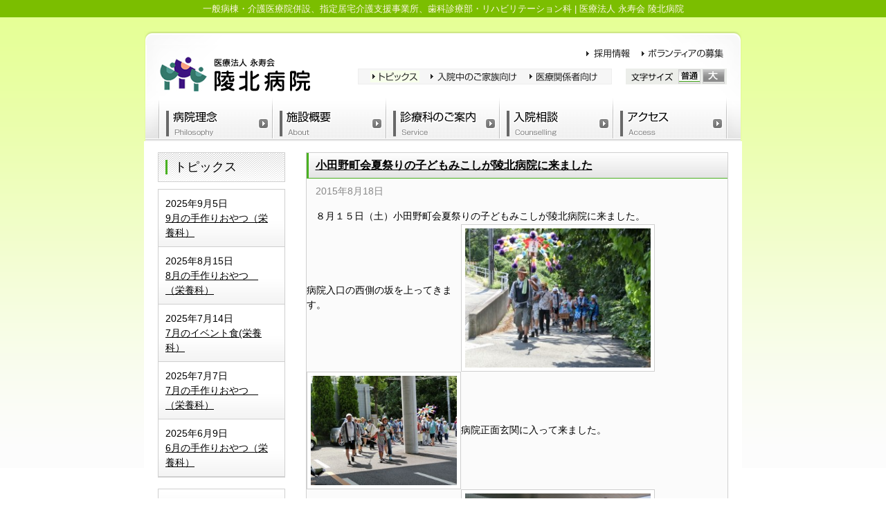

--- FILE ---
content_type: text/html; charset=UTF-8
request_url: https://www.ryohoku-hp.jp/2015/08/?cat=1
body_size: 12235
content:
<!DOCTYPE html>
<!--[if IE 6]>
<html id="ie6" lang="ja">
<![endif]-->
<!--[if IE 7]>
<html id="ie7" lang="ja">
<![endif]-->
<!--[if IE 8]>
<html id="ie8" lang="ja">
<![endif]-->
<!--[if !(IE 6) & !(IE 7) & !(IE 8)]><!-->
<html lang="ja">
<!--<![endif]-->
<head>
	<meta charset="UTF-8" />


	<meta name="viewport" content="width=device-width, initial-scale=1">
<meta http-equiv="Content-Style-Type" content="text/css" />
<meta http-equiv="Content-Script-Type" content="text/javascript" />




	<title>8月 | 2015 | 医療法人 永寿会 陵北病院</title>

<script type="text/javascript" src="https://www.ryohoku-hp.jp/js/styleswitcher.js"></script>
<script type="text/javascript" src="https://www.ryohoku-hp.jp/js/smartRollover.js"></script>
<link rel="stylesheet" href="https://stackpath.bootstrapcdn.com/bootstrap/4.4.1/css/bootstrap.min.css" type="text/css" />
<link rel="stylesheet" href="https://www.ryohoku-hp.jp/css/recruit_style.css" type="text/css" media="all" />
<link rel="stylesheet" type="text/css" href="https://www.ryohoku-hp.jp/css/print.css" media="print" />


<meta name='robots' content='max-image-preview:large' />
<link rel="alternate" type="application/rss+xml" title="医療法人 永寿会 陵北病院 &raquo; トピックス カテゴリーのフィード" href="https://www.ryohoku-hp.jp/data/topics/feed/" />
<script type="text/javascript">
window._wpemojiSettings = {"baseUrl":"https:\/\/s.w.org\/images\/core\/emoji\/14.0.0\/72x72\/","ext":".png","svgUrl":"https:\/\/s.w.org\/images\/core\/emoji\/14.0.0\/svg\/","svgExt":".svg","source":{"concatemoji":"https:\/\/www.ryohoku-hp.jp\/wp-includes\/js\/wp-emoji-release.min.js?ver=6.1.9"}};
/*! This file is auto-generated */
!function(e,a,t){var n,r,o,i=a.createElement("canvas"),p=i.getContext&&i.getContext("2d");function s(e,t){var a=String.fromCharCode,e=(p.clearRect(0,0,i.width,i.height),p.fillText(a.apply(this,e),0,0),i.toDataURL());return p.clearRect(0,0,i.width,i.height),p.fillText(a.apply(this,t),0,0),e===i.toDataURL()}function c(e){var t=a.createElement("script");t.src=e,t.defer=t.type="text/javascript",a.getElementsByTagName("head")[0].appendChild(t)}for(o=Array("flag","emoji"),t.supports={everything:!0,everythingExceptFlag:!0},r=0;r<o.length;r++)t.supports[o[r]]=function(e){if(p&&p.fillText)switch(p.textBaseline="top",p.font="600 32px Arial",e){case"flag":return s([127987,65039,8205,9895,65039],[127987,65039,8203,9895,65039])?!1:!s([55356,56826,55356,56819],[55356,56826,8203,55356,56819])&&!s([55356,57332,56128,56423,56128,56418,56128,56421,56128,56430,56128,56423,56128,56447],[55356,57332,8203,56128,56423,8203,56128,56418,8203,56128,56421,8203,56128,56430,8203,56128,56423,8203,56128,56447]);case"emoji":return!s([129777,127995,8205,129778,127999],[129777,127995,8203,129778,127999])}return!1}(o[r]),t.supports.everything=t.supports.everything&&t.supports[o[r]],"flag"!==o[r]&&(t.supports.everythingExceptFlag=t.supports.everythingExceptFlag&&t.supports[o[r]]);t.supports.everythingExceptFlag=t.supports.everythingExceptFlag&&!t.supports.flag,t.DOMReady=!1,t.readyCallback=function(){t.DOMReady=!0},t.supports.everything||(n=function(){t.readyCallback()},a.addEventListener?(a.addEventListener("DOMContentLoaded",n,!1),e.addEventListener("load",n,!1)):(e.attachEvent("onload",n),a.attachEvent("onreadystatechange",function(){"complete"===a.readyState&&t.readyCallback()})),(e=t.source||{}).concatemoji?c(e.concatemoji):e.wpemoji&&e.twemoji&&(c(e.twemoji),c(e.wpemoji)))}(window,document,window._wpemojiSettings);
</script>
<style type="text/css">
img.wp-smiley,
img.emoji {
	display: inline !important;
	border: none !important;
	box-shadow: none !important;
	height: 1em !important;
	width: 1em !important;
	margin: 0 0.07em !important;
	vertical-align: -0.1em !important;
	background: none !important;
	padding: 0 !important;
}
</style>
	<link rel='stylesheet' id='wp-block-library-css' href='https://www.ryohoku-hp.jp/wp-includes/css/dist/block-library/style.min.css?ver=6.1.9' type='text/css' media='all' />
<link rel='stylesheet' id='classic-theme-styles-css' href='https://www.ryohoku-hp.jp/wp-includes/css/classic-themes.min.css?ver=1' type='text/css' media='all' />
<style id='global-styles-inline-css' type='text/css'>
body{--wp--preset--color--black: #000000;--wp--preset--color--cyan-bluish-gray: #abb8c3;--wp--preset--color--white: #ffffff;--wp--preset--color--pale-pink: #f78da7;--wp--preset--color--vivid-red: #cf2e2e;--wp--preset--color--luminous-vivid-orange: #ff6900;--wp--preset--color--luminous-vivid-amber: #fcb900;--wp--preset--color--light-green-cyan: #7bdcb5;--wp--preset--color--vivid-green-cyan: #00d084;--wp--preset--color--pale-cyan-blue: #8ed1fc;--wp--preset--color--vivid-cyan-blue: #0693e3;--wp--preset--color--vivid-purple: #9b51e0;--wp--preset--gradient--vivid-cyan-blue-to-vivid-purple: linear-gradient(135deg,rgba(6,147,227,1) 0%,rgb(155,81,224) 100%);--wp--preset--gradient--light-green-cyan-to-vivid-green-cyan: linear-gradient(135deg,rgb(122,220,180) 0%,rgb(0,208,130) 100%);--wp--preset--gradient--luminous-vivid-amber-to-luminous-vivid-orange: linear-gradient(135deg,rgba(252,185,0,1) 0%,rgba(255,105,0,1) 100%);--wp--preset--gradient--luminous-vivid-orange-to-vivid-red: linear-gradient(135deg,rgba(255,105,0,1) 0%,rgb(207,46,46) 100%);--wp--preset--gradient--very-light-gray-to-cyan-bluish-gray: linear-gradient(135deg,rgb(238,238,238) 0%,rgb(169,184,195) 100%);--wp--preset--gradient--cool-to-warm-spectrum: linear-gradient(135deg,rgb(74,234,220) 0%,rgb(151,120,209) 20%,rgb(207,42,186) 40%,rgb(238,44,130) 60%,rgb(251,105,98) 80%,rgb(254,248,76) 100%);--wp--preset--gradient--blush-light-purple: linear-gradient(135deg,rgb(255,206,236) 0%,rgb(152,150,240) 100%);--wp--preset--gradient--blush-bordeaux: linear-gradient(135deg,rgb(254,205,165) 0%,rgb(254,45,45) 50%,rgb(107,0,62) 100%);--wp--preset--gradient--luminous-dusk: linear-gradient(135deg,rgb(255,203,112) 0%,rgb(199,81,192) 50%,rgb(65,88,208) 100%);--wp--preset--gradient--pale-ocean: linear-gradient(135deg,rgb(255,245,203) 0%,rgb(182,227,212) 50%,rgb(51,167,181) 100%);--wp--preset--gradient--electric-grass: linear-gradient(135deg,rgb(202,248,128) 0%,rgb(113,206,126) 100%);--wp--preset--gradient--midnight: linear-gradient(135deg,rgb(2,3,129) 0%,rgb(40,116,252) 100%);--wp--preset--duotone--dark-grayscale: url('#wp-duotone-dark-grayscale');--wp--preset--duotone--grayscale: url('#wp-duotone-grayscale');--wp--preset--duotone--purple-yellow: url('#wp-duotone-purple-yellow');--wp--preset--duotone--blue-red: url('#wp-duotone-blue-red');--wp--preset--duotone--midnight: url('#wp-duotone-midnight');--wp--preset--duotone--magenta-yellow: url('#wp-duotone-magenta-yellow');--wp--preset--duotone--purple-green: url('#wp-duotone-purple-green');--wp--preset--duotone--blue-orange: url('#wp-duotone-blue-orange');--wp--preset--font-size--small: 13px;--wp--preset--font-size--medium: 20px;--wp--preset--font-size--large: 36px;--wp--preset--font-size--x-large: 42px;--wp--preset--spacing--20: 0.44rem;--wp--preset--spacing--30: 0.67rem;--wp--preset--spacing--40: 1rem;--wp--preset--spacing--50: 1.5rem;--wp--preset--spacing--60: 2.25rem;--wp--preset--spacing--70: 3.38rem;--wp--preset--spacing--80: 5.06rem;}:where(.is-layout-flex){gap: 0.5em;}body .is-layout-flow > .alignleft{float: left;margin-inline-start: 0;margin-inline-end: 2em;}body .is-layout-flow > .alignright{float: right;margin-inline-start: 2em;margin-inline-end: 0;}body .is-layout-flow > .aligncenter{margin-left: auto !important;margin-right: auto !important;}body .is-layout-constrained > .alignleft{float: left;margin-inline-start: 0;margin-inline-end: 2em;}body .is-layout-constrained > .alignright{float: right;margin-inline-start: 2em;margin-inline-end: 0;}body .is-layout-constrained > .aligncenter{margin-left: auto !important;margin-right: auto !important;}body .is-layout-constrained > :where(:not(.alignleft):not(.alignright):not(.alignfull)){max-width: var(--wp--style--global--content-size);margin-left: auto !important;margin-right: auto !important;}body .is-layout-constrained > .alignwide{max-width: var(--wp--style--global--wide-size);}body .is-layout-flex{display: flex;}body .is-layout-flex{flex-wrap: wrap;align-items: center;}body .is-layout-flex > *{margin: 0;}:where(.wp-block-columns.is-layout-flex){gap: 2em;}.has-black-color{color: var(--wp--preset--color--black) !important;}.has-cyan-bluish-gray-color{color: var(--wp--preset--color--cyan-bluish-gray) !important;}.has-white-color{color: var(--wp--preset--color--white) !important;}.has-pale-pink-color{color: var(--wp--preset--color--pale-pink) !important;}.has-vivid-red-color{color: var(--wp--preset--color--vivid-red) !important;}.has-luminous-vivid-orange-color{color: var(--wp--preset--color--luminous-vivid-orange) !important;}.has-luminous-vivid-amber-color{color: var(--wp--preset--color--luminous-vivid-amber) !important;}.has-light-green-cyan-color{color: var(--wp--preset--color--light-green-cyan) !important;}.has-vivid-green-cyan-color{color: var(--wp--preset--color--vivid-green-cyan) !important;}.has-pale-cyan-blue-color{color: var(--wp--preset--color--pale-cyan-blue) !important;}.has-vivid-cyan-blue-color{color: var(--wp--preset--color--vivid-cyan-blue) !important;}.has-vivid-purple-color{color: var(--wp--preset--color--vivid-purple) !important;}.has-black-background-color{background-color: var(--wp--preset--color--black) !important;}.has-cyan-bluish-gray-background-color{background-color: var(--wp--preset--color--cyan-bluish-gray) !important;}.has-white-background-color{background-color: var(--wp--preset--color--white) !important;}.has-pale-pink-background-color{background-color: var(--wp--preset--color--pale-pink) !important;}.has-vivid-red-background-color{background-color: var(--wp--preset--color--vivid-red) !important;}.has-luminous-vivid-orange-background-color{background-color: var(--wp--preset--color--luminous-vivid-orange) !important;}.has-luminous-vivid-amber-background-color{background-color: var(--wp--preset--color--luminous-vivid-amber) !important;}.has-light-green-cyan-background-color{background-color: var(--wp--preset--color--light-green-cyan) !important;}.has-vivid-green-cyan-background-color{background-color: var(--wp--preset--color--vivid-green-cyan) !important;}.has-pale-cyan-blue-background-color{background-color: var(--wp--preset--color--pale-cyan-blue) !important;}.has-vivid-cyan-blue-background-color{background-color: var(--wp--preset--color--vivid-cyan-blue) !important;}.has-vivid-purple-background-color{background-color: var(--wp--preset--color--vivid-purple) !important;}.has-black-border-color{border-color: var(--wp--preset--color--black) !important;}.has-cyan-bluish-gray-border-color{border-color: var(--wp--preset--color--cyan-bluish-gray) !important;}.has-white-border-color{border-color: var(--wp--preset--color--white) !important;}.has-pale-pink-border-color{border-color: var(--wp--preset--color--pale-pink) !important;}.has-vivid-red-border-color{border-color: var(--wp--preset--color--vivid-red) !important;}.has-luminous-vivid-orange-border-color{border-color: var(--wp--preset--color--luminous-vivid-orange) !important;}.has-luminous-vivid-amber-border-color{border-color: var(--wp--preset--color--luminous-vivid-amber) !important;}.has-light-green-cyan-border-color{border-color: var(--wp--preset--color--light-green-cyan) !important;}.has-vivid-green-cyan-border-color{border-color: var(--wp--preset--color--vivid-green-cyan) !important;}.has-pale-cyan-blue-border-color{border-color: var(--wp--preset--color--pale-cyan-blue) !important;}.has-vivid-cyan-blue-border-color{border-color: var(--wp--preset--color--vivid-cyan-blue) !important;}.has-vivid-purple-border-color{border-color: var(--wp--preset--color--vivid-purple) !important;}.has-vivid-cyan-blue-to-vivid-purple-gradient-background{background: var(--wp--preset--gradient--vivid-cyan-blue-to-vivid-purple) !important;}.has-light-green-cyan-to-vivid-green-cyan-gradient-background{background: var(--wp--preset--gradient--light-green-cyan-to-vivid-green-cyan) !important;}.has-luminous-vivid-amber-to-luminous-vivid-orange-gradient-background{background: var(--wp--preset--gradient--luminous-vivid-amber-to-luminous-vivid-orange) !important;}.has-luminous-vivid-orange-to-vivid-red-gradient-background{background: var(--wp--preset--gradient--luminous-vivid-orange-to-vivid-red) !important;}.has-very-light-gray-to-cyan-bluish-gray-gradient-background{background: var(--wp--preset--gradient--very-light-gray-to-cyan-bluish-gray) !important;}.has-cool-to-warm-spectrum-gradient-background{background: var(--wp--preset--gradient--cool-to-warm-spectrum) !important;}.has-blush-light-purple-gradient-background{background: var(--wp--preset--gradient--blush-light-purple) !important;}.has-blush-bordeaux-gradient-background{background: var(--wp--preset--gradient--blush-bordeaux) !important;}.has-luminous-dusk-gradient-background{background: var(--wp--preset--gradient--luminous-dusk) !important;}.has-pale-ocean-gradient-background{background: var(--wp--preset--gradient--pale-ocean) !important;}.has-electric-grass-gradient-background{background: var(--wp--preset--gradient--electric-grass) !important;}.has-midnight-gradient-background{background: var(--wp--preset--gradient--midnight) !important;}.has-small-font-size{font-size: var(--wp--preset--font-size--small) !important;}.has-medium-font-size{font-size: var(--wp--preset--font-size--medium) !important;}.has-large-font-size{font-size: var(--wp--preset--font-size--large) !important;}.has-x-large-font-size{font-size: var(--wp--preset--font-size--x-large) !important;}
.wp-block-navigation a:where(:not(.wp-element-button)){color: inherit;}
:where(.wp-block-columns.is-layout-flex){gap: 2em;}
.wp-block-pullquote{font-size: 1.5em;line-height: 1.6;}
</style>
<script type='text/javascript' src='https://www.ryohoku-hp.jp/wp-includes/js/jquery/jquery.min.js?ver=3.6.1' id='jquery-core-js'></script>
<script type='text/javascript' src='https://www.ryohoku-hp.jp/wp-includes/js/jquery/jquery-migrate.min.js?ver=3.3.2' id='jquery-migrate-js'></script>
<script type='text/javascript' src='https://www.ryohoku-hp.jp/wp-content/plugins/responsive-menu-pro/public/js/noscroll.js' id='responsive-menu-pro-noscroll-js'></script>
<link rel="https://api.w.org/" href="https://www.ryohoku-hp.jp/wp-json/" /><link rel="alternate" type="application/json" href="https://www.ryohoku-hp.jp/wp-json/wp/v2/categories/1" /><style>button#responsive-menu-pro-button,
#responsive-menu-pro-container {
    display: none;
    -webkit-text-size-adjust: 100%;
}

#responsive-menu-pro-container {
    z-index: 99998;
}

@media screen and (max-width:992px) {

    #responsive-menu-pro-container {
        display: block;
        position: fixed;
        top: 0;
        bottom: 0;        padding-bottom: 5px;
        margin-bottom: -5px;
        outline: 1px solid transparent;
        overflow-y: auto;
        overflow-x: hidden;
    }

    #responsive-menu-pro-container .responsive-menu-pro-search-box {
        width: 100%;
        padding: 0 2%;
        border-radius: 2px;
        height: 50px;
        -webkit-appearance: none;
    }

    #responsive-menu-pro-container.push-left,
    #responsive-menu-pro-container.slide-left {
        transform: translateX(-100%);
        -ms-transform: translateX(-100%);
        -webkit-transform: translateX(-100%);
        -moz-transform: translateX(-100%);
    }

    .responsive-menu-pro-open #responsive-menu-pro-container.push-left,
    .responsive-menu-pro-open #responsive-menu-pro-container.slide-left {
        transform: translateX(0);
        -ms-transform: translateX(0);
        -webkit-transform: translateX(0);
        -moz-transform: translateX(0);
    }

    #responsive-menu-pro-container.push-top,
    #responsive-menu-pro-container.slide-top {
        transform: translateY(-100%);
        -ms-transform: translateY(-100%);
        -webkit-transform: translateY(-100%);
        -moz-transform: translateY(-100%);
    }

    .responsive-menu-pro-open #responsive-menu-pro-container.push-top,
    .responsive-menu-pro-open #responsive-menu-pro-container.slide-top {
        transform: translateY(0);
        -ms-transform: translateY(0);
        -webkit-transform: translateY(0);
        -moz-transform: translateY(0);
    }

    #responsive-menu-pro-container.push-right,
    #responsive-menu-pro-container.slide-right {
        transform: translateX(100%);
        -ms-transform: translateX(100%);
        -webkit-transform: translateX(100%);
        -moz-transform: translateX(100%);
    }

    .responsive-menu-pro-open #responsive-menu-pro-container.push-right,
    .responsive-menu-pro-open #responsive-menu-pro-container.slide-right {
        transform: translateX(0);
        -ms-transform: translateX(0);
        -webkit-transform: translateX(0);
        -moz-transform: translateX(0);
    }

    #responsive-menu-pro-container.push-bottom,
    #responsive-menu-pro-container.slide-bottom {
        transform: translateY(100%);
        -ms-transform: translateY(100%);
        -webkit-transform: translateY(100%);
        -moz-transform: translateY(100%);
    }

    .responsive-menu-pro-open #responsive-menu-pro-container.push-bottom,
    .responsive-menu-pro-open #responsive-menu-pro-container.slide-bottom {
        transform: translateY(0);
        -ms-transform: translateY(0);
        -webkit-transform: translateY(0);
        -moz-transform: translateY(0);
    }

    #responsive-menu-pro-container,
    #responsive-menu-pro-container:before,
    #responsive-menu-pro-container:after,
    #responsive-menu-pro-container *,
    #responsive-menu-pro-container *:before,
    #responsive-menu-pro-container *:after {
        box-sizing: border-box;
        margin: 0;
        padding: 0;
    }

    #responsive-menu-pro-container #responsive-menu-pro-search-box,
    #responsive-menu-pro-container #responsive-menu-pro-additional-content,
    #responsive-menu-pro-container #responsive-menu-pro-title {
        padding: 25px 5%;
    }

    #responsive-menu-pro-container #responsive-menu-pro,
    #responsive-menu-pro-container #responsive-menu-pro ul {
        width: 100%;
   }

    #responsive-menu-pro-container #responsive-menu-pro ul.responsive-menu-pro-submenu {
        display: none;
    }

    #responsive-menu-pro-container #responsive-menu-pro ul.responsive-menu-pro-submenu.responsive-menu-pro-submenu-open {
     display: block;
    }        #responsive-menu-pro-container #responsive-menu-pro ul.responsive-menu-pro-submenu-depth-1 a.responsive-menu-pro-item-link {
            padding-left:10%;
        }

        #responsive-menu-pro-container #responsive-menu-pro ul.responsive-menu-pro-submenu-depth-2 a.responsive-menu-pro-item-link {
            padding-left:15%;
        }

        #responsive-menu-pro-container #responsive-menu-pro ul.responsive-menu-pro-submenu-depth-3 a.responsive-menu-pro-item-link {
            padding-left:20%;
        }

        #responsive-menu-pro-container #responsive-menu-pro ul.responsive-menu-pro-submenu-depth-4 a.responsive-menu-pro-item-link {
            padding-left:25%;
        }

        #responsive-menu-pro-container #responsive-menu-pro ul.responsive-menu-pro-submenu-depth-5 a.responsive-menu-pro-item-link {
            padding-left:30%;
        }
    #responsive-menu-pro-container li.responsive-menu-pro-item {
        width: 100%;
        list-style: none;
    }

    #responsive-menu-pro-container li.responsive-menu-pro-item a {
        width: 100%;
        display: block;
        text-decoration: none;
        position: relative;
    }

    #responsive-menu-pro-container #responsive-menu-pro li.responsive-menu-pro-item a {            padding: 0 5%;    }

    #responsive-menu-pro-container .responsive-menu-pro-submenu li.responsive-menu-pro-item a {            padding: 0 5%;    }


    #responsive-menu-pro-container li.responsive-menu-pro-item a .glyphicon,
    #responsive-menu-pro-container li.responsive-menu-pro-item a .fab,
    #responsive-menu-pro-container li.responsive-menu-pro-item a .fas {
        margin-right: 15px;
    }

    #responsive-menu-pro-container li.responsive-menu-pro-item a .responsive-menu-pro-subarrow {
        position: absolute;
        top: 0;
        bottom: 0;
        text-align: center;
        overflow: hidden;
    }

    #responsive-menu-pro-container li.responsive-menu-pro-item a .responsive-menu-pro-subarrow .glyphicon,
    #responsive-menu-pro-container li.responsive-menu-pro-item a .responsive-menu-pro-subarrow .fab,
    #responsive-menu-pro-container li.responsive-menu-pro-item a .responsive-menu-pro-subarrow .fas {
        margin-right: 0;
    }

    button#responsive-menu-pro-button .responsive-menu-pro-button-icon-inactive {
        display: none;
    }

    button#responsive-menu-pro-button {
        z-index: 99999;
        display: none;
        overflow: hidden;
        outline: none;
    }

    button#responsive-menu-pro-button img {
        max-width: 100%;
    }

    .responsive-menu-pro-label {
        display: inline-block;
        font-weight: 600;
        margin: 0 5px;
        vertical-align: middle;
        pointer-events: none;
    }

    .responsive-menu-pro-accessible {
        display: inline-block;
    }

    .responsive-menu-pro-accessible .responsive-menu-pro-box {
        display: inline-block;
        vertical-align: middle;
    }

    .responsive-menu-pro-label.responsive-menu-pro-label-top,
    .responsive-menu-pro-label.responsive-menu-pro-label-bottom {
        display: block;
        margin: 0 auto;
    }

    button#responsive-menu-pro-button {
        padding: 0 0;
        display: inline-block;
        cursor: pointer;
        transition-property: opacity, filter;
        transition-duration: 0.15s;
        transition-timing-function: linear;
        font: inherit;
        color: inherit;
        text-transform: none;
        background-color: transparent;
        border: 0;
        margin: 0;
    }

    .responsive-menu-pro-box {
        width:25px;
        height:19px;
        display: inline-block;
        position: relative;
    }

    .responsive-menu-pro-inner {
        display: block;
        top: 50%;
        margin-top:-1.5px;
    }

    .responsive-menu-pro-inner,
    .responsive-menu-pro-inner::before,
    .responsive-menu-pro-inner::after {
        width:25px;
        height:3px;
        background-color:#ffffff;
        border-radius: 4px;
        position: absolute;
        transition-property: transform;
        transition-duration: 0.15s;
        transition-timing-function: ease;
    }

    .responsive-menu-pro-open .responsive-menu-pro-inner,
    .responsive-menu-pro-open .responsive-menu-pro-inner::before,
    .responsive-menu-pro-open .responsive-menu-pro-inner::after {
        background-color:#ffffff;
    }

    button#responsive-menu-pro-button:hover .responsive-menu-pro-inner,
    button#responsive-menu-pro-button:hover .responsive-menu-pro-inner::before,
    button#responsive-menu-pro-button:hover .responsive-menu-pro-inner::after,
    button#responsive-menu-pro-button:hover .responsive-menu-pro-open .responsive-menu-pro-inner,
    button#responsive-menu-pro-button:hover .responsive-menu-pro-open .responsive-menu-pro-inner::before,
    button#responsive-menu-pro-button:hover .responsive-menu-pro-open .responsive-menu-pro-inner::after,
    button#responsive-menu-pro-button:focus .responsive-menu-pro-inner,
    button#responsive-menu-pro-button:focus .responsive-menu-pro-inner::before,
    button#responsive-menu-pro-button:focus .responsive-menu-pro-inner::after,
    button#responsive-menu-pro-button:focus .responsive-menu-pro-open .responsive-menu-pro-inner,
    button#responsive-menu-pro-button:focus .responsive-menu-pro-open .responsive-menu-pro-inner::before,
    button#responsive-menu-pro-button:focus .responsive-menu-pro-open .responsive-menu-pro-inner::after {
        background-color:#ffffff;
    }

    .responsive-menu-pro-inner::before,
    .responsive-menu-pro-inner::after {
        content: "";
        display: block;
    }

    .responsive-menu-pro-inner::before {
        top:-8px;
    }

    .responsive-menu-pro-inner::after {
        bottom:-8px;
    }.responsive-menu-pro-boring .responsive-menu-pro-inner,
.responsive-menu-pro-boring .responsive-menu-pro-inner::before,
.responsive-menu-pro-boring .responsive-menu-pro-inner::after {
    transition-property: none;
}

.responsive-menu-pro-boring.is-active .responsive-menu-pro-inner {
    transform: rotate(45deg);
}

.responsive-menu-pro-boring.is-active .responsive-menu-pro-inner::before {
    top: 0;
    opacity: 0;
}

.responsive-menu-pro-boring.is-active .responsive-menu-pro-inner::after {
    bottom: 0;
    transform: rotate(-90deg);
}
    button#responsive-menu-pro-button {
        width:45px;
        height:45px;
        position:fixed;
        top:0px;right:0px;
        display: inline-block;
        transition: transform 0.5s, background-color 0.5s;           background:rgba(52, 119, 109, 1);    }        .responsive-menu-pro-open button#responsive-menu-pro-button:hover,
        .responsive-menu-pro-open button#responsive-menu-pro-button:focus,
        button#responsive-menu-pro-button:hover,
        button#responsive-menu-pro-button:focus {
            background:rgba(52, 119, 109, 1);
         }        .responsive-menu-pro-open button#responsive-menu-pro-button {
            background:rgba(52, 119, 109, 1);
         }
    button#responsive-menu-pro-button .responsive-menu-pro-box {
        color:#ffffff;
        pointer-events: none;
    }

    .responsive-menu-pro-open button#responsive-menu-pro-button .responsive-menu-pro-box {
        color:#ffffff;
    }

    .responsive-menu-pro-label {
        color:#ffffff;
        font-size:14px;
        line-height:13px;        pointer-events: none;
    }

    .responsive-menu-pro-label .responsive-menu-pro-button-text-open {
        display: none;
    }
    .responsive-menu-pro-fade-top #responsive-menu-pro-container,
    .responsive-menu-pro-fade-left #responsive-menu-pro-container,
    .responsive-menu-pro-fade-right #responsive-menu-pro-container,
    .responsive-menu-pro-fade-bottom #responsive-menu-pro-container {
        display: none;
    }
    #responsive-menu-pro-container {
        width:75%;left: 0;            background:rgba(52, 119, 109, 1);        transition: transform 0.5s;
        text-align:left;    }

    #responsive-menu-pro-container #responsive-menu-pro-wrapper {
        background:rgba(52, 119, 109, 1);
    }

    #responsive-menu-pro-container #responsive-menu-pro-additional-content {
        color:#ffffff;
    }

    #responsive-menu-pro-container .responsive-menu-pro-search-box {
        background:#ffffff;
        border: 2px solid #dadada;
        color:#333333;
    }

    #responsive-menu-pro-container .responsive-menu-pro-search-box:-ms-input-placeholder {
        color:#c7c7cd;
    }

    #responsive-menu-pro-container .responsive-menu-pro-search-box::-webkit-input-placeholder {
        color:#c7c7cd;
    }

    #responsive-menu-pro-container .responsive-menu-pro-search-box:-moz-placeholder {
        color:#c7c7cd;
        opacity: 1;
    }

    #responsive-menu-pro-container .responsive-menu-pro-search-box::-moz-placeholder {
        color:#c7c7cd;
        opacity: 1;
    }

    #responsive-menu-pro-container .responsive-menu-pro-item-link,
    #responsive-menu-pro-container #responsive-menu-pro-title,
    #responsive-menu-pro-container .responsive-menu-pro-subarrow {
        transition: background-color 0.5s,
                    border-color 0.5s,
                    color 0.5s;
    }

    #responsive-menu-pro-container #responsive-menu-pro-title {
        background-color:rgba(52, 119, 109, 1);
        color:#ffffff;
        font-size:13px;
        text-align:left;
    }

    #responsive-menu-pro-container #responsive-menu-pro-title a {
        color:#ffffff;
        font-size:13px;
        text-decoration: none;
    }

    #responsive-menu-pro-container #responsive-menu-pro-title a:hover {
        color:#ffffff;
    }

    #responsive-menu-pro-container #responsive-menu-pro-title:hover {
        background-color:rgba(52, 119, 109, 1);
        color:#ffffff;
    }

    #responsive-menu-pro-container #responsive-menu-pro-title:hover a {
        color:#ffffff;
    }

    #responsive-menu-pro-container #responsive-menu-pro-title #responsive-menu-pro-title-image {
        display: inline-block;
        vertical-align: middle;
        max-width: 100%;
        margin-bottom: 15px;
    }

    #responsive-menu-pro-container #responsive-menu-pro-title #responsive-menu-pro-title-image img {        max-width: 100%;
    }

    #responsive-menu-pro-container #responsive-menu-pro > li.responsive-menu-pro-item:first-child > a {
        border-top:0px solid #212121;
    }

    #responsive-menu-pro-container #responsive-menu-pro li.responsive-menu-pro-item .responsive-menu-pro-item-link {
        font-size:13px;
    }

    #responsive-menu-pro-container #responsive-menu-pro li.responsive-menu-pro-item a {
        line-height:40px;
        border-bottom:0px solid #212121;
        color:#ffffff;
        background-color:rgba(52, 119, 109, 1);            height:40px;    }

    #responsive-menu-pro-container #responsive-menu-pro li.responsive-menu-pro-item a:hover,
    #responsive-menu-pro-container #responsive-menu-pro li.responsive-menu-pro-item a:focus {
        color:#ffffff;
        background-color:rgba(52, 119, 109, 1);
        border-color:#212121;
    }

    #responsive-menu-pro-container #responsive-menu-pro li.responsive-menu-pro-item a:hover .responsive-menu-pro-subarrow,
    #responsive-menu-pro-container #responsive-menu-pro li.responsive-menu-pro-item a:focus .responsive-menu-pro-subarrow  {
        color:#ffffff;
        border-color:rgba(52, 119, 109, 1);
        background-color:rgba(52, 119, 109, 1);
    }

    #responsive-menu-pro-container #responsive-menu-pro li.responsive-menu-pro-item a:hover .responsive-menu-pro-subarrow.responsive-menu-pro-subarrow-active,
    #responsive-menu-pro-container #responsive-menu-pro li.responsive-menu-pro-item a:focus .responsive-menu-pro-subarrow.responsive-menu-pro-subarrow-active {
        color:#ffffff;
        border-color:rgba(52, 119, 109, 1);
        background-color:rgba(52, 119, 109, 1);
    }

    #responsive-menu-pro-container #responsive-menu-pro li.responsive-menu-pro-item a .responsive-menu-pro-subarrow {right: 0;
        height:39px;
        line-height:39px;
        width:40px;
        color:#ffffff;        border-left:0px solid rgba(52, 119, 109, 1);        background-color:rgba(52, 119, 109, 1);
    }

    #responsive-menu-pro-container #responsive-menu-pro li.responsive-menu-pro-item a .responsive-menu-pro-subarrow.responsive-menu-pro-subarrow-active {
        color:#ffffff;
        border-color:rgba(52, 119, 109, 1);
        background-color:rgba(52, 119, 109, 1);
    }

    #responsive-menu-pro-container #responsive-menu-pro li.responsive-menu-pro-item a .responsive-menu-pro-subarrow.responsive-menu-pro-subarrow-active:hover,
    #responsive-menu-pro-container #responsive-menu-pro li.responsive-menu-pro-item a .responsive-menu-pro-subarrow.responsive-menu-pro-subarrow-active:focus  {
        color:#ffffff;
        border-color:rgba(52, 119, 109, 1);
        background-color:rgba(52, 119, 109, 1);
    }

    #responsive-menu-pro-container #responsive-menu-pro li.responsive-menu-pro-item a .responsive-menu-pro-subarrow:hover,
    #responsive-menu-pro-container #responsive-menu-pro li.responsive-menu-pro-item a .responsive-menu-pro-subarrow:focus {
        color:#ffffff;
        border-color:rgba(52, 119, 109, 1);
        background-color:rgba(52, 119, 109, 1);
    }

    #responsive-menu-pro-container #responsive-menu-pro li.responsive-menu-pro-item.responsive-menu-pro-current-item > .responsive-menu-pro-item-link {
        background-color:rgba(52, 119, 109, 1);
        color:#ffffff;
        border-color:#212121;
    }

    #responsive-menu-pro-container #responsive-menu-pro li.responsive-menu-pro-item.responsive-menu-pro-current-item > .responsive-menu-pro-item-link:hover {
        background-color:rgba(52, 119, 109, 1);
        color:#ffffff;
        border-color:#3f3f3f;
    }        #responsive-menu-pro-container #responsive-menu-pro ul.responsive-menu-pro-submenu li.responsive-menu-pro-item .responsive-menu-pro-item-link {            font-size:13px;
            text-align:left;
        }

        #responsive-menu-pro-container #responsive-menu-pro ul.responsive-menu-pro-submenu li.responsive-menu-pro-item a {                height:40px;            line-height:40px;
            border-bottom:1px solid #212121;
            color:#ffffff;
            background-color:#212121;
        }

        #responsive-menu-pro-container #responsive-menu-pro ul.responsive-menu-pro-submenu li.responsive-menu-pro-item a:hover,
        #responsive-menu-pro-container #responsive-menu-pro ul.responsive-menu-pro-submenu li.responsive-menu-pro-item a:focus {
            color:#ffffff;
            background-color:#3f3f3f;
            border-color:#212121;
        }

        #responsive-menu-pro-container #responsive-menu-pro ul.responsive-menu-pro-submenu li.responsive-menu-pro-item a:hover .responsive-menu-pro-subarrow {
            color:#ffffff;
            border-color:#3f3f3f;
            background-color:#3f3f3f;
        }

        #responsive-menu-pro-container #responsive-menu-pro ul.responsive-menu-pro-submenu li.responsive-menu-pro-item a:hover .responsive-menu-pro-subarrow.responsive-menu-pro-subarrow-active {
            color:#ffffff;
            border-color:#3f3f3f;
            background-color:#3f3f3f;
        }

        #responsive-menu-pro-container #responsive-menu-pro ul.responsive-menu-pro-submenu li.responsive-menu-pro-item a .responsive-menu-pro-subarrow {                left:unset;
                right:0;           
            height:39px;
            line-height:39px;
            width:40px;
            color:#ffffff;                border-left:1px solid #212121;
                border-right:unset;
            
            background-color:#212121;
        }

        #responsive-menu-pro-container #responsive-menu-pro ul.responsive-menu-pro-submenu li.responsive-menu-pro-item a .responsive-menu-pro-subarrow.responsive-menu-pro-subarrow-active {
            color:#ffffff;
            border-color:#212121;
            background-color:#212121;
        }

        #responsive-menu-pro-container #responsive-menu-pro ul.responsive-menu-pro-submenu li.responsive-menu-pro-item a .responsive-menu-pro-subarrow.responsive-menu-pro-subarrow-active:hover {
            color:#ffffff;
            border-color:#3f3f3f;
            background-color:#3f3f3f;
        }

        #responsive-menu-pro-container #responsive-menu-pro ul.responsive-menu-pro-submenu li.responsive-menu-pro-item a .responsive-menu-pro-subarrow:hover {
            color:#ffffff;
            border-color:#3f3f3f;
            background-color:#3f3f3f;
        }

        #responsive-menu-pro-container #responsive-menu-pro ul.responsive-menu-pro-submenu li.responsive-menu-pro-item.responsive-menu-pro-current-item > .responsive-menu-pro-item-link {
            background-color:#212121;
            color:#ffffff;
            border-color:#212121;
        }

        #responsive-menu-pro-container #responsive-menu-pro ul.responsive-menu-pro-submenu li.responsive-menu-pro-item.responsive-menu-pro-current-item > .responsive-menu-pro-item-link:hover {
            background-color:#3f3f3f;
            color:#ffffff;
            border-color:#3f3f3f;
        }
}
</style><script>jQuery(document).ready(function($) {

    var ResponsiveMenuPro = {
        trigger: '#responsive-menu-pro-button',
        animationSpeed:500,
        breakpoint:992,        isOpen: false,
        activeClass: 'is-active',
        container: '#responsive-menu-pro-container',
        openClass: 'responsive-menu-pro-open',
        activeArrow: '▲',
        inactiveArrow: '▼',
        wrapper: '#responsive-menu-pro-wrapper',
        linkElement: '.responsive-menu-pro-item-link',
        subMenuTransitionTime:200,
        originalHeight: '',
        openMenu: function() {
            $(this.trigger).addClass(this.activeClass);
            $('html').addClass(this.openClass);
            $('.responsive-menu-pro-button-icon-active').hide();
            $('.responsive-menu-pro-button-icon-inactive').show();                this.setWrapperTranslate();
            this.isOpen = true;
        },
        closeMenu: function() {
            $(this.trigger).removeClass(this.activeClass);
            $('html').removeClass(this.openClass);
            $('.responsive-menu-pro-button-icon-inactive').hide();
            $('.responsive-menu-pro-button-icon-active').show();                this.clearWrapperTranslate();
            $("#responsive-menu-pro > li").removeAttr('style');
            this.isOpen = false;
        },        triggerMenu: function() {
            this.isOpen ? this.closeMenu() : this.openMenu();
        },
        triggerSubArrow: function(subarrow) {
            var sub_menu = $(subarrow).parent().siblings('.responsive-menu-pro-submenu');
            var self = this;
                if(sub_menu.hasClass('responsive-menu-pro-submenu-open')) {
                    sub_menu.slideUp(self.subMenuTransitionTime, 'linear',function() {
                        $(this).css('display', '');
                    }).removeClass('responsive-menu-pro-submenu-open');
                    $(subarrow).html(this.inactiveArrow);
                    $(subarrow).removeClass('responsive-menu-pro-subarrow-active');
                } else {
                    sub_menu.slideDown(self.subMenuTransitionTime, 'linear').addClass('responsive-menu-pro-submenu-open');
                    $(subarrow).html(this.activeArrow);
                    $(subarrow).addClass('responsive-menu-pro-subarrow-active');
                }
        },
        menuHeight: function() {
            return $(this.container).height();
        },
        menuWidth: function() {
            return $(this.container).width();
        },
        wrapperHeight: function() {
            return $(this.wrapper).height();
        },            setWrapperTranslate: function() {
                switch('left') {
                    case 'left':
                        translate = 'translateX(' + this.menuWidth() + 'px)'; break;
                    case 'right':
                        translate = 'translateX(-' + this.menuWidth() + 'px)'; break;
                    case 'top':
                        translate = 'translateY(' + this.wrapperHeight() + 'px)'; break;
                    case 'bottom':
                        translate = 'translateY(-' + this.menuHeight() + 'px)'; break;
                }            },
            clearWrapperTranslate: function() {
                var self = this;            },
        init: function() {

            var self = this;
            $(this.trigger).on('click', function(e){
                e.stopPropagation();
                self.triggerMenu();
            });

            $(this.trigger).mouseup(function(){
                $(self.trigger).blur();
            });

            $('.responsive-menu-pro-subarrow').on('click', function(e) {
                e.preventDefault();
                e.stopPropagation();
                self.triggerSubArrow(this);
            });

            $(window).resize(function() {
                if($(window).width() >= self.breakpoint) {
                    if(self.isOpen){
                        self.closeMenu();
                    }
                    $('#responsive-menu-pro, .responsive-menu-pro-submenu').removeAttr('style');
                } else {                        if($('.responsive-menu-pro-open').length > 0){
                            self.setWrapperTranslate();
                        }                }
            });
             /* Desktop menu : hide on scroll down / show on scroll Up */            $(this.trigger).mousedown(function(e){
                e.preventDefault();
                e.stopPropagation();
            });            if (jQuery('#responsive-menu-pro-button').css('display') != 'none') {

                $('#responsive-menu-pro-button,#responsive-menu-pro a.responsive-menu-pro-item-link,#responsive-menu-pro-wrapper input').focus( function() {
                    $(this).addClass('is-active');
                    $('html').addClass('responsive-menu-pro-open');
                    $('#responsive-menu-pro li').css({"opacity": "1", "margin-left": "0"});
                });

                $('a,input,button').focusout( function( event ) {
                    if ( ! $(this).parents('#responsive-menu-pro-container').length ) {
                        $('html').removeClass('responsive-menu-pro-open');
                        $('#responsive-menu-pro-button').removeClass('is-active');
                    }
                });
            } else {            }            $('#responsive-menu-pro a.responsive-menu-pro-item-link').keydown(function(event) {
                if ( [13,27,32,35,36,37,38,39,40].indexOf( event.keyCode) == -1) {
                    return;
                }
                var link = $(this);
                switch(event.keyCode) {
                    case 13:                        link.click();
                        break;
                    case 27:                        var dropdown = link.parent('li').parents('.responsive-menu-pro-submenu');
                        if ( dropdown.length > 0 ) {
                            dropdown.hide();
                            dropdown.prev().focus();
                        }
                        break;
                    case 32:                        var dropdown = link.parent('li').find('.responsive-menu-pro-submenu');
                        if ( dropdown.length > 0 ) {
                            dropdown.show();
                            dropdown.find('a, input, button, textarea').filter(':visible').first().focus();
                        }
                        break;
                    case 35:                        var dropdown = link.parent('li').find('.responsive-menu-pro-submenu');
                        if ( dropdown.length > 0 ) {
                            dropdown.hide();
                        }
                        $(this).parents('#responsive-menu-pro').find('a.responsive-menu-pro-item-link').filter(':visible').last().focus();
                        break;
                    case 36:                        var dropdown = link.parent('li').find('.responsive-menu-pro-submenu');
                        if( dropdown.length > 0 ) {
                            dropdown.hide();
                        }

                        $(this).parents('#responsive-menu-pro').find('a.responsive-menu-pro-item-link').filter(':visible').first().focus();
                        break;
                    case 37:
                        event.preventDefault();
                        event.stopPropagation();                        if ( link.parent('li').prevAll('li').filter(':visible').first().length == 0) {
                            link.parent('li').nextAll('li').filter(':visible').last().find('a').first().focus();
                        } else {
                            link.parent('li').prevAll('li').filter(':visible').first().find('a').first().focus();
                        }                        if ( link.parent('li').children('.responsive-menu-pro-submenu').length ) {
                            link.parent('li').children('.responsive-menu-pro-submenu').hide();
                        }
                        break;
                    case 38:                        var dropdown = link.parent('li').find('.responsive-menu-pro-submenu');
                        if( dropdown.length > 0 ) {
                            event.preventDefault();
                            event.stopPropagation();
                            dropdown.find('a, input, button, textarea').filter(':visible').first().focus();
                        } else {
                            if ( link.parent('li').prevAll('li').filter(':visible').first().length == 0) {
                                link.parent('li').nextAll('li').filter(':visible').last().find('a').first().focus();
                            } else {
                                link.parent('li').prevAll('li').filter(':visible').first().find('a').first().focus();
                            }
                        }
                        break;
                    case 39:
                        event.preventDefault();
                        event.stopPropagation();                        if( link.parent('li').nextAll('li').filter(':visible').first().length == 0) {
                            link.parent('li').prevAll('li').filter(':visible').last().find('a').first().focus();
                        } else {
                            link.parent('li').nextAll('li').filter(':visible').first().find('a').first().focus();
                        }                        if ( link.parent('li').children('.responsive-menu-pro-submenu').length ) {
                            link.parent('li').children('.responsive-menu-pro-submenu').hide();
                        }
                        break;
                    case 40:                        var dropdown = link.parent('li').find('.responsive-menu-pro-submenu');
                        if ( dropdown.length > 0 ) {
                            event.preventDefault();
                            event.stopPropagation();
                            dropdown.find('a, input, button, textarea').filter(':visible').first().focus();
                        } else {
                            if( link.parent('li').nextAll('li').filter(':visible').first().length == 0) {
                                link.parent('li').prevAll('li').filter(':visible').last().find('a').first().focus();
                            } else {
                                link.parent('li').nextAll('li').filter(':visible').first().find('a').first().focus();
                            }
                        }
                        break;
                    }
            });

        }
    };
    ResponsiveMenuPro.init();
});
</script>		<style type="text/css" id="wp-custom-css">
			.top_volunteer {
    height: auto!important;
}

.box-default2 ul {
    height: auto!important;
}		</style>
		




<link rel="stylesheet" href="https://www.ryohoku-hp.jp/wp-content/themes/ryohoku3/style.css" type="text/css" media="all" />
</head>



<body class="archive date category category-topics category-1 responsive-menu-pro-slide-left">
<div id="tagline"><div class="container">
	<p class="kaso_topper_word">一般病棟・介護医療院併設、指定居宅介護支援事業所、歯科診療部・リハビリテーション科 | 医療法人 永寿会 陵北病院
	</div>	</div>

<div class="container" id="container">
<a name="top"></a>
<!--ヘッダーの部分ここから-->

	<div id="header" class="clearfix">



<p class="logo"><a href="https://www.ryohoku-hp.jp/"><img src="https://www.ryohoku-hp.jp/img/share/logo.gif" alt="医療法人 永寿会 陵北病院" width="250" height="80" /></a></p>

<ul id="header_nav">
<li class="first"><a href="https://www.ryohoku-hp.jp/recruit/"><img src="https://www.ryohoku-hp.jp/img/share/recruit_btn_off.gif" alt="採用情報" width="68" height="18" /></a></li>
<li><a href="https://www.ryohoku-hp.jp/volunteer/"><img src="https://www.ryohoku-hp.jp/img/share/volunteer_btn_off.gif" alt="ボランティアの募集" width="123" height="18" /></a></li>
</ul>

<ul id="news_nav">
<li class="first"><a href="https://www.ryohoku-hp.jp/data/topics/"><img src="https://www.ryohoku-hp.jp/img/share/topics_btn_on.gif" alt="トピックス" width="71" height="17" /></a></li>
<li><a href="https://www.ryohoku-hp.jp/data/family/"><img src="https://www.ryohoku-hp.jp/img/share/family_btn_off.gif" alt="入院中のご家族向け" width="130" height="17" /></a></li>
<li><a href="https://www.ryohoku-hp.jp/data/medical/"><img src="https://www.ryohoku-hp.jp/img/share/doctor_btn_off.gif" alt="医療関係者向け" width="103" height="17" /></a></li>
</ul>

<ul id="moji_nav">
<li class="first"><img src="https://www.ryohoku-hp.jp/img/share/moji_size.gif" alt="文字サイズ" width="72" height="19" /></li>
<li class="second"><a href="javascript:void(0);" onclick="setActiveStyleSheet('standard'); return false;"><img src="https://www.ryohoku-hp.jp/img/share/moji_btn_bg.gif" alt="普通" width="32" height="19" /></a></li>
<li class="third"><a href="javascript:void(0);" onclick="setActiveStyleSheet('large'); return false;"><img src="https://www.ryohoku-hp.jp/img/share/moji_btn_bg.gif" alt="大" width="32" height="19" /></a></li>
</ul>

<ul id="global_nav">
<li class="first"><a href="https://www.ryohoku-hp.jp/philosophy/"><img src="https://www.ryohoku-hp.jp/img/share/philosophy_btn_off.gif" alt="病院理念" width="164" height="62" /></a></li>
<li><a href="https://www.ryohoku-hp.jp/about/"><img src="https://www.ryohoku-hp.jp/img/share/about_btn_off.gif" alt="施設概要" width="164" height="62" /></a></li>
<li><a href="https://www.ryohoku-hp.jp/service/"><img src="https://www.ryohoku-hp.jp/img/share/service_btn_off.gif" alt="診療科のご案内" width="164" height="62" /></a></li>
<li><a href="https://www.ryohoku-hp.jp/counselling/"><img src="https://www.ryohoku-hp.jp/img/share/counselling_btn_off.gif" alt="入院相談" width="164" height="62" /></a></li>
<li><a href="https://www.ryohoku-hp.jp/access/"><img src="https://www.ryohoku-hp.jp/img/share/access_btn_off.gif" alt="アクセス" width="164" height="62" /></a></li>
</ul>

</div>
<!--ヘッダーの部分ここまで-->

<!-- ##### メイン ##### -->
<div id="main">
	


<!--  パンくずリスト部分  -->
<div id="kaso_breadcrumb_set">
</div>


<!--  左側部分  -->
<div class="row">
<div class="col-md-3 order-2 order-md-0">
<div id="blog_left_side_set">
<header><h1>トピックス</h1></header>

<ul class="blog_side_list">
<li>2025年9月5日<br /><a href="https://www.ryohoku-hp.jp/9%e6%9c%88%e3%81%ae%e6%89%8b%e4%bd%9c%e3%82%8a%e3%81%8a%e3%82%84%e3%81%a4%ef%bc%88%e6%a0%84%e9%a4%8a%e7%a7%91%ef%bc%89/">9月の手作りおやつ（栄養科）</a></li>
<li>2025年8月15日<br /><a href="https://www.ryohoku-hp.jp/8%e6%9c%88%e3%81%ae%e6%89%8b%e4%bd%9c%e3%82%8a%e3%81%8a%e3%82%84%e3%81%a4%e3%80%80%ef%bc%88%e6%a0%84%e9%a4%8a%e7%a7%91%ef%bc%89/">8月の手作りおやつ　（栄養科）</a></li>
<li>2025年7月14日<br /><a href="https://www.ryohoku-hp.jp/7%e6%9c%88%e3%81%ae%e3%82%a4%e3%83%99%e3%83%b3%e3%83%88%e9%a3%9f%e6%a0%84%e9%a4%8a%e7%a7%91%ef%bc%89/">7月のイベント食(栄養科）</a></li>
<li>2025年7月7日<br /><a href="https://www.ryohoku-hp.jp/7%e6%9c%88%e3%81%ae%e6%89%8b%e4%bd%9c%e3%82%8a%e3%81%8a%e3%82%84%e3%81%a4%e3%80%80%ef%bc%88%e6%a0%84%e9%a4%8a%e7%a7%91%ef%bc%89/">7月の手作りおやつ　（栄養科）</a></li>
<li>2025年6月9日<br /><a href="https://www.ryohoku-hp.jp/6%e6%9c%88%e3%81%ae%e6%89%8b%e4%bd%9c%e3%82%8a%e3%81%8a%e3%82%84%e3%81%a4%ef%bc%88%e6%a0%84%e9%a4%8a%e7%a7%91%ef%bc%89/">6月の手作りおやつ（栄養科）</a></li>
</ul>

<ul class="blog_side_list">
	<li><a href='https://www.ryohoku-hp.jp/2025/10/'>2025年10月</a>&nbsp;(7)</li>
	<li><a href='https://www.ryohoku-hp.jp/2025/09/'>2025年9月</a>&nbsp;(2)</li>
	<li><a href='https://www.ryohoku-hp.jp/2025/08/'>2025年8月</a>&nbsp;(2)</li>
	<li><a href='https://www.ryohoku-hp.jp/2025/07/'>2025年7月</a>&nbsp;(6)</li>
	<li><a href='https://www.ryohoku-hp.jp/2025/06/'>2025年6月</a>&nbsp;(2)</li>
	<li><a href='https://www.ryohoku-hp.jp/2025/05/'>2025年5月</a>&nbsp;(4)</li>
	<li><a href='https://www.ryohoku-hp.jp/2025/04/'>2025年4月</a>&nbsp;(6)</li>
	<li><a href='https://www.ryohoku-hp.jp/2025/03/'>2025年3月</a>&nbsp;(5)</li>
	<li><a href='https://www.ryohoku-hp.jp/2025/02/'>2025年2月</a>&nbsp;(9)</li>
	<li><a href='https://www.ryohoku-hp.jp/2025/01/'>2025年1月</a>&nbsp;(8)</li>
	<li><a href='https://www.ryohoku-hp.jp/2024/12/'>2024年12月</a>&nbsp;(7)</li>
	<li><a href='https://www.ryohoku-hp.jp/2024/11/'>2024年11月</a>&nbsp;(4)</li>
	<li><a href='https://www.ryohoku-hp.jp/2024/10/'>2024年10月</a>&nbsp;(5)</li>
	<li><a href='https://www.ryohoku-hp.jp/2024/09/'>2024年9月</a>&nbsp;(6)</li>
	<li><a href='https://www.ryohoku-hp.jp/2024/08/'>2024年8月</a>&nbsp;(2)</li>
	<li><a href='https://www.ryohoku-hp.jp/2024/07/'>2024年7月</a>&nbsp;(4)</li>
	<li><a href='https://www.ryohoku-hp.jp/2024/06/'>2024年6月</a>&nbsp;(1)</li>
	<li><a href='https://www.ryohoku-hp.jp/2024/05/'>2024年5月</a>&nbsp;(6)</li>
	<li><a href='https://www.ryohoku-hp.jp/2024/04/'>2024年4月</a>&nbsp;(1)</li>
	<li><a href='https://www.ryohoku-hp.jp/2024/03/'>2024年3月</a>&nbsp;(6)</li>
	<li><a href='https://www.ryohoku-hp.jp/2024/02/'>2024年2月</a>&nbsp;(10)</li>
	<li><a href='https://www.ryohoku-hp.jp/2024/01/'>2024年1月</a>&nbsp;(6)</li>
	<li><a href='https://www.ryohoku-hp.jp/2023/12/'>2023年12月</a>&nbsp;(11)</li>
	<li><a href='https://www.ryohoku-hp.jp/2023/11/'>2023年11月</a>&nbsp;(6)</li>
	<li><a href='https://www.ryohoku-hp.jp/2023/10/'>2023年10月</a>&nbsp;(8)</li>
	<li><a href='https://www.ryohoku-hp.jp/2023/09/'>2023年9月</a>&nbsp;(11)</li>
	<li><a href='https://www.ryohoku-hp.jp/2023/08/'>2023年8月</a>&nbsp;(6)</li>
	<li><a href='https://www.ryohoku-hp.jp/2023/07/'>2023年7月</a>&nbsp;(1)</li>
	<li><a href='https://www.ryohoku-hp.jp/2023/06/'>2023年6月</a>&nbsp;(6)</li>
	<li><a href='https://www.ryohoku-hp.jp/2023/05/'>2023年5月</a>&nbsp;(5)</li>
	<li><a href='https://www.ryohoku-hp.jp/2023/04/'>2023年4月</a>&nbsp;(6)</li>
	<li><a href='https://www.ryohoku-hp.jp/2023/03/'>2023年3月</a>&nbsp;(9)</li>
	<li><a href='https://www.ryohoku-hp.jp/2023/02/'>2023年2月</a>&nbsp;(6)</li>
	<li><a href='https://www.ryohoku-hp.jp/2023/01/'>2023年1月</a>&nbsp;(10)</li>
	<li><a href='https://www.ryohoku-hp.jp/2022/12/'>2022年12月</a>&nbsp;(16)</li>
	<li><a href='https://www.ryohoku-hp.jp/2022/11/'>2022年11月</a>&nbsp;(2)</li>
	<li><a href='https://www.ryohoku-hp.jp/2022/10/'>2022年10月</a>&nbsp;(4)</li>
	<li><a href='https://www.ryohoku-hp.jp/2022/09/'>2022年9月</a>&nbsp;(8)</li>
	<li><a href='https://www.ryohoku-hp.jp/2022/08/'>2022年8月</a>&nbsp;(9)</li>
	<li><a href='https://www.ryohoku-hp.jp/2022/07/'>2022年7月</a>&nbsp;(10)</li>
	<li><a href='https://www.ryohoku-hp.jp/2022/06/'>2022年6月</a>&nbsp;(7)</li>
	<li><a href='https://www.ryohoku-hp.jp/2022/05/'>2022年5月</a>&nbsp;(5)</li>
	<li><a href='https://www.ryohoku-hp.jp/2022/04/'>2022年4月</a>&nbsp;(7)</li>
	<li><a href='https://www.ryohoku-hp.jp/2022/03/'>2022年3月</a>&nbsp;(7)</li>
	<li><a href='https://www.ryohoku-hp.jp/2022/02/'>2022年2月</a>&nbsp;(7)</li>
	<li><a href='https://www.ryohoku-hp.jp/2022/01/'>2022年1月</a>&nbsp;(13)</li>
	<li><a href='https://www.ryohoku-hp.jp/2021/12/'>2021年12月</a>&nbsp;(13)</li>
	<li><a href='https://www.ryohoku-hp.jp/2021/11/'>2021年11月</a>&nbsp;(10)</li>
	<li><a href='https://www.ryohoku-hp.jp/2021/10/'>2021年10月</a>&nbsp;(6)</li>
	<li><a href='https://www.ryohoku-hp.jp/2021/09/'>2021年9月</a>&nbsp;(9)</li>
	<li><a href='https://www.ryohoku-hp.jp/2021/08/'>2021年8月</a>&nbsp;(8)</li>
	<li><a href='https://www.ryohoku-hp.jp/2021/07/'>2021年7月</a>&nbsp;(8)</li>
	<li><a href='https://www.ryohoku-hp.jp/2021/06/'>2021年6月</a>&nbsp;(8)</li>
	<li><a href='https://www.ryohoku-hp.jp/2021/05/'>2021年5月</a>&nbsp;(4)</li>
	<li><a href='https://www.ryohoku-hp.jp/2021/04/'>2021年4月</a>&nbsp;(5)</li>
	<li><a href='https://www.ryohoku-hp.jp/2021/03/'>2021年3月</a>&nbsp;(10)</li>
	<li><a href='https://www.ryohoku-hp.jp/2021/02/'>2021年2月</a>&nbsp;(6)</li>
	<li><a href='https://www.ryohoku-hp.jp/2021/01/'>2021年1月</a>&nbsp;(7)</li>
	<li><a href='https://www.ryohoku-hp.jp/2020/12/'>2020年12月</a>&nbsp;(14)</li>
	<li><a href='https://www.ryohoku-hp.jp/2020/11/'>2020年11月</a>&nbsp;(3)</li>
	<li><a href='https://www.ryohoku-hp.jp/2020/10/'>2020年10月</a>&nbsp;(8)</li>
	<li><a href='https://www.ryohoku-hp.jp/2020/09/'>2020年9月</a>&nbsp;(6)</li>
	<li><a href='https://www.ryohoku-hp.jp/2020/08/'>2020年8月</a>&nbsp;(5)</li>
	<li><a href='https://www.ryohoku-hp.jp/2020/07/'>2020年7月</a>&nbsp;(7)</li>
	<li><a href='https://www.ryohoku-hp.jp/2020/06/'>2020年6月</a>&nbsp;(6)</li>
	<li><a href='https://www.ryohoku-hp.jp/2020/05/'>2020年5月</a>&nbsp;(3)</li>
	<li><a href='https://www.ryohoku-hp.jp/2020/04/'>2020年4月</a>&nbsp;(10)</li>
	<li><a href='https://www.ryohoku-hp.jp/2020/03/'>2020年3月</a>&nbsp;(2)</li>
	<li><a href='https://www.ryohoku-hp.jp/2020/02/'>2020年2月</a>&nbsp;(3)</li>
	<li><a href='https://www.ryohoku-hp.jp/2020/01/'>2020年1月</a>&nbsp;(1)</li>
	<li><a href='https://www.ryohoku-hp.jp/2019/12/'>2019年12月</a>&nbsp;(2)</li>
	<li><a href='https://www.ryohoku-hp.jp/2019/11/'>2019年11月</a>&nbsp;(1)</li>
	<li><a href='https://www.ryohoku-hp.jp/2019/10/'>2019年10月</a>&nbsp;(1)</li>
	<li><a href='https://www.ryohoku-hp.jp/2019/09/'>2019年9月</a>&nbsp;(3)</li>
	<li><a href='https://www.ryohoku-hp.jp/2019/08/'>2019年8月</a>&nbsp;(3)</li>
	<li><a href='https://www.ryohoku-hp.jp/2019/07/'>2019年7月</a>&nbsp;(3)</li>
	<li><a href='https://www.ryohoku-hp.jp/2019/06/'>2019年6月</a>&nbsp;(2)</li>
	<li><a href='https://www.ryohoku-hp.jp/2019/05/'>2019年5月</a>&nbsp;(1)</li>
	<li><a href='https://www.ryohoku-hp.jp/2019/04/'>2019年4月</a>&nbsp;(4)</li>
	<li><a href='https://www.ryohoku-hp.jp/2019/03/'>2019年3月</a>&nbsp;(2)</li>
	<li><a href='https://www.ryohoku-hp.jp/2019/02/'>2019年2月</a>&nbsp;(3)</li>
	<li><a href='https://www.ryohoku-hp.jp/2019/01/'>2019年1月</a>&nbsp;(1)</li>
	<li><a href='https://www.ryohoku-hp.jp/2018/12/'>2018年12月</a>&nbsp;(2)</li>
	<li><a href='https://www.ryohoku-hp.jp/2018/11/'>2018年11月</a>&nbsp;(4)</li>
	<li><a href='https://www.ryohoku-hp.jp/2018/10/'>2018年10月</a>&nbsp;(3)</li>
	<li><a href='https://www.ryohoku-hp.jp/2018/09/'>2018年9月</a>&nbsp;(4)</li>
	<li><a href='https://www.ryohoku-hp.jp/2018/08/'>2018年8月</a>&nbsp;(3)</li>
	<li><a href='https://www.ryohoku-hp.jp/2018/07/'>2018年7月</a>&nbsp;(4)</li>
	<li><a href='https://www.ryohoku-hp.jp/2018/06/'>2018年6月</a>&nbsp;(1)</li>
	<li><a href='https://www.ryohoku-hp.jp/2018/05/'>2018年5月</a>&nbsp;(3)</li>
	<li><a href='https://www.ryohoku-hp.jp/2018/04/'>2018年4月</a>&nbsp;(2)</li>
	<li><a href='https://www.ryohoku-hp.jp/2018/03/'>2018年3月</a>&nbsp;(5)</li>
	<li><a href='https://www.ryohoku-hp.jp/2018/02/'>2018年2月</a>&nbsp;(2)</li>
	<li><a href='https://www.ryohoku-hp.jp/2018/01/'>2018年1月</a>&nbsp;(3)</li>
	<li><a href='https://www.ryohoku-hp.jp/2017/12/'>2017年12月</a>&nbsp;(5)</li>
	<li><a href='https://www.ryohoku-hp.jp/2017/11/'>2017年11月</a>&nbsp;(5)</li>
	<li><a href='https://www.ryohoku-hp.jp/2017/10/'>2017年10月</a>&nbsp;(4)</li>
	<li><a href='https://www.ryohoku-hp.jp/2017/09/'>2017年9月</a>&nbsp;(3)</li>
	<li><a href='https://www.ryohoku-hp.jp/2017/08/'>2017年8月</a>&nbsp;(4)</li>
	<li><a href='https://www.ryohoku-hp.jp/2017/07/'>2017年7月</a>&nbsp;(5)</li>
	<li><a href='https://www.ryohoku-hp.jp/2017/06/'>2017年6月</a>&nbsp;(1)</li>
	<li><a href='https://www.ryohoku-hp.jp/2017/05/'>2017年5月</a>&nbsp;(1)</li>
	<li><a href='https://www.ryohoku-hp.jp/2017/04/'>2017年4月</a>&nbsp;(3)</li>
	<li><a href='https://www.ryohoku-hp.jp/2017/03/'>2017年3月</a>&nbsp;(3)</li>
	<li><a href='https://www.ryohoku-hp.jp/2017/02/'>2017年2月</a>&nbsp;(5)</li>
	<li><a href='https://www.ryohoku-hp.jp/2017/01/'>2017年1月</a>&nbsp;(2)</li>
	<li><a href='https://www.ryohoku-hp.jp/2016/12/'>2016年12月</a>&nbsp;(1)</li>
	<li><a href='https://www.ryohoku-hp.jp/2016/11/'>2016年11月</a>&nbsp;(6)</li>
	<li><a href='https://www.ryohoku-hp.jp/2016/10/'>2016年10月</a>&nbsp;(6)</li>
	<li><a href='https://www.ryohoku-hp.jp/2016/09/'>2016年9月</a>&nbsp;(3)</li>
	<li><a href='https://www.ryohoku-hp.jp/2016/08/'>2016年8月</a>&nbsp;(7)</li>
	<li><a href='https://www.ryohoku-hp.jp/2016/07/'>2016年7月</a>&nbsp;(2)</li>
	<li><a href='https://www.ryohoku-hp.jp/2016/03/'>2016年3月</a>&nbsp;(1)</li>
	<li><a href='https://www.ryohoku-hp.jp/2015/12/'>2015年12月</a>&nbsp;(2)</li>
	<li><a href='https://www.ryohoku-hp.jp/2015/10/'>2015年10月</a>&nbsp;(1)</li>
	<li><a href='https://www.ryohoku-hp.jp/2015/08/'>2015年8月</a>&nbsp;(1)</li>
	<li><a href='https://www.ryohoku-hp.jp/2015/06/'>2015年6月</a>&nbsp;(4)</li>
	<li><a href='https://www.ryohoku-hp.jp/2015/05/'>2015年5月</a>&nbsp;(1)</li>
	<li><a href='https://www.ryohoku-hp.jp/2015/04/'>2015年4月</a>&nbsp;(4)</li>
	<li><a href='https://www.ryohoku-hp.jp/2014/12/'>2014年12月</a>&nbsp;(3)</li>
	<li><a href='https://www.ryohoku-hp.jp/2014/09/'>2014年9月</a>&nbsp;(1)</li>
	<li><a href='https://www.ryohoku-hp.jp/2014/08/'>2014年8月</a>&nbsp;(1)</li>
	<li><a href='https://www.ryohoku-hp.jp/2014/07/'>2014年7月</a>&nbsp;(1)</li>
	<li><a href='https://www.ryohoku-hp.jp/2014/06/'>2014年6月</a>&nbsp;(1)</li>
	<li><a href='https://www.ryohoku-hp.jp/2014/01/'>2014年1月</a>&nbsp;(1)</li>
	<li><a href='https://www.ryohoku-hp.jp/2013/12/'>2013年12月</a>&nbsp;(1)</li>
	<li><a href='https://www.ryohoku-hp.jp/2013/10/'>2013年10月</a>&nbsp;(2)</li>
	<li><a href='https://www.ryohoku-hp.jp/2013/08/'>2013年8月</a>&nbsp;(2)</li>
	<li><a href='https://www.ryohoku-hp.jp/2013/07/'>2013年7月</a>&nbsp;(1)</li>
</ul>

</div>
</div>
<div class="col-md-9">
<!--  右側部分  -->
<div id="blog_right_side_set">



		
			<div class="kaso_contents_set">
				<h3 class="entry-title"><a href="https://www.ryohoku-hp.jp/%e5%b0%8f%e7%94%b0%e9%87%8e%e7%94%ba%e4%bc%9a%e5%a4%8f%e7%a5%ad%e3%82%8a%e3%81%ae%e5%ad%90%e3%81%a9%e3%82%82%e3%81%bf%e3%81%93%e3%81%97%e3%81%8c%e9%99%b5%e5%8c%97%e7%97%85%e9%99%a2%e3%81%ab%e6%9d%a5/" rel="bookmark" title="Permanent Link to 小田野町会夏祭りの子どもみこしが陵北病院に来ました">小田野町会夏祭りの子どもみこしが陵北病院に来ました</a></h3>

				<div class="kaso_contents">
				<span class="entry-meta">2015年8月18日</span>
					<p>８月１５日（土）小田野町会夏祭りの子どもみこしが陵北病院に来ました。</p>
<table style="height: 122px;" width="547">
<tbody>
<tr>
<td>病院入口の西側の坂を上ってきます。</td>
<td><img decoding="async" loading="lazy" class="alignnone size-medium wp-image-407" src="http://www.ryohoku-hp.jp/wp-content/uploads/2015/08/66e091bc2d19932de79e174ad215915d-280x210.jpg" alt="写真1" width="280" height="210" srcset="https://www.ryohoku-hp.jp/wp-content/uploads/2015/08/66e091bc2d19932de79e174ad215915d-280x210.jpg 280w, https://www.ryohoku-hp.jp/wp-content/uploads/2015/08/66e091bc2d19932de79e174ad215915d-571x428.jpg 571w, https://www.ryohoku-hp.jp/wp-content/uploads/2015/08/66e091bc2d19932de79e174ad215915d.jpg 640w" sizes="(max-width: 280px) 100vw, 280px" /></td>
</tr>
<tr>
<td><img decoding="async" loading="lazy" class="alignnone size-medium wp-image-404" src="http://www.ryohoku-hp.jp/wp-content/uploads/2015/08/8169add18e93b0f7c94cd8e7fbe321c5-280x210.jpg" alt="写真2" width="280" height="210" srcset="https://www.ryohoku-hp.jp/wp-content/uploads/2015/08/8169add18e93b0f7c94cd8e7fbe321c5-280x210.jpg 280w, https://www.ryohoku-hp.jp/wp-content/uploads/2015/08/8169add18e93b0f7c94cd8e7fbe321c5-571x428.jpg 571w, https://www.ryohoku-hp.jp/wp-content/uploads/2015/08/8169add18e93b0f7c94cd8e7fbe321c5.jpg 640w" sizes="(max-width: 280px) 100vw, 280px" /></td>
<td>病院正面玄関に入って来ました。</td>
</tr>
<tr>
<td>子どもたちの大きな掛け声</td>
<td><img decoding="async" loading="lazy" class="alignnone size-medium wp-image-406" src="http://www.ryohoku-hp.jp/wp-content/uploads/2015/08/373697687e8e7f29a5ccb937d90d8363-280x210.jpg" alt="写真4" width="280" height="210" srcset="https://www.ryohoku-hp.jp/wp-content/uploads/2015/08/373697687e8e7f29a5ccb937d90d8363-280x210.jpg 280w, https://www.ryohoku-hp.jp/wp-content/uploads/2015/08/373697687e8e7f29a5ccb937d90d8363-571x428.jpg 571w, https://www.ryohoku-hp.jp/wp-content/uploads/2015/08/373697687e8e7f29a5ccb937d90d8363.jpg 640w" sizes="(max-width: 280px) 100vw, 280px" /></td>
</tr>
<tr>
<td><img decoding="async" loading="lazy" class="alignnone size-medium wp-image-405" src="http://www.ryohoku-hp.jp/wp-content/uploads/2015/08/014cfe2668299a72d0f3addb9bbd26f3-280x210.jpg" alt="写真3" width="280" height="210" srcset="https://www.ryohoku-hp.jp/wp-content/uploads/2015/08/014cfe2668299a72d0f3addb9bbd26f3-280x210.jpg 280w, https://www.ryohoku-hp.jp/wp-content/uploads/2015/08/014cfe2668299a72d0f3addb9bbd26f3-571x428.jpg 571w, https://www.ryohoku-hp.jp/wp-content/uploads/2015/08/014cfe2668299a72d0f3addb9bbd26f3.jpg 640w" sizes="(max-width: 280px) 100vw, 280px" /></td>
<td>病院で新しく購入した和太鼓、さっそくお披露目となりました。</td>
</tr>
</tbody>
</table>
<p>年々子供が少なくなっておりますが、子供たちの大きな声と町会の皆様のご協力により大変盛況で、利用者の皆様も夏祭りの雰囲気を味わう事ができ満足そうでした。<br />
小田野連合町会の皆様、ありがとうございました。<br />
なお、写真は個人情報に配慮し撮影、掲載させていただきました。</p>
				</div>


			</div>

		
		<div class="navigation">
			<div class="nav-previous"></div>
			<div class="nav-next"></div>
		</div>

	


</div>
</div>
</div>


	</div>
<!--フッターここから-->

<div id="footer">
<a href="#top" id="pagetop">▲ページのトップに戻る</a>


<div class="section-footer s1">
<ul class="footer_navi">
<li><a href="https://www.ryohoku-hp.jp/wp-content/uploads/2025/11/guidelines_physical_20251112.pdf">▶身体的拘束適正化のための指針</a></li>
<li><a href="https://www.ryohoku-hp.jp/privacypolicy/">▶個人情報の取扱いについて</a></li>
<li><a href="https://www.ryohoku-hp.jp/download/">▶ダウンロード</a></li>
</ul>


<div class="section-footer s2">
医療法人　永寿会　陵北病院<br />
〒192-0153　東京都八王子市西寺方町315　　TEL:042-651-3231 / FAX:042-651-2320 
</div>
<div class="section-footer s3 text-center" id="copyright"> Copyright(C) Eijyukai All rights reserved.</div>

<!--フッターここまで-->

</div>
</div>


<button id="responsive-menu-pro-button" tabindex="1"
        class="responsive-menu-pro-button responsive-menu-pro-boring responsive-menu-pro-accessible"
        type="button"
        aria-label="Menu">
    <span class="responsive-menu-pro-box"><span class="responsive-menu-pro-inner"></span>
    </span></button><div id="responsive-menu-pro-container" class=" slide-left">
    <div id="responsive-menu-pro-wrapper" role="navigation" aria-label="main-mobile"><ul id="responsive-menu-pro" role="menubar" aria-label="main-mobile" ><li id="responsive-menu-pro-item-2250" class=" menu-item menu-item-type-post_type menu-item-object-page menu-item-home responsive-menu-pro-item responsive-menu-pro-desktop-menu-col-auto" role="none"><a href="https://www.ryohoku-hp.jp/" class="responsive-menu-pro-item-link" tabindex="1" role="menuitem">トップページ</a></li><li id="responsive-menu-pro-item-2262" class=" menu-item menu-item-type-post_type menu-item-object-page responsive-menu-pro-item responsive-menu-pro-desktop-menu-col-auto" role="none"><a href="https://www.ryohoku-hp.jp/about/" class="responsive-menu-pro-item-link" tabindex="1" role="menuitem">施設概要</a></li><li id="responsive-menu-pro-item-2266" class=" menu-item menu-item-type-post_type menu-item-object-page responsive-menu-pro-item responsive-menu-pro-desktop-menu-col-auto" role="none"><a href="https://www.ryohoku-hp.jp/philosophy/" class="responsive-menu-pro-item-link" tabindex="1" role="menuitem">病院理念</a></li><li id="responsive-menu-pro-item-2267" class=" menu-item menu-item-type-post_type menu-item-object-page responsive-menu-pro-item responsive-menu-pro-desktop-menu-col-auto" role="none"><a href="https://www.ryohoku-hp.jp/service/" class="responsive-menu-pro-item-link" tabindex="1" role="menuitem">診療科のご案内</a></li><li id="responsive-menu-pro-item-2256" class=" menu-item menu-item-type-post_type menu-item-object-page responsive-menu-pro-item responsive-menu-pro-desktop-menu-col-auto" role="none"><a href="https://www.ryohoku-hp.jp/counselling/" class="responsive-menu-pro-item-link" tabindex="1" role="menuitem">入院相談</a></li><li id="responsive-menu-pro-item-2251" class=" menu-item menu-item-type-post_type menu-item-object-page responsive-menu-pro-item responsive-menu-pro-desktop-menu-col-auto" role="none"><a href="https://www.ryohoku-hp.jp/access/" class="responsive-menu-pro-item-link" tabindex="1" role="menuitem">アクセス</a></li><li id="responsive-menu-pro-item-2268" class=" menu-item menu-item-type-taxonomy menu-item-object-category current-menu-item responsive-menu-pro-item responsive-menu-pro-current-item responsive-menu-pro-desktop-menu-col-auto" role="none"><a href="https://www.ryohoku-hp.jp/data/topics/" class="responsive-menu-pro-item-link" tabindex="1" role="menuitem">トピックス</a></li><li id="responsive-menu-pro-item-2269" class=" menu-item menu-item-type-taxonomy menu-item-object-category responsive-menu-pro-item responsive-menu-pro-desktop-menu-col-auto" role="none"><a href="https://www.ryohoku-hp.jp/data/family/" class="responsive-menu-pro-item-link" tabindex="1" role="menuitem">入院中のご家族向け</a></li><li id="responsive-menu-pro-item-2270" class=" menu-item menu-item-type-taxonomy menu-item-object-category responsive-menu-pro-item responsive-menu-pro-desktop-menu-col-auto" role="none"><a href="https://www.ryohoku-hp.jp/data/opinion/" class="responsive-menu-pro-item-link" tabindex="1" role="menuitem">ご意見</a></li><li id="responsive-menu-pro-item-2271" class=" menu-item menu-item-type-taxonomy menu-item-object-category responsive-menu-pro-item responsive-menu-pro-desktop-menu-col-auto" role="none"><a href="https://www.ryohoku-hp.jp/data/medical/" class="responsive-menu-pro-item-link" tabindex="1" role="menuitem">医療関係者向け</a></li><li id="responsive-menu-pro-item-2257" class=" menu-item menu-item-type-post_type menu-item-object-page responsive-menu-pro-item responsive-menu-pro-desktop-menu-col-auto" role="none"><a href="https://www.ryohoku-hp.jp/recruit/" class="responsive-menu-pro-item-link" tabindex="1" role="menuitem">採用情報</a></li><li id="responsive-menu-pro-item-2254" class=" menu-item menu-item-type-post_type menu-item-object-page responsive-menu-pro-item responsive-menu-pro-desktop-menu-col-auto" role="none"><a href="https://www.ryohoku-hp.jp/volunteer/" class="responsive-menu-pro-item-link" tabindex="1" role="menuitem">ボランティアの募集</a></li><li id="responsive-menu-pro-item-2255" class=" menu-item menu-item-type-post_type menu-item-object-page responsive-menu-pro-item responsive-menu-pro-desktop-menu-col-auto" role="none"><a href="https://www.ryohoku-hp.jp/privacypolicy/" class="responsive-menu-pro-item-link" tabindex="1" role="menuitem">個人情報の取扱いについて</a></li><li id="responsive-menu-pro-item-2252" class=" menu-item menu-item-type-post_type menu-item-object-page responsive-menu-pro-item responsive-menu-pro-desktop-menu-col-auto" role="none"><a href="https://www.ryohoku-hp.jp/download/" class="responsive-menu-pro-item-link" tabindex="1" role="menuitem">ダウンロード</a></li></ul>    </div>
</div></body>
</html>


--- FILE ---
content_type: text/css
request_url: https://www.ryohoku-hp.jp/css/recruit_style.css
body_size: 1765
content:
/* CSS Document */
/*=============================
		body�Ɏw��
=============================*/

body{
		background: #fff url(../img/share_recruit/bg.gif) 0 0 repeat-x;
}
#container{
		background:#fff url(../img/share_recruit/container_bg.gif) 0 0 no-repeat;
}
.h1_word,.kaso_topper_word{
	color:#fff6e4;
}
.logo{
	width:302px;
}

ul#header_nav{
		margin:37px 20px 0 0 !important;
		margin:37px 10px 0 0;
		width:516px;
}
#header_nav li{
		float: right;
		margin:0 12px 0 0;
}

#moji_nav li.second_recuit a{
		background:url(../img/share_recruit/moji_futsu_btn_on.gif) 0 0 no-repeat;
}
#moji_nav li.third_recuit a{
		background:url(../img/share_recruit/moji_dai_btn_off.gif) 0 0 no-repeat;
}

#moji_nav li.third_recuit a:hover{
		background:url(../img/share_recruit/moji_dai_btn_on.gif) 0 0 no-repeat;
}

#top_category_set{
	background:url(../img/top_recruit/top_category_bg.gif) bottom left no-repeat;
}

#top_category_set ul li.recruit_yajirushi{
		background: url(../img/top_recruit/category_yajirushi.gif) 0 6px no-repeat;
}
#top_category_set ul li.recruit_no_yajirushi{
		padding:0;
		background:none;
		line-height:18px !important;
		line-height:18px;
}
#top_category_set ul li.recruit_no_yajirushi_tel{
		margin:7px 0 0 0;
}
#top_category_set ul li.recruit_no_yajirushi_url{
		margin:0px 0 0 0;
}

#kaso_left_side_set h1{
	background: url(../img/share_recruit/kaso_side_title_bg.gif) 0 0 no-repeat;
}

#kaso_left_side_set h1.syoku_recruit_h1{
	height:49px;
	padding:10px 0 0 20px;
	line-height:110%;
}
#kaso_left_side_set h1.syoku_recruit_h1 span{
	padding:0 0 0 73px;
}

#kaso_left_side_set li a,#kaso_left_side_set li a:link,#kaso_left_side_set li a:visited{
	background: url(../img/share_recruit/kaso_side_btn_bg.gif) 0 0px no-repeat;
}
#kaso_left_side_set li a:hover{
	text-decoration:none;
	background: url(../img/share_recruit/kaso_side_btn_bg.gif) 0 -41px no-repeat;
}
#kaso_right_side_set .kaso_contents_set h3{
	background: url(../img/share_recruit/kaso_h3_title_bg.gif) 0 0px no-repeat;
}
#kaso_right_side_set .kaso_contents_set .kaso_contents h5{
	background: url(../img/share_recruit/kaso_h5_title_icon.gif) 0 2px no-repeat;
	border-bottom:#f19f00 1px solid;
}
.syoku_recruit_01{
	float:left;
	width:298px;
	margin:15px 0 0 0;
}
.syoku_recruit_02{
	float:left;
	width:298px;
	margin:15px 0 0 0;
}
.syoku_recruit_first{
	margin:20px 0 0 0;
}
.syoku_recruit_03{
	float:left;
	margin:15px 0 0 0;
}

#kaso_right_side_set .kaso_contents_set .kaso_contents h5.syoku_recruit_half_h5{
	margin:0 0 0 13px;
	width:273px;
}
#kaso_right_side_set .kaso_contents_set .kaso_contents h5.syoku_recruit_full_h5{
	margin:0 0 0 13px;
}
#kaso_right_side_set .kaso_contents_set .kaso_contents img.syoku_recruit_img_waku_after_h5{
	margin:5px 0 0 13px;
}
.syoku_recruit_explanation_span{
	display:block;
	line-height:24px;
	margin:0 0 0 13px;
	padding:0;
	width:283px;
	border-bottom:#cfcfcf 1px solid;
	border-left:#cfcfcf 1px solid;
	border-right:#cfcfcf 1px solid;
	text-align:center;
	background:#f8f8f8;
}
.syoku_recruit_explanation_span2{
	float:left;
	display:block;
	line-height:24px;
	margin:5px 0 0 0px;
	padding:45px 10px 33px 10px;
	width:277px;
	border-top:#cfcfcf 1px solid;
	border-bottom:#cfcfcf 1px solid;
	border-right:#cfcfcf 1px solid;
	background:#f8f8f8;
}

.about_table td.left_bosyu1{
		width:124px;
		background-color: #feeee2;
		border-right:#fff solid 1px;
		font-weight:bold;
}
.about_table td.left_bosyu2{
		width:124px;
		background-color: #fff7f1;
		border-right:#fff solid 1px;
		font-weight:bold;
}
.about_table td.right_bosyu1{
		background-color: #feeee2;
}
.about_table td.right_bosyu2{
		background-color: #fff7f1;
}

#kaso_right_side_set .kaso_contents_set .kaso_contents div.fukuri_img{
	width:571px;
	border:#cfcfcf solid 1px;
	padding:5px;
	background:#fff;
	margin:5px 0 0px 13px;
	overflow:hidden;
}

#kaso_right_side_set .kaso_contents_set .kaso_contents ul.fukuri_thumbnail{
	float:left;
	width:119px;
	margin:0 0 0 4px;
	list-style:none;
}
#kaso_right_side_set .kaso_contents_set .kaso_contents ul.fukuri_thumbnail li{
	margin:0 0 2px 0;
}

#kaso_right_side_set .kaso_contents_set .kaso_contents p.after_fukuri_img_p{
	margin:0px 13px 0 13px;
}
#kaso_right_side_set .kaso_contents_set .kaso_contents img.fukuri_hoiku{
	float:left;
	margin:0 10px 10px 0;
	padding:3px;
	border:#cfcfcf solid 1px;
}
.about_table_kyoiku1 th{
		padding:8px 0 7px 10px;
		line-height:18px;
		text-align:left;
		background-color: #ffe0c9;
		border-right:#fff solid 1px;
		font-weight:bold;
}
.about_table_kyoiku1 th.last{
		border-right:none;
}
.about_table_kyoiku1 td{
		background-color: #feeee2;
		border-right:#fff solid 1px;
}
.about_table td.left_kyoiku1-1{
		width:160px;
}
.about_table td.right_kyoiku1-1{
		width:134px;
		border-right:none;
}
.about_table td.left_kyoiku1-2{
		width:160px;
		background-color: #fff7f1;
}
.about_table td.center_kyoiku1-2{
		background-color: #fff7f1;
}
.about_table td.right_kyoiku1-2{
		width:130px;
		background-color: #fff7f1;
		border-right:none;
}



.about_table_kyoiku2 th{
		padding:8px 10px 7px 10px;
		line-height:18px;
		text-align:right;
		border-top:#ffc497 solid 2px;
		border-bottom:#ffc497 solid 2px;
		font-weight:bold;
}
.about_table_kyoiku2 th.last{
		text-align:left;
}
.about_table_kyoiku2 td{
		background-color: #fff7f1;
}

.about_table td.day_kyoiku2{
		background-color: #ffe0c9;
		width:20px;
		border-right:#fff solid 1px;
		vertical-align:middle;
}
.about_table td.day_kyoiku2-2{
		background-color: #ffdbc9;
}
.about_table td.go_kyoiku2-1{
		width:20px;
		background-color: #fcefe5;
		vertical-align:middle;
}
.about_table td.go_kyoiku2-2{
		width:20px;
		background-color: #fde3d0;
		vertical-align:middle;
}
.about_table td.time_kyoiku2{
		width:100px;
		text-align:right;
		padding:8px 10px 7px 10px;
		background-color: #fff;
}
.about_table td.con_kyoiku2-1{
}
.about_table td.con_kyoiku2-2{
		width:380px;
		background-color: #fff;
}

.about_table_kyoiku2-2{
		border-top:#ffc497 solid 2px;
		margin:5px 0 2px 13px;
}


.about_table_kyoiku3 th{
		padding:8px 10px 7px 10px;
		line-height:18px;
		font-weight:bold;
		text-align:left;
}
.about_table_kyoiku3 th.time{
		text-align:right;
}

.about_table_kyoiku3{
		margin:4px 0 0 13px;
}
.about_table_kyoiku3 td{
		background-color: #fff7f1;
		vertical-align:top;
}
.about_table td.img_kyoiku3{
		width:100px;
		margin:0px;
		padding:0;
}
.about_table td.time_kyoiku3{
		width:30px;
}
.about_table td.con_kyoiku3-1{
		background-color: #fff3f1;
}

.about_table td.con_kyoiku3-2{
		background-color: #fff;
}
.about_table td.conLeft_kyoiku3{
		width:130px;
}
.about_table td.conright_kyoiku3{
		width:260px;
}
.about_table_kyoiku3 tr.day2{
		border-top:#fff solid 1px;
}
.about_table_kyoiku3-2{
		/*border-top:#ffc497 solid 2px;*/
		margin:0px 0 2px 13px;
}
.about_table td.conLeft_kyoiku3-2{
		width:140px;
}
.about_table td.conright_kyoiku3-2{
		width:250px;
}

.about_table_kyoiku3 th{
		background-color: #ffe0c9;
		border-right:#fff 1px solid;
		text-align:center;
}
.about_table_kyoiku3 th.no_r_border{
		border-right:none;
}

.about_table_kyoiku3 tr td{
		background-color: #fff7f1;
		border-top:#fff 1px solid;
		border-right:#fff 1px solid;
		text-align:center;
		vertical-align:middle; 
		padding:10px;
		line-height:140%;
}
.about_table_kyoiku3 tr.even_tr td{
		background-color: #feeee2;
}
.about_table_kyoiku3 tr td.no_r_border{
		border-right:none;
}
.about_table_kyoiku3 tr td.txt_align_left{
		text-align:left;
}
/*=============================
	   before_footer_contact�Ɏw��
=============================*/
ul.back_next_btn{
	float:left;
	width:609px;
	display:block;
	list-style:none;
	border-top:#cfcfcf 1px solid;
	padding:10px 0 10px 0;
	margin:40px 0 0 0;
}

li.li_back_btn{
	float:left;
	width:289px;
	padding:0 0 0 15px;
	background:url(../img/share_recruit/li_back_btn_yajirushi.gif) 0 3px no-repeat;
}
li.li_next_btn{
	float:right;
	padding:0 15px 0 0;
	background:url(../img/share_recruit/li_next_btn_yajirushi.gif) right 3px no-repeat;
}

.before_footer_contact{
		float:left;
		width:609px;
		background:#fbfbfb;
		border:#cfcfcf solid 1px;
}

.before_footer_contact_word{
		float:left;
		width:569px;
		background:#fff;
		margin:9px;
		padding:10px;
		border:#cfcfcf 1px solid;
}
.before_footer_contact_word p{
		display:block;
		float:left;
		font-size:14px;
		color:#000;
		width:310px;
		line-height:130%;
}
.before_footer_contact_word_btn{
		float:right;
		background:#000;
}

--- FILE ---
content_type: text/css
request_url: https://www.ryohoku-hp.jp/wp-content/themes/ryohoku3/style.css
body_size: 8272
content:
/*
Theme Name: Ryohoku3
Theme URI: 
Author: 
Version: 0.1
Tags: 
*/
.wp-caption, img {
    max-width: 100%;
    height: auto;
 
}

*{ 
	margin:0;
	padding:0;
}

img{
	vertical-align:bottom;
}
a img{
	border:0px;
}
.bold_txt{
	font-weight:bold;
}
a{ text-decoration: underline;color: #000;}
a:hover{ text-decoration: none;color: #000;}
a:visited{color: #000;}

.clearfix { display: inline-block; }

/* Hides from IE-mac \*/
* html .clearfix { height: 1%; }
.clearfix { display: block; }
/* End hide from IE-mac */

/*=============================
		bodyÃƒÆ’Ã‚Â¯Ãƒâ€šÃ‚Â¿Ãƒâ€šÃ‚Â½ÃƒÆ’Ã¢â‚¬Â°Ãƒâ€¦Ã‚Â½wÃƒÆ’Ã‚Â¯Ãƒâ€šÃ‚Â¿Ãƒâ€šÃ‚Â½ÃƒÆ’Ã‚Â¯Ãƒâ€šÃ‚Â¿Ãƒâ€šÃ‚Â½
=============================*/

body{
	font-size:14px;
	color:#000;
	/* width: 100%; */
	/* height: 100%; */
	margin: 0 auto;
	background: #fff url(images/bg.png) 0 0 repeat-x;
/* Permalink - use to edit and share this gradient: https://colorzilla.com/gradient-editor/#e5ff94+0,ffffff+100 */
	/* background: #e5ff94; */ /* Old browsers */
	background: -moz-linear-gradient(top,  #e5ff94 0%, #ffffff 100%); /* FF3.6-15 */
	/* background: -webkit-linear-gradient(top,  #e5ff94 0%,#ffffff 100%); */ /* Chrome10-25,Safari5.1-6 */
	/* background: linear-gradient(to bottom,  #e5ff94 0%,#ffffff 100%); */ /* W3C, IE10+, FF16+, Chrome26+, Opera12+, Safari7+ */
	filter: progid:DXImageTransform.Microsoft.gradient( startColorstr='#e5ff94', endColorstr='#ffffff',GradientType=0 ); /* IE6-9 */
}




#container{
		/* position:absolute; */
		/* top:0; */
		/* left:50%; */
		padding:0;
		width: 864px;
		height: auto;
		/* margin:0 0 0 -432px; */
		background: #fff url(images/bg-2.png) 0 0 no-repeat;
		margin-top: 20px;
}

#header{
		margin: 0 0 0 0px;
		/* width: 864px; */
		/* height: 150px; */
		/* margin-bottom: 20px; */
		/* display: block; */
}
.h1_word,.kaso_topper_word{
	font-size:14px;
	font-weight:normal;
	color:#e5ff94;
	/* height:24px; */
	margin:0px 0 0px 0;
	/* line-height:24px; */
	font-size: small;
	padding: 3px 0;
}
.logo{
	float:left;
	display: block;
	margin: 30px 0 0 2px;
	padding: 0px;
	width:250px;height:80px;
}


ul#header_nav{
		float:right;
		margin:37px 12px 0 0 !important;
		margin:37px 6px 0 0;
		width:216px;
}
#header_nav li{
		display: block;
		float: left;
		list-style-type: none;
		margin:0 0 0 12px;
}
#header_nav li.first{
		margin:0;
}

#header_nav li a{
		display: block;
		padding:0 0 0 0px;
}


ul#news_nav{
		float:left;
		margin:19px 0px 0 74px !important;
		margin:19px 0px 0 74px;
		width:330px;height:36px;
}
#news_nav li{
		display: block;
		float: left;
		list-style-type: none;
		margin:0 0 0 13px;
}
#news_nav li.first{
		margin:0;
}

#news_nav li a{
		display: block;
		padding:0 0 0 0px;
}


ul#moji_nav{
		float:right;
		margin:18px 12px 0 0 !important;
		margin:18px 6px 0 0;
		width:155px;height:36px;
}
#moji_nav li{
		display: block;
		float: left;
		list-style-type: none;
		margin:0 0 0 3px;
}
#moji_nav li a{
		display: block;
		padding:0 0 0 0px;
}
#moji_nav li.first{
		margin:0;
}
#moji_nav li.second{

}
#moji_nav li.second a{
		background:url(images/share/moji_futsu_btn_on.gif) 0 0 no-repeat;
}

#moji_nav li.third{

}
#moji_nav li.third a{
		background:url(images/share/moji_dai_btn_off.gif) 0 0 no-repeat;
}

#moji_nav li.third a:hover{
		background:url(images/share/moji_dai_btn_on.gif) 0 0 no-repeat;
}



/*------------global_nav btnÃƒÆ’Ã‚Â¯Ãƒâ€šÃ‚Â¿Ãƒâ€šÃ‚Â½ÃƒÆ’Ã¢â‚¬Â°Ãƒâ€¦Ã‚Â½wÃƒÆ’Ã‚Â¯Ãƒâ€šÃ‚Â¿Ãƒâ€šÃ‚Â½ÃƒÆ’Ã‚Â¯Ãƒâ€šÃ‚Â¿Ãƒâ€šÃ‚Â½------------*/
ul#global_nav{
		float:left;
		margin: -7px 0 0 22px !important;
		margin:0px 0 0 11px;
		width:820px;
}

#global_nav li{
		display: block;
		float: left;
		list-style-type: none;
		margin:0 0 0 0px;
}
#global_nav li.first{
		margin:0;
}

#global_nav li a{
		display: block;
		padding:0 0 0 0px;
}



/*------------ÃƒÆ’Ã‚Â¯Ãƒâ€šÃ‚Â¿Ãƒâ€šÃ‚Â½gÃƒÆ’Ã‚Â¯Ãƒâ€šÃ‚Â¿Ãƒâ€šÃ‚Â½bÃƒÆ’Ã‚Â¯Ãƒâ€šÃ‚Â¿Ãƒâ€šÃ‚Â½vÃƒÆ’Ã‚Â¯Ãƒâ€šÃ‚Â¿Ãƒâ€šÃ‚Â½JÃƒÆ’Ã‚Â¯Ãƒâ€šÃ‚Â¿Ãƒâ€šÃ‚Â½eÃƒÆ’Ã‚Â¯Ãƒâ€šÃ‚Â¿Ãƒâ€šÃ‚Â½SÃƒÆ’Ã‚Â¯Ãƒâ€šÃ‚Â¿Ãƒâ€šÃ‚Â½ÃƒÆ’Ã‚Â¯Ãƒâ€šÃ‚Â¿Ãƒâ€šÃ‚Â½ÃƒÆ’Ã‚Â¯Ãƒâ€šÃ‚Â¿Ãƒâ€šÃ‚Â½ÃƒÆ’Ã‚Â¯Ãƒâ€šÃ‚Â¿Ãƒâ€šÃ‚Â½ÃƒÆ’Ã‚Â¯Ãƒâ€šÃ‚Â¿Ãƒâ€šÃ‚Â½ÃƒÆ’Ã‚Â¯Ãƒâ€šÃ‚Â¿Ãƒâ€šÃ‚Â½------------*/
#top_contents{
	margin:0px 0 0 2px !important;
	margin:0px 0 0 1px;
}
#top_category_set{
	float:left;
	width:820px;
	margin:11px 0 0 20px !important;
	margin:11px 0 0 10px;
	background:url(images/top/top_category_bg.gif) bottom left no-repeat;
}

#top_category_set a{
	margin:0; padding:0;
}

#top_category_set div{
	/* float:left; */
	/* width:193px; */
	/* padding:0 0 10px 16px; */
}

#top_category_set div.first{
	padding:0 0 10px 0;
	
}

#top_category_set div h4{
	display:block;
	margin:0; padding:0;
	width:193px;
}


#top_category_set img.thumbnail{
	float:left;
	margin:9px 0 0 11px;
	border:#CCCCCC solid 1px;
}

#top_category_set ul{
	float:left;
	width: 172px;
	height: auto;
	margin:4px 0 0 11px !important;
	margin:4px 0 0 5px;
}
#top_category_set ul li{
		display: block;
		clear:both;
		font-size:14px;
		font-weight:normal;
		line-height:24px !important;
		line-height:24px;
		color:#000;
		list-style-type: none;
		padding:0 0 0 10px;
		width: 172px; 
		background: url(images/top/category_yajirushi.gif) 0 6px no-repeat;
		
}
#top_category_set ul li a,#top_category_set ul li a:link,#top_category_set ul li a:visited{
		text-decoration:underline;
		color:#000;
}
#top_category_set ul li a:hover{
		text-decoration:none;
		color:#000;
}


/*------------ÃƒÆ’Ã‚Â¯Ãƒâ€šÃ‚Â¿Ãƒâ€šÃ‚Â½gÃƒÆ’Ã‚Â¯Ãƒâ€šÃ‚Â¿Ãƒâ€šÃ‚Â½bÃƒÆ’Ã‚Â¯Ãƒâ€šÃ‚Â¿Ãƒâ€šÃ‚Â½vÃƒÆ’Ã‚Â¯Ãƒâ€šÃ‚Â¿Ãƒâ€šÃ‚Â½jÃƒÆ’Ã‚Â¯Ãƒâ€šÃ‚Â¿Ãƒâ€šÃ‚Â½ÃƒÆ’Ã‚Â¯Ãƒâ€šÃ‚Â¿Ãƒâ€šÃ‚Â½ÃƒÆ’Ã‚Â¯Ãƒâ€šÃ‚Â¿Ãƒâ€šÃ‚Â½[ÃƒÆ’Ã‚Â¯Ãƒâ€šÃ‚Â¿Ãƒâ€šÃ‚Â½XÃƒÆ’Ã‚Â¯Ãƒâ€šÃ‚Â¿Ãƒâ€šÃ‚Â½ÃƒÆ’Ã‚Â¯Ãƒâ€šÃ‚Â¿Ãƒâ€šÃ‚Â½ÃƒÆ’Ã‚Â¯Ãƒâ€šÃ‚Â¿Ãƒâ€šÃ‚Â½ÃƒÆ’Ã‚Â¯Ãƒâ€šÃ‚Â¿Ãƒâ€šÃ‚Â½------------*/

#top_news_set{
	float:left;
	width:611px;
	margin:11px 0 0 20px !important;
	margin:11px 0 0 10px;
}

#top_news_set a{
	margin:0; padding:0;
}

#top_news_set div{
	float:left;
}

#top_news_set div.first{
	margin:9px 0 10px 0;
}

#top_news_set div.second{
	width:300px;
	margin:0px 11px 0  0;
}
#top_news_set div.third{
	width:300px;
}

#top_news_set div div.title h5{
	display:block;
	float:left;
	/*width:300px;*/
}
#top_news_set div.first div.title{
	width:611px;
	background: url(images/top/topics_title_bg.gif) 0 0 no-repeat;
}
#top_news_set div.second div.title{
	width:300px;
	background: url(images/top/family_title_bg.gif) 0 0 no-repeat;
}
#top_news_set div.third div.title{
	width:300px;
	background: url(images/top/medical_title_bg.gif) 0 0 no-repeat;
}

#top_news_set div div.title a{
	float:right;
	background: url(images/top/list_yajirushi.gif) 0 0 no-repeat;
	padding:0 0 0 19px;
	margin:10px 10px 0 0;
	color:#000;
}

#top_news_set ul{
	float:left;
	width: 298px; height: 137px;
	margin:0px 0 0 0px;
	overflow:auto;
	border:#cfcfcf solid 1px;
	border-top:none;
}
#top_news_set div.first ul{
		width: 609px; 
}
#top_news_set ul li{
		display: block;
		clear:both;
		font-size:14px;
		font-weight:normal;
		line-height:15px !important;
		line-height:15px;
		color:#000;
		list-style-type: none;
		padding:0 0 8px 0;
		margin:8px 10px 0px 10px;
		border-bottom:#e1e1e1 solid 1px;
}

#top_news_set ul li a,#top_news_set ul li a:link,#top_news_set ul li a:visited{
		text-decoration:underline;
		color:#000;
}
#top_news_set ul li a:hover{
		text-decoration:none;
		color:#000;
}


/*------------ÃƒÆ’Ã‚Â¯Ãƒâ€šÃ‚Â¿Ãƒâ€šÃ‚Â½gÃƒÆ’Ã‚Â¯Ãƒâ€šÃ‚Â¿Ãƒâ€šÃ‚Â½bÃƒÆ’Ã‚Â¯Ãƒâ€šÃ‚Â¿Ãƒâ€šÃ‚Â½vÃƒÆ’Ã‚Â¯Ãƒâ€šÃ‚Â¿Ãƒâ€šÃ‚Â½ÃƒÆ’Ã…â€™ÃƒÂ¢Ã¢â€šÂ¬Ã¢â‚¬ÂpÃƒÆ’Ã‚Â¯Ãƒâ€šÃ‚Â¿Ãƒâ€šÃ‚Â½ÃƒÆ’Ã‚Â¯Ãƒâ€šÃ‚Â¿Ãƒâ€šÃ‚Â½ÃƒÆ’Ã‚Â¯Ãƒâ€šÃ‚Â¿Ãƒâ€šÃ‚Â½AÃƒÆ’Ã‚Â¯Ãƒâ€šÃ‚Â¿Ãƒâ€šÃ‚Â½{ÃƒÆ’Ã‚Â¯Ãƒâ€šÃ‚Â¿Ãƒâ€šÃ‚Â½ÃƒÆ’Ã‚Â¯Ãƒâ€šÃ‚Â¿Ãƒâ€šÃ‚Â½ÃƒÆ’Ã‚Â¯Ãƒâ€šÃ‚Â¿Ãƒâ€šÃ‚Â½ÃƒÆ’Ã‚Â¯Ãƒâ€šÃ‚Â¿Ãƒâ€šÃ‚Â½ÃƒÆ’Ã‚Â¯Ãƒâ€šÃ‚Â¿Ãƒâ€šÃ‚Â½eÃƒÆ’Ã‚Â¯Ãƒâ€šÃ‚Â¿Ãƒâ€šÃ‚Â½BÃƒÆ’Ã‚Â¯Ãƒâ€šÃ‚Â¿Ãƒâ€šÃ‚Â½AÃƒÆ’Ã‚Â¯Ãƒâ€šÃ‚Â¿Ãƒâ€šÃ‚Â½ÃƒÆ’Ã‚Â¯Ãƒâ€šÃ‚Â¿Ãƒâ€šÃ‚Â½WÃƒÆ’Ã‚Â¯Ãƒâ€šÃ‚Â¿Ãƒâ€šÃ‚Â½ÃƒÆ’Ã‚Â¯Ãƒâ€šÃ‚Â¿Ãƒâ€šÃ‚Â½ÃƒÆ’Ã‚Â¯Ãƒâ€šÃ‚Â¿Ãƒâ€šÃ‚Â½ÃƒÆ’Ã‚Â¯Ãƒâ€šÃ‚Â¿Ãƒâ€šÃ‚Â½------------*/

#top_recruit_volunteer_set{
	float:right;
	width:193px;
	margin:20px 22px 0 0 !important;
	margin:20px 11px 0 0;
}

.top_recruit ul{
	float:left;
	width: 193px; height: 246px;
	margin:0px 0 0 0px;
	background: url(images/top/recruit_bg.jpg) 0 0 no-repeat;
}

.top_recruit ul li{
		display: block;
		clear:both;
		list-style-type: none;
}
.top_recruit ul li.recruit_moji{
		margin:77px 10px 0px 14px;
}
.top_recruit ul li.recruit_detail{
		margin:0px 10px 0px 14px;
}
.top_recruit ul li.recruit_mobile{
		margin:10px 10px 0px 14px;
}
.top_recruit ul li a,.top_recruit ul li a:link,.top_recruit ul li a:visited{
		text-decoration:underline;
		color:#000;
}
.top_recruit ul li a:hover{
		text-decoration:none;
		color:#000;
}


.top_volunteer{
	float:left;
	width: 193px; height: 60px;
	margin:10px 0 0 0px;
}



/*------------ÃƒÆ’Ã‚Â¯Ãƒâ€šÃ‚Â¿Ãƒâ€šÃ‚Â½tÃƒÆ’Ã‚Â¯Ãƒâ€šÃ‚Â¿Ãƒâ€šÃ‚Â½bÃƒÆ’Ã‚Â¯Ãƒâ€šÃ‚Â¿Ãƒâ€šÃ‚Â½^ÃƒÆ’Ã‚Â¯Ãƒâ€šÃ‚Â¿Ãƒâ€šÃ‚Â½[------------*/
#footer{
		float:left;
		width:860px;
		margin:40px 0 0 2px;
		/*background:#eee;*/
}
#footer .footer_left{
		float:left;
		line-height:22px;
		margin:6px 0 5px 0;
}
#footer .footer_right{
		float:right;
		width: auto;
		margin:7px 0 0 0;
		font-size: small;
}
#footer ul.footer_navi{
	
		text-align: right;
}



#footer .footer_copyright{
		float:right;
		margin:7px 0 0 0;
}



#kaso_left_side_set ul{
	/* width:193px; */
	/* margin:6px 0 0 0; */
	border: #cfcfcf 1px solid;
}

#kaso_left_side_set li{
	display: block;
}

#kaso_left_side_set li a:hover{
	text-decoration:none;
	background: url(images/share/kaso_side_btn_bg.gif) 0 -41px no-repeat;
}
#kaso_left_side_set ul.blog_side_list li a:hover{
	text-decoration:none;

}


#blog_left_side_set ul.blog_side_list li a,#blog_left_side_set ul.blog_side_list li a:link,#blog_left_side_set ul.blog_side_list li a:visited{
	padding:0;margin:0;
	text-decoration:underline;
}
#blog_left_side_set li a:hover{
	text-decoration:none;
}
#blog_left_side_set ul.blog_side_list li a:hover{
	text-decoration:none;

}

#kaso_right_side_set .kaso_contents_set{
	margin:20px 0 0 0;
	background:url(images/share/kaso_contents_set_bg.gif) 0 0px repeat-y;

}
#kaso_right_side_set .kaso_contents_set_nomargin{
	margin:0;
}
#kaso_right_side_set .kaso_contents_set h3{
	/* display: block; */
	/* width:586px; */
	/* height:33px; */
	/* padding:0px 0 0 25px; */
	/*height:26px !important;
	height:24px;
	padding:7px 0 0 25px !important;
	padding:9px 0 0 25px;*/
	/* font-size:16px; */
	/* font-weight:bold; */
	/* line-height:34px; */
	/* text-decoration:none; */
	background: url(images/share/kaso_h3_title_bg.gif) 0 0px no-repeat;
}
#kaso_right_side_set .kaso_contents_set h3 a{
	text-decoration:none;
}
#kaso_right_side_set .kaso_contents_set .kaso_contents{
	overflow:hidden;
	border-right:#d0d0d0 solid 1px;
	border-left:#d0d0d0 solid 1px;
	border-bottom:#d0d0d0 solid 1px;
	background:#fbfbfb;
	padding:0 0 8px 0;
}

#kaso_right_side_set .kaso_contents_set .kaso_contents p{
	display: block;
	margin:25px 13px 0 13px;
	/* width:583px; */
	line-height:24px;
}
#kaso_right_side_set .kaso_contents_set .kaso_contents p.first_p{
	margin:15px 13px 0 13px;
}
#kaso_right_side_set .kaso_contents_set .kaso_contents p.after_h5_p{
	margin:7px 13px 0 13px;
}
#kaso_right_side_set .kaso_contents_set .kaso_contents p.width_half{
	width:277px;
}
#kaso_right_side_set .kaso_contents_set .kaso_contents p.text_align_right{
	text-align: right;
}

#kaso_right_side_set .kaso_contents_set .kaso_contents p.counselling_flow_p{
	float:left;
	margin:0px;
	padding:13px 0 0 10px;
	width:439px;
}
#kaso_right_side_set .kaso_contents_set .kaso_contents p.counselling_flow_p_img{
	width:300px;
}
#kaso_right_side_set .kaso_contents_set .kaso_contents p.counselling_flow_p_first{
	border-top:#cfcfcf 1px solid;
}
#kaso_right_side_set .kaso_contents_set .kaso_contents p.counselling_flow_p_second{
	padding:5px 0 0 10px;
	line-height:20px;
}
#kaso_right_side_set .kaso_contents_set .kaso_contents p.counselling_flow_p_third{
	float:right;
	margin:5px 13px 20px 0;
	padding:7px 0 5px 10px;
	line-height:20px;
	background:#e6f8df;
}

#kaso_right_side_set .kaso_contents_set .kaso_contents h5{
	display: block;
	width:571px;
	margin:23px 13px 0 13px;
	padding:0 0 0 12px;
	font-size:14px;
	font-weight:bold;
	background: url(images/share/kaso_h5_title_icon.gif) 0 2px no-repeat;
	border-bottom:#7bbe00 1px solid;
}
#kaso_right_side_set .kaso_contents_set .kaso_contents h5.first_h5{
	margin:19px 13px 0 13px;
}
#kaso_right_side_set .kaso_contents_set .kaso_contents h5.first_no_top_margin_h5{
	margin:0px 13px 0 13px;
}
#kaso_right_side_set .kaso_contents_set .kaso_contents h5.width_half{
	width:265px
}
#kaso_right_side_set .kaso_contents_set .kaso_contents h5.counselling_flow_title{
	float:left;
	margin:13px 0 5px 13px !important;
	margin:13px 0 5px 6px;
	padding:5px 0 0 10px;
	width:124px;height:117px;
	color:#4ab121;
	background: url(images/counselling/counselling_flow_bg.gif) 0 0px no-repeat;
	border-bottom:none;
}
#kaso_right_side_set .kaso_contents_set .kaso_contents h5.counselling_flow_title_last{
	background: url(images/counselling/counselling_flow_bg_last.gif) 0 0px no-repeat;
	height:93px;
}
#kaso_right_side_set .kaso_contents_set .kaso_contents ul{
	display: block;
	margin:25px 13px 0 13px;
	width:583px;
	line-height:24px;
	list-style:decimal inside;
}
#kaso_right_side_set .kaso_contents_set .kaso_contents ul.after_h5_ul{
	margin:7px 13px 0 13px;
}
#kaso_right_side_set .kaso_contents_set .kaso_contents ul.after_p_ul{
	margin:0px 13px 0 13px;
}

#kaso_right_side_set .kaso_contents_set .kaso_contents ul.width_half{
	width:277px
}
#kaso_right_side_set .kaso_contents_set .kaso_contents img.img_waku{
	border:#cfcfcf solid 1px;
	padding:5px;
	background:#fff;
	margin:13px 0 5px 13px;
}
#kaso_right_side_set .kaso_contents_set .kaso_contents img.first_img_waku{
	margin:17px 0 5px 13px;
}
#kaso_right_side_set .kaso_contents_set .kaso_contents img.first_img_waku_next_h5{
	margin:20px 0 0 13px;
}

#kaso_right_side_set .kaso_contents_set .kaso_contents img.first_in_p_float_left_img_waku{
	margin:3px 10px 0px 0px;
}
#kaso_right_side_set .kaso_contents_set .kaso_contents img.first_in_p_float_right_img_waku{
	margin:3px 0px 0px 10px;
}
#kaso_right_side_set .kaso_contents_set div.float_left ,#kaso_right_side_set .kaso_contents_set .kaso_contents div.float_left,#kaso_right_side_set .kaso_contents_set .kaso_contents img.float_left{
	float:left;
}
#kaso_right_side_set .kaso_contents_set div.float_right ,#kaso_right_side_set .kaso_contents_set .kaso_contents div.float_right,#kaso_right_side_set .kaso_contents_set .kaso_contents img.float_right{
	float:right;
}
.about_table{
		border-collapse:collapse;
		border-spacing:0;
		font-size:14px;
		width: 583px; height: auto;
		margin:9px 13px 5px 13px;
}
.about_table td{
		padding:8px 0 7px 10px;
		line-height:18px;
		text-align:left;
}
.about_table td.left1{
		width:124px;
		background-color: #ededed;
		border-right:#fff solid 1px;
		
}
.about_table td.left2{
		width:124px;
		background-color: #f6f6f6;
		border-right:#fff solid 1px;
		
}
.about_table td.right1{
	background-color: #ededed;

}
.about_table td.right2{
		background-color: #f6f6f6;
}

/*=====================*/

#blog_right_side_set .kaso_contents_set{
	/* float:left; */
	margin:0 0 20px 0;
	/* background:url(images/share/kaso_contents_set_bg.gif) 0 0px repeat-y; */
}
#blog_right_side_set .kaso_contents_set_nomargin{
	margin:0;
}

#blog_right_side_set .kaso_contents_set .kaso_contents{
	/* float:left; */
	/* border-right:#d0d0d0 solid 1px; */
	/* border-left:#d0d0d0 solid 1px; */
	/* border-bottom:#d0d0d0 solid 1px; */
	background:#fbfbfb;
	padding:0 0 8px 0;
	/* display: block; */
	clear: both;
	display: inline-block;
}
#blog_right_side_set .kaso_contents_set .kaso_contents span.entry-meta{
	display: block;
	margin:8px 13px 0 13px;
	/* width:583px; */
	color:#888;
	/*line-height:24px;*/
}
#blog_right_side_set .kaso_contents_set .kaso_contents p{
	display: block;
	margin:13px 13px 0 13px;
	/* width:583px; */
	line-height:24px;
}
#blog_right_side_set .kaso_contents_set .kaso_contents img.img_waku{
	border:#cfcfcf solid 1px;
	padding:5px;
	background:#fff;
	margin:13px 0 5px 13px;
}
#blog_right_side_set .kaso_contents img{
	border:#cfcfcf solid 1px;
	padding:5px;
	background:#fff;
}

p img {
	padding: 0;
	max-width: 100%;
	}

img.centered {
	display: block;
	margin-left: auto;
	margin-right: auto;
	}

img.alignright {
	padding: 4px;
	margin: 0 0 2px 7px;
	display: inline;
	}

img.alignleft {
	padding: 4px;
	margin: 0 7px 2px 0;
	display: inline;
	}

.alignright {
	float: right;
	}

.alignleft {
	float: left
	}

#blog_right_side_set .navigation{
	float:left;
	/* width:611px; */
	margin:10px 0 0 0;
}

#blog_right_side_set .navigation .nav-previous{
	float:left;
	widht:305px;
}

#blog_right_side_set .navigation .nav-next{
	float:right;
	widht:305px;
}




/*=============================
	   contactÃƒÆ’Ã‚Â¯Ãƒâ€šÃ‚Â¿Ãƒâ€šÃ‚Â½p
=============================*/

/*ÃƒÆ’Ã‚Â¯Ãƒâ€šÃ‚Â¿Ãƒâ€šÃ‚Â½ÃƒÆ’Ã‚Â¯Ãƒâ€šÃ‚Â¿Ãƒâ€šÃ‚Â½ÃƒÆ’Ã‚Â¯Ãƒâ€šÃ‚Â¿Ãƒâ€šÃ‚Â½ÃƒÆ’Ã‚Â¢ÃƒÂ¢Ã¢â€šÂ¬Ã…Â¡Ãƒâ€šÃ‚Â¢ÃƒÆ’Ã‚Â¯Ãƒâ€šÃ‚Â¿Ãƒâ€šÃ‚Â½ÃƒÆ’Ã‚Â¯Ãƒâ€šÃ‚Â¿Ãƒâ€šÃ‚Â½ÃƒÆ’Ã‚Â¯Ãƒâ€šÃ‚Â¿Ãƒâ€šÃ‚Â½ÃƒÆ’Ã‚Â­ÃƒÂ¢Ã¢â€šÂ¬Ã…Â¡Ãƒâ€šÃ‚Â¹ÃƒÆ’Ã‚Â¯Ãƒâ€šÃ‚Â¿Ãƒâ€šÃ‚Â½ÃƒÆ’Ã‚Â¯Ãƒâ€šÃ‚Â¿Ãƒâ€šÃ‚Â½ÃƒÆ’Ã‚Â¯Ãƒâ€šÃ‚Â¿Ãƒâ€šÃ‚Â½ÃƒÆ’Ã‚Â¯Ãƒâ€šÃ‚Â¿Ãƒâ€šÃ‚Â½ÃƒÆ’Ã‚Â¯Ãƒâ€šÃ‚Â¿Ãƒâ€šÃ‚Â½ÃƒÆ’Ã¢â‚¬Â°Ãƒâ€¦Ã‚Â½wÃƒÆ’Ã‚Â¯Ãƒâ€šÃ‚Â¿Ãƒâ€šÃ‚Â½ÃƒÆ’Ã‚Â¯Ãƒâ€šÃ‚Â¿Ãƒâ€šÃ‚Â½*/
/*.no_bg_paragraph{
		display:block;
		width:840px;
		float:left;
		line-height:22px;
		margin:18px 0 0 0;
}*/

div.table_set{
	float:left;
	background:#FFFFFF;
	width:840px;
	margin:17px 0 0 0px;

}
p.upper_table{
	float:left;
	display:block;
	width:840px;
}
p.contact_completion{
	float:left;
	display:block;
	margin:180px 0 180px 40px;
	width:840px;
}

/*=============================
	 contact_tableÃƒÆ’Ã‚Â¯Ãƒâ€šÃ‚Â¿Ãƒâ€šÃ‚Â½ÃƒÆ’Ã¢â‚¬Â°Ãƒâ€¦Ã‚Â½wÃƒÆ’Ã‚Â¯Ãƒâ€šÃ‚Â¿Ãƒâ€šÃ‚Â½ÃƒÆ’Ã‚Â¯Ãƒâ€šÃ‚Â¿Ãƒâ€šÃ‚Â½
=============================*/
.contact_table{
	float:left;
		border-collapse:collapse;
		border-spacing:0;
		/*border:#f3f3f3 solid 2px;*/
		font-size:14px;
		width: 582px; height: auto;
		margin:0 13px 0 13px;
		/*background:#333;*/
}

.contact_table th{
		font-weight:normal;
		background:#fff;
		padding:8px 0 8px 0;
}
.contact_table td{
		padding:11px 10px 8px 14px;
		line-height:150%;
		border-bottom:#FFFFFF solid 1px;
		text-align:left;
}

.contact_td_left1{
		width:166px;
		background-color: #feeee2;
		border-right:#fff solid 1px;
}

.contact_td_left2{
		width:166px;
		background-color: #fff7f1;
		border-right:#fff solid 1px;
}

.contact_table td.contact_td_right1{
		background-color: #feeee2;
}
.contact_table td.contact_td_right2{
		background-color: #fff7f1;
}
.contact_table input{
	letter-spacing:0.047em !important;
	letter-spacing:0.017em;
	padding:2px;
}
.contact_table textarea{
	letter-spacing:0.047em !important;
	letter-spacing:0.017em;
	padding:2px;
}
.contact_table input.input01{
	width:170px;
}
.contact_table input.input03{
	width:340px;
}
.must_mark{ color: #ed2121;}

.err_message{
	color: #FF0000;
	font-size: 1.1em;
}
.attention{
	font-size:10px;
	margin:20px 0px 0px 0px;
	}

.s_btn{
	width: 100px;
	margin:10px auto 0 auto !important;
	margin:10px auto 0 auto;
}
.s_btn input{
	text-align:center;
	vertical-align:middle;
	width:50px;
	padding:2px 0 0 0;
}
.kaso_contents a[href $='.pdf']    {
    background:url(images/iconpdf.png) no-repeat center right;
    margin:0;
    padding:10px 32px 2px 0;
    color:#dd0000;
    text-decoration:underline;
}
 
.kaso_contents a[href $='.pdf']:hover  {
    text-decoration:none;
}
p.clear {
    clear: both;
}

ul.footer_navi a {
    text-decoration: none;
}


/* CSS Document */

/*=============================
		ÃƒÆ’Ã‚Â¥ÃƒÂ¢Ã¢â€šÂ¬Ã‚Â¦Ãƒâ€šÃ‚Â¨ÃƒÆ’Ã‚Â¤Ãƒâ€šÃ‚Â½ÃƒÂ¢Ã¢â€šÂ¬Ã…â€œÃƒÆ’Ã‚Â£Ãƒâ€šÃ‚ÂÃƒâ€šÃ‚Â«ÃƒÆ’Ã‚Â¦Ãƒâ€¦Ã¢â‚¬â„¢ÃƒÂ¢Ã¢â€šÂ¬Ã‚Â¡ÃƒÆ’Ã‚Â¥Ãƒâ€šÃ‚Â®Ãƒâ€¦Ã‚Â¡
=============================*/
*{ 
	margin:0;
	padding:0;
}

img{
	vertical-align:bottom;
}
a img{
	border:0px;
}
.bold_txt{
	font-weight:bold;
}
a{ text-decoration: underline;color: #000;}
a:hover{ text-decoration: none;color: #000;}
a:visited{color: #000;}

.clearfix { display: inline-block; }

/* Hides from IE-mac \*/
* html .clearfix { height: 1%; }
.clearfix { display: block; }
/* End hide from IE-mac */




.logo{
	float:left;
	display: block;
	margin: 30px 0 0 2px;
	padding: 0px;
	width:250px;height:80px;
}


/*=============================
	   header_navÃƒÆ’Ã‚Â£Ãƒâ€šÃ‚ÂÃƒâ€šÃ‚Â«ÃƒÆ’Ã‚Â¦Ãƒâ€¦Ã¢â‚¬â„¢ÃƒÂ¢Ã¢â€šÂ¬Ã‚Â¡ÃƒÆ’Ã‚Â¥Ãƒâ€šÃ‚Â®Ãƒâ€¦Ã‚Â¡
=============================*/

ul#header_nav{
		float:right;
		margin:37px 12px 0 0 !important;
		margin:37px 6px 0 0;
		width:216px;
}
#header_nav li{
		display: block;
		float: left;
		list-style-type: none;
		margin:0 0 0 12px;
}
#header_nav li.first{
		margin:0;
}

#header_nav li a{
		display: block;
		padding:0 0 0 0px;
}


ul#news_nav{
		float:left;
		margin: 12px 0px 0 74px !important;
		margin:19px 0px 0 74px;
		width:330px;
		height:36px;
}
#news_nav li{
		display: block;
		float: left;
		list-style-type: none;
		margin:0 0 0 13px;
}
#news_nav li.first{
		margin:0;
}

#news_nav li a{
		display: block;
		padding:0 0 0 0px;
}


ul#moji_nav{
		float:right;
		margin: 14px 12px 0 0 !important;
		margin:18px 6px 0 0;
		width:155px;
		height:36px;
}
#moji_nav li{
		display: block;
		float: left;
		list-style-type: none;
		margin:0 0 0 3px;
}
#moji_nav li a{
		display: block;
		padding:0 0 0 0px;
}
#moji_nav li.first{
		margin:0;
}
#moji_nav li.second{

}
#moji_nav li.second a{
		background:url(images/share/moji_futsu_btn_on.gif) 0 0 no-repeat;
}

#moji_nav li.third{

}
#moji_nav li.third a{
		background:url(images/share/moji_dai_btn_off.gif) 0 0 no-repeat;
}

#moji_nav li.third a:hover{
		background:url(images/share/moji_dai_btn_on.gif) 0 0 no-repeat;
}




#global_nav li{
		display: block;
		float: left;
		list-style-type: none;
		margin:0 0 0 0px;
}
#global_nav li.first{
		margin:0;
}

#global_nav li a{
		display: block;
		padding:0 0 0 0px;
}



/*------------ÃƒÆ’Ã‚Â£Ãƒâ€ Ã¢â‚¬â„¢Ãƒâ€¹Ã¢â‚¬Â ÃƒÆ’Ã‚Â£Ãƒâ€ Ã¢â‚¬â„¢Ãƒâ€ Ã¢â‚¬â„¢ÃƒÆ’Ã‚Â£Ãƒâ€ Ã¢â‚¬â„¢ÃƒÂ¢Ã¢â€šÂ¬Ã¢â‚¬ÂÃƒÆ’Ã‚Â£ÃƒÂ¢Ã¢â€šÂ¬Ã…Â¡Ãƒâ€šÃ‚Â«ÃƒÆ’Ã‚Â£Ãƒâ€ Ã¢â‚¬â„¢ÃƒÂ¢Ã¢â€šÂ¬Ã‚Â ÃƒÆ’Ã‚Â£ÃƒÂ¢Ã¢â€šÂ¬Ã…Â¡Ãƒâ€šÃ‚Â´ÃƒÆ’Ã‚Â£Ãƒâ€ Ã¢â‚¬â„¢Ãƒâ€šÃ‚ÂªÃƒÆ’Ã‚Â©Ãƒâ€ Ã¢â‚¬â„¢Ãƒâ€šÃ‚Â¨ÃƒÆ’Ã‚Â¥Ãƒâ€¹Ã¢â‚¬Â ÃƒÂ¢Ã¢â€šÂ¬Ã‚Â ------------*/
#top_contents{
	margin:0px 0 0 2px !important;
	margin:0px 0 0 1px;
}

#top_category_set,
#top_category_set{
	float:left;
	width:820px;
	margin:11px 0 0 20px !important;
	margin:11px 0 0 10px;
	background:url(images/top/top_category_bg.gif) bottom left no-repeat;
}
.box-default{
		/* margin:11px 0 0 20px !important; */
		/* margin:11px 0 0 10px; */
		/* background:url(images/top/top_category_bg.gif) bottom left no-repeat; */
		background: #f8fcf2;
		border: 2px solid #cfcfcf;
		border-radius: 5px;
}
#top_category_set a{
	margin:0; padding:0;
}

#top_category_set div{
	/* float:left; */
	/* width:193px; */
	/* padding:0 0 10px 16px; */
}

#top_category_set div.first{
	padding:0 0 10px 0;
	
}

#top_category_set div h4{
	display:block;
	margin:0; padding:0;
	width:193px;
}


#top_category_set img.thumbnail{
	float:left;
	margin:9px 0 0 11px;
	border:#CCCCCC solid 1px;
}

#top_category_set ul{
	float:left;
	width: 172px;
	height: auto;
	margin:4px 0 0 11px !important;
	margin:4px 0 0 5px;
}
.box-default ul li,
#top_category_set ul li{
		display: block;
		clear:both;
		font-size:14px;
		font-weight:normal;
		line-height:24px !important;
		line-height:24px;
		color:#000;
		list-style-type: none;
		padding:0 0 0 10px;
		width: 172px; 
		background: url(images/top/category_yajirushi.gif) 0 6px no-repeat;
		
}
#top_category_set ul li a,#top_category_set ul li a:link,#top_category_set ul li a:visited{
		text-decoration:underline;
		color:#000;
}
#top_category_set ul li a:hover{
		text-decoration:none;
		color:#000;
}


/*------------ÃƒÆ’Ã‚Â£Ãƒâ€ Ã¢â‚¬â„¢Ãƒâ€¹Ã¢â‚¬Â ÃƒÆ’Ã‚Â£Ãƒâ€ Ã¢â‚¬â„¢Ãƒâ€ Ã¢â‚¬â„¢ÃƒÆ’Ã‚Â£Ãƒâ€ Ã¢â‚¬â„¢ÃƒÂ¢Ã¢â€šÂ¬Ã¢â‚¬ÂÃƒÆ’Ã‚Â£Ãƒâ€ Ã¢â‚¬â„¢ÃƒÂ¢Ã¢â€šÂ¬Ã‚Â¹ÃƒÆ’Ã‚Â£Ãƒâ€ Ã¢â‚¬â„¢Ãƒâ€šÃ‚Â¥ÃƒÆ’Ã‚Â£Ãƒâ€ Ã¢â‚¬â„¢Ãƒâ€šÃ‚Â¼ÃƒÆ’Ã‚Â£ÃƒÂ¢Ã¢â€šÂ¬Ã…Â¡Ãƒâ€šÃ‚Â¹ÃƒÆ’Ã‚Â©Ãƒâ€ Ã¢â‚¬â„¢Ãƒâ€šÃ‚Â¨ÃƒÆ’Ã‚Â¥Ãƒâ€¹Ã¢â‚¬Â ÃƒÂ¢Ã¢â€šÂ¬Ã‚Â ------------*/

#top_news_set{
	float:left;
	width:611px;
	margin:11px 0 0 20px !important;
	margin:11px 0 0 10px;
}

#top_news_set a{
	margin:0; padding:0;
}

#top_news_set div{
	float:left;
}

#top_news_set div.first{
	margin:9px 0 10px 0;
}

#top_news_set div.second{
	width:300px;
	margin:0px 11px 0  0;
}
#top_news_set div.third{
	width:300px;
}

#top_news_set div div.title h5{
	display:block;
	float:left;
	/*width:300px;*/
}
#top_news_set div.first div.title{
	width:611px;
	background: url(images/top/topics_title_bg.gif) 0 0 no-repeat;
}
#top_news_set div.second div.title{
	width:300px;
	background: url(images/top/family_title_bg.gif) 0 0 no-repeat;
}
#top_news_set div.third div.title{
	width:300px;
	background: url(images/top/medical_title_bg.gif) 0 0 no-repeat;
}

#top_news_set div div.title a{
	float:right;
	background: url(images/top/list_yajirushi.gif) 0 0 no-repeat;
	padding:0 0 0 19px;
	margin:10px 10px 0 0;
	color:#000;
}

#top_news_set ul{
	float:left;
	width: 298px; height: 137px;
	margin:0px 0 0 0px;
	overflow:auto;
	border:#cfcfcf solid 1px;
	border-top:none;
}
#top_news_set div.first ul{
		width: 609px; 
}
#top_news_set ul li{
		display: block;
		clear:both;
		font-size:14px;
		font-weight:normal;
		line-height:15px !important;
		line-height:15px;
		color:#000;
		list-style-type: none;
		padding:0 0 8px 0;
		margin:8px 10px 0px 10px;
		border-bottom:#e1e1e1 solid 1px;
}

#top_news_set ul li a,#top_news_set ul li a:link,#top_news_set ul li a:visited{
		text-decoration:underline;
		color:#000;
}
#top_news_set ul li a:hover{
		text-decoration:none;
		color:#000;
}


/*------------ÃƒÆ’Ã‚Â£Ãƒâ€ Ã¢â‚¬â„¢Ãƒâ€¹Ã¢â‚¬Â ÃƒÆ’Ã‚Â£Ãƒâ€ Ã¢â‚¬â„¢Ãƒâ€ Ã¢â‚¬â„¢ÃƒÆ’Ã‚Â£Ãƒâ€ Ã¢â‚¬â„¢ÃƒÂ¢Ã¢â€šÂ¬Ã¢â‚¬ÂÃƒÆ’Ã‚Â¦Ãƒâ€¦Ã‚Â½Ãƒâ€šÃ‚Â¡ÃƒÆ’Ã‚Â§ÃƒÂ¢Ã¢â€šÂ¬Ã‚ÂÃƒâ€šÃ‚Â¨ÃƒÆ’Ã‚Â¦Ãƒâ€ Ã¢â‚¬â„¢ÃƒÂ¢Ã¢â€šÂ¬Ã‚Â¦ÃƒÆ’Ã‚Â¥Ãƒâ€šÃ‚Â Ãƒâ€šÃ‚Â±ÃƒÆ’Ã‚Â£ÃƒÂ¢Ã¢â‚¬Å¡Ã‚Â¬Ãƒâ€šÃ‚ÂÃƒÆ’Ã‚Â£Ãƒâ€ Ã¢â‚¬â„¢Ãƒâ€¦Ã¢â‚¬Å“ÃƒÆ’Ã‚Â£Ãƒâ€ Ã¢â‚¬â„¢Ãƒâ€šÃ‚Â©ÃƒÆ’Ã‚Â£Ãƒâ€ Ã¢â‚¬â„¢Ãƒâ€šÃ‚Â³ÃƒÆ’Ã‚Â£Ãƒâ€ Ã¢â‚¬â„¢ÃƒÂ¢Ã¢â€šÂ¬Ã‚Â ÃƒÆ’Ã‚Â£ÃƒÂ¢Ã¢â€šÂ¬Ã…Â¡Ãƒâ€šÃ‚Â£ÃƒÆ’Ã‚Â£ÃƒÂ¢Ã¢â€šÂ¬Ã…Â¡Ãƒâ€šÃ‚Â¢ÃƒÆ’Ã‚Â¥ÃƒÂ¢Ã¢â€šÂ¬Ã‚Â¹Ãƒâ€¦Ã‚Â¸ÃƒÆ’Ã‚Â©ÃƒÂ¢Ã¢â€šÂ¬Ã‚ÂºÃƒÂ¢Ã¢â€šÂ¬Ã‚Â ÃƒÆ’Ã‚Â©Ãƒâ€ Ã¢â‚¬â„¢Ãƒâ€šÃ‚Â¨ÃƒÆ’Ã‚Â¥Ãƒâ€¹Ã¢â‚¬Â ÃƒÂ¢Ã¢â€šÂ¬Ã‚Â ------------*/

#top_recruit_volunteer_set{
	float:right;
	width:193px;
	margin:20px 22px 0 0 !important;
	margin:20px 11px 0 0;
}

.top_recruit ul{
	float:left;
	width: 193px; height: 246px;
	margin:0px 0 0 0px;
	background: url(images/top/recruit_bg.jpg) 0 0 no-repeat;
}

.top_recruit ul li{
		display: block;
		clear:both;
		list-style-type: none;
}
.top_recruit ul li.recruit_moji{
		margin:77px 10px 0px 14px;
}
.top_recruit ul li.recruit_detail{
		margin:0px 10px 0px 14px;
}
.top_recruit ul li.recruit_mobile{
		margin:10px 10px 0px 14px;
}
.top_recruit ul li a,.top_recruit ul li a:link,.top_recruit ul li a:visited{
		text-decoration:underline;
		color:#000;
}
.top_recruit ul li a:hover{
		text-decoration:none;
		color:#000;
}


.top_volunteer{
	float:left;
	width: 193px; height: 60px;
	margin:10px 0 0 0px;
}



#footer .footer_left{
		float:left;
		line-height:22px;
		margin:6px 0 5px 0;
}
#footer .footer_right{
		float:right;
		width:270px;
		margin:7px 0 0 0;
}

#footer ul.footer_navi li{
		display: inline;
		margin:0 0 0 10px;
}

#footer .footer_copyright{
		float:right;
		margin:7px 0 0 0;
}


#kaso_left_side_set li{
	display: block;

}
#kaso_left_side_set li a,#kaso_left_side_set li a:link,#kaso_left_side_set li a:visited{
	display: flex;
	padding: 10px;
	text-decoration:underline;
	background: linear-gradient(to bottom, #ffffff 0%,#e4e4e4 100%);
	position: relative;
	align-content: center;
}
#kaso_left_side_set li a:hover{
	text-decoration:none;
	background: url(images/share/kaso_side_btn_bg.gif) 0 -41px no-repeat;
}
#kaso_left_side_set ul.blog_side_list li a:hover{
	text-decoration:none;

}

#blog_left_side_set ul.blog_side_list{
	/* float:left; */
	/* display: block; */
	/* width:191px; */
	/* margin:6px 0 0 0; */
	border:#cfcfcf 1px solid;
	/* border-bottom:none; */
}

#blog_left_side_set ul.blog_side_list li{
	/* float:left; */
	/* display: block; */
	list-style-type: none;
	/* width:178px; */
	/* height:auto; */
	padding: 10px;
	margin:0;
	background: url(images/share/blog_side_list_bg.gif) 0 bottom repeat-x;
}

#blog_left_side_set ul.blog_side_list li a,#blog_left_side_set ul.blog_side_list li a:link,#blog_left_side_set ul.blog_side_list li a:visited{
	padding:0;margin:0;
	text-decoration:underline;
}
#blog_left_side_set li a:hover{
	text-decoration:none;
}
#blog_left_side_set ul.blog_side_list li a:hover{
	text-decoration:none;

}


#kaso_right_side_set{
	/* float:right; */
	/* width:611px; */
	/* margin:10px 20px 0 0 !important; */
	/* margin:10px 10px 0 0; */
}
#kaso_right_side_set .kaso_contents_set{
	margin:20px 0 0 0;
	background:url(images/share/kaso_contents_set_bg.gif) 0 0px repeat-y;

}
#kaso_right_side_set .kaso_contents_set_nomargin{
	margin:0;
}
#kaso_right_side_set .kaso_contents_set h3{
	/* display: block; */
	/* width:586px; */
	/* height:33px; */
	padding:0px 0 0 25px;
	/*height:26px !important;
	height:24px;
	padding:7px 0 0 25px !important;
	padding:9px 0 0 25px;*/
	font-size:16px;
	font-weight:bold;
	line-height:34px;
	margin-bottom: 0;
	text-decoration:none;
	/* background: url(images/share/kaso_h3_title_bg.gif) 0 0px no-repeat; */
}
#kaso_right_side_set .kaso_contents_set h3 a{
	text-decoration:none;
}
#kaso_right_side_set .kaso_contents_set .kaso_contents{
	overflow:hidden;
	border-right:#d0d0d0 solid 1px;
	border-left:#d0d0d0 solid 1px;
	border-bottom:#d0d0d0 solid 1px;
	background:#fbfbfb;
	padding:0 0 8px 0;
}


#kaso_right_side_set .kaso_contents_set .kaso_contents p.first_p{
	margin:15px 13px 0 13px;
}
#kaso_right_side_set .kaso_contents_set .kaso_contents p.after_h5_p{
	margin:7px 13px 0 13px;
}
#kaso_right_side_set .kaso_contents_set .kaso_contents p.width_half{
	width:277px;
}
#kaso_right_side_set .kaso_contents_set .kaso_contents p.text_align_right{
	text-align: right;
}

#kaso_right_side_set .kaso_contents_set .kaso_contents p.counselling_flow_p{
	/* float:left; */
	margin:0px;
	padding:13px 0 0 10px;
	width:439px;
}
#kaso_right_side_set .kaso_contents_set .kaso_contents p.counselling_flow_p_img{
	width:300px;
}
#kaso_right_side_set .kaso_contents_set .kaso_contents p.counselling_flow_p_first{
	border-top:#cfcfcf 1px solid;
}
#kaso_right_side_set .kaso_contents_set .kaso_contents p.counselling_flow_p_second{
	padding:5px 0 0 10px;
	line-height:20px;
}
#kaso_right_side_set .kaso_contents_set .kaso_contents p.counselling_flow_p_third{
	float:right;
	margin:5px 13px 20px 0;
	padding:7px 0 5px 10px;
	line-height:20px;
	background:#e6f8df;
}

#kaso_right_side_set .kaso_contents_set .kaso_contents h5{
	display: block;
	width:571px;
	margin:23px 13px 0 13px;
	padding:0 0 0 12px;
	font-size:14px;
	font-weight:bold;
	background: url(images/share/kaso_h5_title_icon.gif) 0 2px no-repeat;
	border-bottom:#7bbe00 1px solid;
}
#kaso_right_side_set .kaso_contents_set .kaso_contents h5.first_h5{
	margin:19px 13px 0 13px;
}
#kaso_right_side_set .kaso_contents_set .kaso_contents h5.first_no_top_margin_h5{
	margin:0px 13px 0 13px;
}
#kaso_right_side_set .kaso_contents_set .kaso_contents h5.width_half{
	width:265px
}
#kaso_right_side_set .kaso_contents_set .kaso_contents h5.counselling_flow_title{
	float:left;
	margin:13px 0 5px 13px !important;
	margin:13px 0 5px 6px;
	padding:5px 0 0 10px;
	width:124px;
	height:117px;
	color:#4ab121;
	background: url(images/counselling/counselling_flow_bg.gif) 0 0px no-repeat;
	background-size: contain;
	border-bottom:none;
}
#kaso_right_side_set .kaso_contents_set .kaso_contents h5.counselling_flow_title_last{
	background: url(images/counselling/counselling_flow_bg_last.gif) 0 0px no-repeat;
	height:93px;
	background-size: contain;
}
#kaso_right_side_set .kaso_contents_set .kaso_contents ul{
	display: block;
	margin:25px 13px 0 13px;
	width:583px;
	line-height:24px;
	list-style:decimal inside;
}
#kaso_right_side_set .kaso_contents_set .kaso_contents ul.after_h5_ul{
	margin:7px 13px 0 13px;
}
#kaso_right_side_set .kaso_contents_set .kaso_contents ul.after_p_ul{
	margin:0px 13px 0 13px;
}

#kaso_right_side_set .kaso_contents_set .kaso_contents ul.width_half{
	width:277px
}
#kaso_right_side_set .kaso_contents_set .kaso_contents img.img_waku{
	border:#cfcfcf solid 1px;
	padding:5px;
	background:#fff;
	margin:13px 0 5px 13px;
}
#kaso_right_side_set .kaso_contents_set .kaso_contents img.first_img_waku{
	margin:17px 0 5px 13px;
}
#kaso_right_side_set .kaso_contents_set .kaso_contents img.first_img_waku_next_h5{
	margin:20px 0 0 13px;
}

#kaso_right_side_set .kaso_contents_set .kaso_contents img.first_in_p_float_left_img_waku{
	margin:3px 10px 0px 0px;
}
#kaso_right_side_set .kaso_contents_set .kaso_contents img.first_in_p_float_right_img_waku{
	margin:3px 0px 0px 10px;
}
#kaso_right_side_set .kaso_contents_set div.float_left ,#kaso_right_side_set .kaso_contents_set .kaso_contents div.float_left,#kaso_right_side_set .kaso_contents_set .kaso_contents img.float_left{
	float:left;
}
#kaso_right_side_set .kaso_contents_set div.float_right ,#kaso_right_side_set .kaso_contents_set .kaso_contents div.float_right,#kaso_right_side_set .kaso_contents_set .kaso_contents img.float_right{
	float:right;
}
.about_table{
		border-collapse:collapse;
		border-spacing:0;
		font-size:14px;
		width: 583px; height: auto;
		margin:9px 13px 5px 13px;
}
.about_table td{
		padding:8px 0 7px 10px;
		line-height:18px;
		text-align:left;
}
.about_table td.left1{
		width:124px;
		background-color: #ededed;
		border-right:#fff solid 1px;
		
}
.about_table td.left2{
		width:124px;
		background-color: #f6f6f6;
		border-right:#fff solid 1px;
		
}
.about_table td.right1{
	background-color: #ededed;

}
.about_table td.right2{
		background-color: #f6f6f6;
}

/*=====================*/



#blog_right_side_set .kaso_contents_set_nomargin{
	margin:0;
}
#blog_right_side_set .kaso_contents_set h3{display: block;font-size:16px;font-weight:bold;line-height: 16px;text-decoration:none;border-left: 3px solid #4ab121;/* margin: 8px 10px; *//* padding-left: 10px; *//* height:32px; */background: url(images/bg7.png) repeat-x;/* border-top-right-radius: 10px; */padding: 10px;border-bottom: 1px solid #4ab121;background: rgb(255,255,255);background: linear-gradient(180deg, rgba(255,255,255,1) 0%, rgba(228,228,228,1) 100%, rgba(255,255,255,1) 100%);margin-bottom: 0;}



#blog_right_side_set .kaso_contents_set .kaso_contents img.img_waku{
	border:#cfcfcf solid 1px;
	padding:5px;
	background:#fff;
	margin:13px 0 5px 13px;
}

p img {
	padding: 0;
	max-width: 100%;
	}

img.centered {
	display: block;
	margin-left: auto;
	margin-right: auto;
	}

img.alignright {
	padding: 4px;
	margin: 0 0 2px 7px;
	display: inline;
	}

img.alignleft {
	padding: 4px;
	margin: 0 7px 2px 0;
	display: inline;
	}

.alignright {
	float: right;
	}

.alignleft {
	float: left
	}

#blog_right_side_set .navigation .nav-previous{
	float:left;
	widht:305px;
}

#blog_right_side_set .navigation .nav-next{
	float:right;
	widht:305px;
}




/*=============================
	   contactÃƒÆ’Ã‚Â§ÃƒÂ¢Ã¢â€šÂ¬Ã‚ÂÃƒâ€šÃ‚Â¨
=============================*/

/*ÃƒÆ’Ã‚Â£Ãƒâ€šÃ‚ÂÃƒâ€¦Ã‚Â ÃƒÆ’Ã‚Â¥ÃƒÂ¢Ã¢â€šÂ¬Ã‚Â¢Ãƒâ€šÃ‚ÂÃƒÆ’Ã‚Â£Ãƒâ€šÃ‚ÂÃƒÂ¢Ã¢â€šÂ¬Ã…Â¾ÃƒÆ’Ã‚Â¥Ãƒâ€šÃ‚ÂÃƒâ€¹Ã¢â‚¬Â ÃƒÆ’Ã‚Â£ÃƒÂ¢Ã¢â€šÂ¬Ã…Â¡Ãƒâ€šÃ‚ÂÃƒÆ’Ã‚Â£Ãƒâ€šÃ‚ÂÃƒÂ¢Ã¢â€šÂ¬Ã‚ÂºÃƒÆ’Ã‚Â©Ãƒâ€ Ã¢â‚¬â„¢Ãƒâ€šÃ‚Â¨ÃƒÆ’Ã‚Â¥Ãƒâ€¹Ã¢â‚¬Â ÃƒÂ¢Ã¢â€šÂ¬Ã‚Â ÃƒÆ’Ã‚Â£Ãƒâ€šÃ‚ÂÃƒâ€šÃ‚Â«ÃƒÆ’Ã‚Â¦Ãƒâ€¦Ã¢â‚¬â„¢ÃƒÂ¢Ã¢â€šÂ¬Ã‚Â¡ÃƒÆ’Ã‚Â¥Ãƒâ€šÃ‚Â®Ãƒâ€¦Ã‚Â¡*/
/*.no_bg_paragraph{
		display:block;
		width:840px;
		float:left;
		line-height:22px;
		margin:18px 0 0 0;
}*/

div.table_set{
	float:left;
	background:#FFFFFF;
	width:840px;
	margin:17px 0 0 0px;

}
p.upper_table{
	float:left;
	display:block;
	width:840px;
}
p.contact_completion{
	float:left;
	display:block;
	margin:180px 0 180px 40px;
	width:840px;
}

/*=============================
	 contact_tableÃƒÆ’Ã‚Â£Ãƒâ€šÃ‚ÂÃƒâ€šÃ‚Â«ÃƒÆ’Ã‚Â¦Ãƒâ€¦Ã¢â‚¬â„¢ÃƒÂ¢Ã¢â€šÂ¬Ã‚Â¡ÃƒÆ’Ã‚Â¥Ãƒâ€šÃ‚Â®Ãƒâ€¦Ã‚Â¡
=============================*/
.contact_table{
	float:left;
		border-collapse:collapse;
		border-spacing:0;
		/*border:#f3f3f3 solid 2px;*/
		font-size:14px;
		width: 582px; height: auto;
		margin:0 13px 0 13px;
		/*background:#333;*/
}

.contact_table th{
		font-weight:normal;
		background:#fff;
		padding:8px 0 8px 0;
}
.contact_table td{
		padding:11px 10px 8px 14px;
		line-height:150%;
		border-bottom:#FFFFFF solid 1px;
		text-align:left;
}

.contact_td_left1{
		width:166px;
		background-color: #feeee2;
		border-right:#fff solid 1px;
}

.contact_td_left2{
		width:166px;
		background-color: #fff7f1;
		border-right:#fff solid 1px;
}

.contact_table td.contact_td_right1{
		background-color: #feeee2;
}
.contact_table td.contact_td_right2{
		background-color: #fff7f1;
}
.contact_table input{
	letter-spacing:0.047em !important;
	letter-spacing:0.017em;
	padding:2px;
}
.contact_table textarea{
	letter-spacing:0.047em !important;
	letter-spacing:0.017em;
	padding:2px;
}
.contact_table input.input01{
	width:170px;
}
.contact_table input.input03{
	width:340px;
}
.must_mark{ color: #ed2121;}

.err_message{
	color: #FF0000;
	font-size: 1.1em;
}
.attention{
	font-size:10px;
	margin:20px 0px 0px 0px;
	}

.s_btn{
	width: 100px;
	margin:10px auto 0 auto !important;
	margin:10px auto 0 auto;
}
.s_btn input{
	text-align:center;
	vertical-align:middle;
	width:50px;
	padding:2px 0 0 0;
}
.kaso_contents a[href $='.pdf']    {
    background:url(images/iconpdf.png) no-repeat center right;
    margin:0;
    padding:10px 32px 2px 0;
    color:#dd0000;
    text-decoration:underline;
}
 
.kaso_contents a[href $='.pdf']:hover  {
    text-decoration:none;
}
/* 201029 */
.box-default
.body {
    padding: 10px;
}
.box-default2 header h5, .box-default header h4 {
    font-size: 16px;
    font-weight: bold;
    border-left: 5px solid #7cbf00;
    padding-left: 8px;
    margin: 0;
    text-shadow: 1px 1px 0 #FFF, -1px -1px 0 #FFF, -1px 1px 0 #FFF, 1px -1px 0 #FFF, 0px 1px 0 #FFF, 0-1px 0 #FFF, -1px 0 0 #FFF, 1px 0 0 #FFF;
}
.box-default3 header h4,
.box-default2 header h5  {
    font-size: 16px;
    font-weight: bold;
    padding-left: 8px;
    margin: 0;
    text-shadow: 1px 1px 0 #FFF, -1px -1px 0 #FFF,
              -1px 1px 0 #FFF, 1px -1px 0 #FFF,
              0px 1px 0 #FFF,  0-1px 0 #FFF,
              -1px 0 0 #FFF, 1px 0 0 #FFF;
}
.box-default header {
    padding:10px;
    border-bottom: 3px solid #7cbf00;
}
.box-default2 li
{
    display: block;
    clear: both;
    font-size: 14px;
    font-weight: normal;
    line-height: 15px !important;
    line-height: 15px;
    color: #000;
    list-style-type: none;
    padding: 0 0 8px 0;
    margin: 8px 10px 0px 10px;
    border-bottom: #e1e1e1 solid 1px;
}

.box-default3 li {
    list-style: none;
}

.box-default {
    height: 100%;
    /* margin-right: 15px; */
}

div#top_category_set2 {
    /* margin: 0 20px; */
}


.box-default2 {
    border: 2px solid #cfcfcf;
    border-top-left-radius: 5px;
    border-top-right-radius: 5px;
}

.box-default2 header {
    padding: 10px;
}

.box-default2 header {
    border-bottom: 2px solid #7cbf00;
    background: linear-gradient(to bottom, #ffffff 0%,#e4e4e4 100%);
}

.box-default3 header {
    border-bottom: 2px solid #f19f00;
    background: linear-gradient(to bottom, #ffffff 0%,#e4e4e4 100%);
    padding: 10px;
}

.box-default3 {
    border: 2px solid #cfcfcf;
    border-top-left-radius: 5px;
    border-top-right-radius: 5px;
}

.box-default3 header h4 {
    font-size: 16px;
    font-weight: bold;
    border-left: 5px solid #f19f00;
    padding-left: 8px;
    margin: 0;
    text-shadow: 1px 1px 0 #FFF, -1px -1px 0 #FFF, -1px 1px 0 #FFF, 1px -1px 0 #FFF, 0px 1px 0 #FFF, 0-1px 0 #FFF, -1px 0 0 #FFF, 1px 0 0 #FFF;
}

div#top_category_set2 {
    margin-bottom: 20px;
}
.box-default3 ul{margin: 0px 0 0 0px;background: url(images/top/recruit_bg.jpg) 0 0 no-repeat;padding-top: 80px;padding-bottom: 30px;background-size: cover;text-align: center;}
.box-default2 h5 >a ,
.box-default2 h5 >a {
    float: right;
    background: url(images/arrow_green.png) 0px 3px no-repeat;
    padding: 0 0 0 19px;
    color: #000;
}



.box-default2 {
    margin-bottom: 20px;
}

.box-default2 ul {
     height: 137px;
    margin: 0px 0 0 0px;
    overflow: auto;
}
#footer ul.footer_navi,
#footer ul.footer_navi li {
    float: none;
}

.section-content {
    overflow: hidden;
    border-right: #d0d0d0 solid 1px;
    border-left: #d0d0d0 solid 1px;
    border-bottom: #d0d0d0 solid 1px;
    border-top: #d0d0d0 solid 1px;
    background: #fbfbfb;
    padding: 10px;
    margin-bottom: 20px;
    border-top-right-radius: 10px;
    border-top-left-radius: 10px;
}
img.top-img{
	 margin-bottom: 20px;
}
.section-content header h2{
     font-size: 16px;
     font-weight: bold;
     text-decoration: none;
     padding: 0;
     margin: 0;
     border-left: 3px solid #7cbf00;
     padding-left: 10px;
}
.section-content h3{
 font-size: 14px;
 font-weight: bold;
 border-bottom: #7bbe00 1px solid;
 margin-bottom:10px;
 padding-bottom:5px;
 clear:both;
 border-left: 3px solid #7cbf00;
    padding-left: 10px;
}

.section-content header {
    display: block;
 
    border-bottom: 2px solid #7cbf00;
    background: linear-gradient(to bottom, #ffffff 0%,#e4e4e4 100%);
    margin-left: -10px;
    margin-right: -10px;
    padding: 0 10px 10px 10px;
    margin-bottom:20px
}
ol {
    margin-left: 20px;
}
#kaso_left_side_set li a > .icon {
    margin-right: 5px;
    display: inline-block;
    margin-top: -4px;
}

div#main {
    padding: 20px;
}



.h4, h4 {
    font-size: inherit;
}

body.page-template-top_recruit{
		background: #fff url(images/share_recruit/bg.gif) 0 0 repeat-x;
}
body.page-template-top_recruit #container{
		background: #fff url(images/mg9.png) 0 0 no-repeat;
}
body.page-template-top_recruit .h1_word,.kaso_topper_word{
	color:#fff6e4;
}

body.page-template-top_recruit .logo{
        width: 302px;
}


body.page-template-top_recruit #header_nav li {
    /* float: right; */
    /* margin: 0 12px 0 0; */
}
/*
Theme Name: Ryohoku3
Theme URI: 
Author: 
Version: 0.1
Tags: 
*/
div#content img {
    max-width: 100%;
    height: auto;
}

*{ 
	margin:0;
	padding:0;
}

img{
	vertical-align:bottom;
}
a img{
	border:0px;
}
.bold_txt{
	font-weight:bold;
}
a{ text-decoration: underline;color: #000;}
a:hover{ text-decoration: none;color: #000;}
a:visited{color: #000;}

.clearfix { display: inline-block; }

/* Hides from IE-mac \*/
* html .clearfix { height: 1%; }
.clearfix { display: block; }
/* End hide from IE-mac */







.logo{
	float:left;
	display: block;
	margin: 30px 0 0 2px;
	padding: 0px;
	width:250px;height:80px;
}


ul#header_nav{
		float:right;
		margin:37px 12px 0 0 !important;
		margin:37px 6px 0 0;
		width:216px;
}
#header_nav li{
		display: block;
		float: left;
		list-style-type: none;
		margin:0 0 0 12px;
}
#header_nav li.first{
		margin:0;
}

#header_nav li a{
		display: block;
		padding:0 0 0 0px;
}


ul#news_nav{
		float:left;
		margin:19px 0px 0 74px !important;
		margin:19px 0px 0 74px;
		width:330px;height:36px;
}
#news_nav li{
		display: block;
		float: left;
		list-style-type: none;
		margin:0 0 0 13px;
}
#news_nav li.first{
		margin:0;
}

#news_nav li a{
		display: block;
		padding:0 0 0 0px;
}


ul#moji_nav{
		float:right;
		margin:18px 12px 0 0 !important;
		margin:18px 6px 0 0;
		width:155px;height:36px;
}
#moji_nav li{
		display: block;
		float: left;
		list-style-type: none;
		margin:0 0 0 3px;
}
#moji_nav li a{
		display: block;
		padding:0 0 0 0px;
}
#moji_nav li.first{
		margin:0;
}
#moji_nav li.second{

}
#moji_nav li.second a{
		background:url(images/share/moji_futsu_btn_on.gif) 0 0 no-repeat;
}

#moji_nav li.third{

}
#moji_nav li.third a{
		background:url(images/share/moji_dai_btn_off.gif) 0 0 no-repeat;
}

#moji_nav li.third a:hover{
		background:url(images/share/moji_dai_btn_on.gif) 0 0 no-repeat;
}





#global_nav li{
		display: block;
		float: left;
		list-style-type: none;
		margin:0 0 0 0px;
}
#global_nav li.first{
		margin:0;
}

#global_nav li a{
		display: block;
		padding:0 0 0 0px;
}



/*------------ÃƒÆ’Ã‚Â¯Ãƒâ€šÃ‚Â¿Ãƒâ€šÃ‚Â½gÃƒÆ’Ã‚Â¯Ãƒâ€šÃ‚Â¿Ãƒâ€šÃ‚Â½bÃƒÆ’Ã‚Â¯Ãƒâ€šÃ‚Â¿Ãƒâ€šÃ‚Â½vÃƒÆ’Ã‚Â¯Ãƒâ€šÃ‚Â¿Ãƒâ€šÃ‚Â½JÃƒÆ’Ã‚Â¯Ãƒâ€šÃ‚Â¿Ãƒâ€šÃ‚Â½eÃƒÆ’Ã‚Â¯Ãƒâ€šÃ‚Â¿Ãƒâ€šÃ‚Â½SÃƒÆ’Ã‚Â¯Ãƒâ€šÃ‚Â¿Ãƒâ€šÃ‚Â½ÃƒÆ’Ã‚Â¯Ãƒâ€šÃ‚Â¿Ãƒâ€šÃ‚Â½ÃƒÆ’Ã‚Â¯Ãƒâ€šÃ‚Â¿Ãƒâ€šÃ‚Â½ÃƒÆ’Ã‚Â¯Ãƒâ€šÃ‚Â¿Ãƒâ€šÃ‚Â½ÃƒÆ’Ã‚Â¯Ãƒâ€šÃ‚Â¿Ãƒâ€šÃ‚Â½ÃƒÆ’Ã‚Â¯Ãƒâ€šÃ‚Â¿Ãƒâ€šÃ‚Â½------------*/
#top_contents{
	margin:0px 0 0 2px !important;
	margin:0px 0 0 1px;
}
#top_category_set{
	float:left;
	width:820px;
	margin:11px 0 0 20px !important;
	margin:11px 0 0 10px;
	background:url(images/top/top_category_bg.gif) bottom left no-repeat;
}

#top_category_set a{
	margin:0; padding:0;
}

#top_category_set div{
	/* float:left; */
	/* width:193px; */
	/* padding:0 0 10px 16px; */
}

#top_category_set div.first{
	padding:0 0 10px 0;
	
}

#top_category_set div h4{
	display:block;
	margin:0; padding:0;
	width:193px;
}


#top_category_set img.thumbnail{
	float:left;
	margin:9px 0 0 11px;
	border:#CCCCCC solid 1px;
}

#top_category_set ul{
	float:left;
	width: 172px;
	height: auto;
	margin:4px 0 0 11px !important;
	margin:4px 0 0 5px;
}
#top_category_set ul li{
		display: block;
		clear:both;
		font-size:14px;
		font-weight:normal;
		line-height:24px !important;
		line-height:24px;
		color:#000;
		list-style-type: none;
		padding:0 0 0 10px;
		width: 172px; 
		background: url(images/top/category_yajirushi.gif) 0 6px no-repeat;
		
}
#top_category_set ul li a,#top_category_set ul li a:link,#top_category_set ul li a:visited{
		text-decoration:underline;
		color:#000;
}
#top_category_set ul li a:hover{
		text-decoration:none;
		color:#000;
}


/*------------ÃƒÆ’Ã‚Â¯Ãƒâ€šÃ‚Â¿Ãƒâ€šÃ‚Â½gÃƒÆ’Ã‚Â¯Ãƒâ€šÃ‚Â¿Ãƒâ€šÃ‚Â½bÃƒÆ’Ã‚Â¯Ãƒâ€šÃ‚Â¿Ãƒâ€šÃ‚Â½vÃƒÆ’Ã‚Â¯Ãƒâ€šÃ‚Â¿Ãƒâ€šÃ‚Â½jÃƒÆ’Ã‚Â¯Ãƒâ€šÃ‚Â¿Ãƒâ€šÃ‚Â½ÃƒÆ’Ã‚Â¯Ãƒâ€šÃ‚Â¿Ãƒâ€šÃ‚Â½ÃƒÆ’Ã‚Â¯Ãƒâ€šÃ‚Â¿Ãƒâ€šÃ‚Â½[ÃƒÆ’Ã‚Â¯Ãƒâ€šÃ‚Â¿Ãƒâ€šÃ‚Â½XÃƒÆ’Ã‚Â¯Ãƒâ€šÃ‚Â¿Ãƒâ€šÃ‚Â½ÃƒÆ’Ã‚Â¯Ãƒâ€šÃ‚Â¿Ãƒâ€šÃ‚Â½ÃƒÆ’Ã‚Â¯Ãƒâ€šÃ‚Â¿Ãƒâ€šÃ‚Â½ÃƒÆ’Ã‚Â¯Ãƒâ€šÃ‚Â¿Ãƒâ€šÃ‚Â½------------*/

#top_news_set{
	float:left;
	width:611px;
	margin:11px 0 0 20px !important;
	margin:11px 0 0 10px;
}

#top_news_set a{
	margin:0; padding:0;
}

#top_news_set div{
	float:left;
}

#top_news_set div.first{
	margin:9px 0 10px 0;
}

#top_news_set div.second{
	width:300px;
	margin:0px 11px 0  0;
}
#top_news_set div.third{
	width:300px;
}

#top_news_set div div.title h5{
	display:block;
	float:left;
	/*width:300px;*/
}
#top_news_set div.first div.title{
	width:611px;
	background: url(images/top/topics_title_bg.gif) 0 0 no-repeat;
}
#top_news_set div.second div.title{
	width:300px;
	background: url(images/top/family_title_bg.gif) 0 0 no-repeat;
}
#top_news_set div.third div.title{
	width:300px;
	background: url(images/top/medical_title_bg.gif) 0 0 no-repeat;
}

#top_news_set div div.title a{
	float:right;
	background: url(images/top/list_yajirushi.gif) 0 0 no-repeat;
	padding:0 0 0 19px;
	margin:10px 10px 0 0;
	color:#000;
}

#top_news_set ul{
	float:left;
	width: 298px; height: 137px;
	margin:0px 0 0 0px;
	overflow:auto;
	border:#cfcfcf solid 1px;
	border-top:none;
}
#top_news_set div.first ul{
		width: 609px; 
}
#top_news_set ul li{
		display: block;
		clear:both;
		font-size:14px;
		font-weight:normal;
		line-height:15px !important;
		line-height:15px;
		color:#000;
		list-style-type: none;
		padding:0 0 8px 0;
		margin:8px 10px 0px 10px;
		border-bottom:#e1e1e1 solid 1px;
}

#top_news_set ul li a,#top_news_set ul li a:link,#top_news_set ul li a:visited{
		text-decoration:underline;
		color:#000;
}
#top_news_set ul li a:hover{
		text-decoration:none;
		color:#000;
}


/*------------ÃƒÆ’Ã‚Â¯Ãƒâ€šÃ‚Â¿Ãƒâ€šÃ‚Â½gÃƒÆ’Ã‚Â¯Ãƒâ€šÃ‚Â¿Ãƒâ€šÃ‚Â½bÃƒÆ’Ã‚Â¯Ãƒâ€šÃ‚Â¿Ãƒâ€šÃ‚Â½vÃƒÆ’Ã‚Â¯Ãƒâ€šÃ‚Â¿Ãƒâ€šÃ‚Â½ÃƒÆ’Ã…â€™ÃƒÂ¢Ã¢â€šÂ¬Ã¢â‚¬ÂpÃƒÆ’Ã‚Â¯Ãƒâ€šÃ‚Â¿Ãƒâ€šÃ‚Â½ÃƒÆ’Ã‚Â¯Ãƒâ€šÃ‚Â¿Ãƒâ€šÃ‚Â½ÃƒÆ’Ã‚Â¯Ãƒâ€šÃ‚Â¿Ãƒâ€šÃ‚Â½AÃƒÆ’Ã‚Â¯Ãƒâ€šÃ‚Â¿Ãƒâ€šÃ‚Â½{ÃƒÆ’Ã‚Â¯Ãƒâ€šÃ‚Â¿Ãƒâ€šÃ‚Â½ÃƒÆ’Ã‚Â¯Ãƒâ€šÃ‚Â¿Ãƒâ€šÃ‚Â½ÃƒÆ’Ã‚Â¯Ãƒâ€šÃ‚Â¿Ãƒâ€šÃ‚Â½ÃƒÆ’Ã‚Â¯Ãƒâ€šÃ‚Â¿Ãƒâ€šÃ‚Â½ÃƒÆ’Ã‚Â¯Ãƒâ€šÃ‚Â¿Ãƒâ€šÃ‚Â½eÃƒÆ’Ã‚Â¯Ãƒâ€šÃ‚Â¿Ãƒâ€šÃ‚Â½BÃƒÆ’Ã‚Â¯Ãƒâ€šÃ‚Â¿Ãƒâ€šÃ‚Â½AÃƒÆ’Ã‚Â¯Ãƒâ€šÃ‚Â¿Ãƒâ€šÃ‚Â½ÃƒÆ’Ã‚Â¯Ãƒâ€šÃ‚Â¿Ãƒâ€šÃ‚Â½WÃƒÆ’Ã‚Â¯Ãƒâ€šÃ‚Â¿Ãƒâ€šÃ‚Â½ÃƒÆ’Ã‚Â¯Ãƒâ€šÃ‚Â¿Ãƒâ€šÃ‚Â½ÃƒÆ’Ã‚Â¯Ãƒâ€šÃ‚Â¿Ãƒâ€šÃ‚Â½ÃƒÆ’Ã‚Â¯Ãƒâ€šÃ‚Â¿Ãƒâ€šÃ‚Â½------------*/

#top_recruit_volunteer_set{
	float:right;
	width:193px;
	margin:20px 22px 0 0 !important;
	margin:20px 11px 0 0;
}

.top_recruit ul{
	float:left;
	width: 193px; height: 246px;
	margin:0px 0 0 0px;
	background: url(images/top/recruit_bg.jpg) 0 0 no-repeat;
}

.top_recruit ul li{
		display: block;
		clear:both;
		list-style-type: none;
}
.top_recruit ul li.recruit_moji{
		margin:77px 10px 0px 14px;
}
.top_recruit ul li.recruit_detail{
		margin:0px 10px 0px 14px;
}
.top_recruit ul li.recruit_mobile{
		margin:10px 10px 0px 14px;
}
.top_recruit ul li a,.top_recruit ul li a:link,.top_recruit ul li a:visited{
		text-decoration:underline;
		color:#000;
}
.top_recruit ul li a:hover{
		text-decoration:none;
		color:#000;
}


.top_volunteer{
	float:left;
	width: 193px; height: 60px;
	margin:10px 0 0 0px;
}



#footer .footer_left{
		float:left;
		line-height:22px;
		margin:6px 0 5px 0;
}
#footer .footer_right{
		float:right;
		width: auto;
		margin:7px 0 0 0;
		font-size: small;
}
#footer ul.footer_navi{
	
		text-align: right;
}



#footer .footer_copyright{
		float:right;
		margin:7px 0 0 0;
}

#kaso_breadcrumb_set{
	/* float:left; */
	/* width:820px; */
	/* margin:11px 0 0 20px !important; */
	/* margin:11px 0 0 10px; */
	/* font-size:12px; */
}



#kaso_left_side_set ul{
	border: #cfcfcf 1px solid;
}

#kaso_left_side_set li{
	display: block;
}

#kaso_left_side_set li a:hover{
	text-decoration:none;
	background: url(images/share/kaso_side_btn_bg.gif) 0 -41px no-repeat;
}
#kaso_left_side_set ul.blog_side_list li a:hover{
	text-decoration:none;

}


#blog_left_side_set ul.blog_side_list li a,#blog_left_side_set ul.blog_side_list li a:link,#blog_left_side_set ul.blog_side_list li a:visited{
	padding:0;margin:0;
	text-decoration:underline;
}
#blog_left_side_set li a:hover{
	text-decoration:none;
}
#blog_left_side_set ul.blog_side_list li a:hover{
	text-decoration:none;

}


#kaso_right_side_set .kaso_contents_set{
	margin:20px 0 0 0;
	background:url(images/share/kaso_contents_set_bg.gif) 0 0px repeat-y;

}
#kaso_right_side_set .kaso_contents_set_nomargin{
	margin:0;
}
#kaso_right_side_set .kaso_contents_set h3{
	/* display: block; */
	/* width:586px; */
	/* height:33px; */
	/* padding:0px 0 0 25px; */
	/*height:26px !important;
	height:24px;
	padding:7px 0 0 25px !important;
	padding:9px 0 0 25px;*/
	/* font-size:16px; */
	/* font-weight:bold; */
	/* line-height:34px; */
	/* text-decoration:none; */
	/* background: url(images/share/kaso_h3_title_bg.gif) 0 0px no-repeat; */
}
#kaso_right_side_set .kaso_contents_set h3 a{
	text-decoration:none;
}
#kaso_right_side_set .kaso_contents_set .kaso_contents{
	overflow:hidden;
	border-right:#d0d0d0 solid 1px;
	border-left:#d0d0d0 solid 1px;
	border-bottom:#d0d0d0 solid 1px;
	background:#fbfbfb;
	padding:0 0 8px 0;
}


#kaso_right_side_set .kaso_contents_set .kaso_contents p.first_p{
	margin:15px 13px 0 13px;
}
#kaso_right_side_set .kaso_contents_set .kaso_contents p.after_h5_p{
	margin:7px 13px 0 13px;
}
#kaso_right_side_set .kaso_contents_set .kaso_contents p.width_half{
	width:277px;
}
#kaso_right_side_set .kaso_contents_set .kaso_contents p.text_align_right{
	text-align: right;
}

#kaso_right_side_set .kaso_contents_set .kaso_contents p.counselling_flow_p{
	float:left;
	margin:0px;
	padding:13px 0 0 10px;
	width:439px;
}
#kaso_right_side_set .kaso_contents_set .kaso_contents p.counselling_flow_p_img{
	width:300px;
}
#kaso_right_side_set .kaso_contents_set .kaso_contents p.counselling_flow_p_first{
	border-top:#cfcfcf 1px solid;
}
#kaso_right_side_set .kaso_contents_set .kaso_contents p.counselling_flow_p_second{
	padding:5px 0 0 10px;
	line-height:20px;
}
#kaso_right_side_set .kaso_contents_set .kaso_contents p.counselling_flow_p_third{
	float:right;
	margin:5px 13px 20px 0;
	padding:7px 0 5px 10px;
	line-height:20px;
	background:#e6f8df;
}

#kaso_right_side_set .kaso_contents_set .kaso_contents h5{
	display: block;
	width:571px;
	margin:23px 13px 0 13px;
	padding:0 0 0 12px;
	font-size:14px;
	font-weight:bold;
	background: url(images/share/kaso_h5_title_icon.gif) 0 2px no-repeat;
	border-bottom:#7bbe00 1px solid;
}
#kaso_right_side_set .kaso_contents_set .kaso_contents h5.first_h5{
	margin:19px 13px 0 13px;
}
#kaso_right_side_set .kaso_contents_set .kaso_contents h5.first_no_top_margin_h5{
	margin:0px 13px 0 13px;
}
#kaso_right_side_set .kaso_contents_set .kaso_contents h5.width_half{
	width:265px
}
#kaso_right_side_set .kaso_contents_set .kaso_contents h5.counselling_flow_title{
	float:left;
	margin:13px 0 5px 13px !important;
	margin:13px 0 5px 6px;
	padding:5px 0 0 10px;
	width:124px;height:117px;
	color:#4ab121;
	background: url(images/counselling/counselling_flow_bg.gif) 0 0px no-repeat;
	border-bottom:none;
}
#kaso_right_side_set .kaso_contents_set .kaso_contents h5.counselling_flow_title_last{
	background: url(images/counselling/counselling_flow_bg_last.gif) 0 0px no-repeat;
	height:93px;
}
#kaso_right_side_set .kaso_contents_set .kaso_contents ul{
	display: block;
	margin:25px 13px 0 13px;
	width:583px;
	line-height:24px;
	list-style:decimal inside;
}
#kaso_right_side_set .kaso_contents_set .kaso_contents ul.after_h5_ul{
	margin:7px 13px 0 13px;
}
#kaso_right_side_set .kaso_contents_set .kaso_contents ul.after_p_ul{
	margin:0px 13px 0 13px;
}

#kaso_right_side_set .kaso_contents_set .kaso_contents ul.width_half{
	width:277px
}
#kaso_right_side_set .kaso_contents_set .kaso_contents img.img_waku{
	border:#cfcfcf solid 1px;
	padding:5px;
	background:#fff;
	margin:13px 0 5px 13px;
}
#kaso_right_side_set .kaso_contents_set .kaso_contents img.first_img_waku{
	margin:17px 0 5px 13px;
}
#kaso_right_side_set .kaso_contents_set .kaso_contents img.first_img_waku_next_h5{
	margin:20px 0 0 13px;
}

#kaso_right_side_set .kaso_contents_set .kaso_contents img.first_in_p_float_left_img_waku{
	margin:3px 10px 0px 0px;
}
#kaso_right_side_set .kaso_contents_set .kaso_contents img.first_in_p_float_right_img_waku{
	margin:3px 0px 0px 10px;
}
#kaso_right_side_set .kaso_contents_set div.float_left ,#kaso_right_side_set .kaso_contents_set .kaso_contents div.float_left,#kaso_right_side_set .kaso_contents_set .kaso_contents img.float_left{
	float:left;
}
#kaso_right_side_set .kaso_contents_set div.float_right ,#kaso_right_side_set .kaso_contents_set .kaso_contents div.float_right,#kaso_right_side_set .kaso_contents_set .kaso_contents img.float_right{
	float:right;
}
.about_table{
		border-collapse:collapse;
		border-spacing:0;
		font-size:14px;
		width: 583px; height: auto;
		margin:9px 13px 5px 13px;
}
.about_table td{
		padding:8px 0 7px 10px;
		line-height:18px;
		text-align:left;
}
.about_table td.left1{
		width:124px;
		background-color: #ededed;
		border-right:#fff solid 1px;
		
}
.about_table td.left2{
		width:124px;
		background-color: #f6f6f6;
		border-right:#fff solid 1px;
		
}
.about_table td.right1{
	background-color: #ededed;

}
.about_table td.right2{
		background-color: #f6f6f6;
}

/*=====================*/



#blog_right_side_set .kaso_contents_set_nomargin{
	margin:0;
}




#blog_right_side_set .kaso_contents_set .kaso_contents img.img_waku{
	border:#cfcfcf solid 1px;
	padding:5px;
	background:#fff;
	margin:13px 0 5px 13px;
}

p img {
	padding: 0;
	max-width: 100%;
	}

img.centered {
	display: block;
	margin-left: auto;
	margin-right: auto;
	}

img.alignright {
	padding: 4px;
	margin: 0 0 2px 7px;
	display: inline;
	}

img.alignleft {
	padding: 4px;
	margin: 0 7px 2px 0;
	display: inline;
	}

.alignright {
	float: right;
	}

.alignleft {
	float: left
	}



#blog_right_side_set .navigation .nav-previous{
	float:left;
	widht:305px;
}

#blog_right_side_set .navigation .nav-next{
	float:right;
	widht:305px;
}




/*=============================
	   contactÃƒÆ’Ã‚Â¯Ãƒâ€šÃ‚Â¿Ãƒâ€šÃ‚Â½p
=============================*/

/*ÃƒÆ’Ã‚Â¯Ãƒâ€šÃ‚Â¿Ãƒâ€šÃ‚Â½ÃƒÆ’Ã‚Â¯Ãƒâ€šÃ‚Â¿Ãƒâ€šÃ‚Â½ÃƒÆ’Ã‚Â¯Ãƒâ€šÃ‚Â¿Ãƒâ€šÃ‚Â½ÃƒÆ’Ã‚Â¢ÃƒÂ¢Ã¢â€šÂ¬Ã…Â¡Ãƒâ€šÃ‚Â¢ÃƒÆ’Ã‚Â¯Ãƒâ€šÃ‚Â¿Ãƒâ€šÃ‚Â½ÃƒÆ’Ã‚Â¯Ãƒâ€šÃ‚Â¿Ãƒâ€šÃ‚Â½ÃƒÆ’Ã‚Â¯Ãƒâ€šÃ‚Â¿Ãƒâ€šÃ‚Â½ÃƒÆ’Ã‚Â­ÃƒÂ¢Ã¢â€šÂ¬Ã…Â¡Ãƒâ€šÃ‚Â¹ÃƒÆ’Ã‚Â¯Ãƒâ€šÃ‚Â¿Ãƒâ€šÃ‚Â½ÃƒÆ’Ã‚Â¯Ãƒâ€šÃ‚Â¿Ãƒâ€šÃ‚Â½ÃƒÆ’Ã‚Â¯Ãƒâ€šÃ‚Â¿Ãƒâ€šÃ‚Â½ÃƒÆ’Ã‚Â¯Ãƒâ€šÃ‚Â¿Ãƒâ€šÃ‚Â½ÃƒÆ’Ã‚Â¯Ãƒâ€šÃ‚Â¿Ãƒâ€šÃ‚Â½ÃƒÆ’Ã¢â‚¬Â°Ãƒâ€¦Ã‚Â½wÃƒÆ’Ã‚Â¯Ãƒâ€šÃ‚Â¿Ãƒâ€šÃ‚Â½ÃƒÆ’Ã‚Â¯Ãƒâ€šÃ‚Â¿Ãƒâ€šÃ‚Â½*/
/*.no_bg_paragraph{
		display:block;
		width:840px;
		float:left;
		line-height:22px;
		margin:18px 0 0 0;
}*/

div.table_set{
	float:left;
	background:#FFFFFF;
	width:840px;
	margin:17px 0 0 0px;

}
p.upper_table{
	float:left;
	display:block;
	width:840px;
}
p.contact_completion{
	float:left;
	display:block;
	margin:180px 0 180px 40px;
	width:840px;
}

/*=============================
	 contact_tableÃƒÆ’Ã‚Â¯Ãƒâ€šÃ‚Â¿Ãƒâ€šÃ‚Â½ÃƒÆ’Ã¢â‚¬Â°Ãƒâ€¦Ã‚Â½wÃƒÆ’Ã‚Â¯Ãƒâ€šÃ‚Â¿Ãƒâ€šÃ‚Â½ÃƒÆ’Ã‚Â¯Ãƒâ€šÃ‚Â¿Ãƒâ€šÃ‚Â½
=============================*/
.contact_table{
	float:left;
		border-collapse:collapse;
		border-spacing:0;
		/*border:#f3f3f3 solid 2px;*/
		font-size:14px;
		width: 582px; height: auto;
		margin:0 13px 0 13px;
		/*background:#333;*/
}

.contact_table th{
		font-weight:normal;
		background:#fff;
		padding:8px 0 8px 0;
}
.contact_table td{
		padding:11px 10px 8px 14px;
		line-height:150%;
		border-bottom:#FFFFFF solid 1px;
		text-align:left;
}

.contact_td_left1{
		width:166px;
		background-color: #feeee2;
		border-right:#fff solid 1px;
}

.contact_td_left2{
		width:166px;
		background-color: #fff7f1;
		border-right:#fff solid 1px;
}

.contact_table td.contact_td_right1{
		background-color: #feeee2;
}
.contact_table td.contact_td_right2{
		background-color: #fff7f1;
}
.contact_table input{
	letter-spacing:0.047em !important;
	letter-spacing:0.017em;
	padding:2px;
}
.contact_table textarea{
	letter-spacing:0.047em !important;
	letter-spacing:0.017em;
	padding:2px;
}
.contact_table input.input01{
	width:170px;
}
.contact_table input.input03{
	width:340px;
}
.must_mark{ color: #ed2121;}

.err_message{
	color: #FF0000;
	font-size: 1.1em;
}
.attention{
	font-size:10px;
	margin:20px 0px 0px 0px;
	}

.s_btn{
	width: 100px;
	margin:10px auto 0 auto !important;
	margin:10px auto 0 auto;
}
.s_btn input{
	text-align:center;
	vertical-align:middle;
	width:50px;
	padding:2px 0 0 0;
}
.kaso_contents a[href $='.pdf']    {
    background:url(images/iconpdf.png) no-repeat center right;
    margin:0;
    padding:10px 32px 2px 0;
    color:#dd0000;
    text-decoration:underline;
}
 
.kaso_contents a[href $='.pdf']:hover  {
    text-decoration:none;
}
p.clear {
    clear: both;
}

ul.footer_navi a {
    text-decoration: none;
}


/* CSS Document */

*{ 
	margin:0;
	padding:0;
}

img{
	vertical-align:bottom;
}
a img{
	border:0px;
}
.bold_txt{
	font-weight:bold;
}
a{ text-decoration: underline;color: #000;}
a:hover{ text-decoration: none;color: #000;}
a:visited{color: #000;}

.clearfix { display: inline-block; }

/* Hides from IE-mac \*/
* html .clearfix { height: 1%; }
.clearfix { display: block; }
/* End hide from IE-mac */




.logo{
	float:left;
	display: block;
	margin: 20px 0 0 3px;
	padding: 0px;
	width:250px;
	height:80px;
}


/*=============================
	   header_navÃƒÆ’Ã‚Â£Ãƒâ€šÃ‚ÂÃƒâ€šÃ‚Â«ÃƒÆ’Ã‚Â¦Ãƒâ€¦Ã¢â‚¬â„¢ÃƒÂ¢Ã¢â€šÂ¬Ã‚Â¡ÃƒÆ’Ã‚Â¥Ãƒâ€šÃ‚Â®Ãƒâ€¦Ã‚Â¡
=============================*/

ul#header_nav{
		float:right;
		margin: 20px 12px 0 0 !important;
		margin:37px 6px 0 0;
		width:216px;
}
#header_nav li{
		display: block;
		float: left;
		list-style-type: none;
		margin:0 0 0 12px;
}
#header_nav li.first{
		margin:0;
}

#header_nav li a{
		display: block;
		padding:0 0 0 0px;
}


ul#news_nav{
		float:left;
		margin: 12px 0px 0 74px !important;
		margin:19px 0px 0 74px;
		width:330px;
		height:36px;
}
#news_nav li{
		display: block;
		float: left;
		list-style-type: none;
		margin:0 0 0 13px;
}
#news_nav li.first{
		margin:0;
}

#news_nav li a{
		display: block;
		padding:0 0 0 0px;
}


ul#moji_nav{
		float:right;
		margin: 14px 12px 0 0 !important;
		margin:18px 6px 0 0;
		width:155px;
		height:36px;
		clear: right;
}
#moji_nav li{
		display: block;
		float: left;
		list-style-type: none;
		margin:0 0 0 3px;
}
#moji_nav li a{
		display: block;
		padding:0 0 0 0px;
}
#moji_nav li.first{
		margin:0;
}
#moji_nav li.second{

}
#moji_nav li.second a{
		background:url(images/share/moji_futsu_btn_on.gif) 0 0 no-repeat;
}

#moji_nav li.third{

}
#moji_nav li.third a{
		background:url(images/share/moji_dai_btn_off.gif) 0 0 no-repeat;
}

#moji_nav li.third a:hover{
		background:url(images/share/moji_dai_btn_on.gif) 0 0 no-repeat;
}



#global_nav li.first{
		margin:0;
}

#global_nav li a{
		display: block;
		padding:0 0 0 0px;
}



/*------------ÃƒÆ’Ã‚Â£Ãƒâ€ Ã¢â‚¬â„¢Ãƒâ€¹Ã¢â‚¬Â ÃƒÆ’Ã‚Â£Ãƒâ€ Ã¢â‚¬â„¢Ãƒâ€ Ã¢â‚¬â„¢ÃƒÆ’Ã‚Â£Ãƒâ€ Ã¢â‚¬â„¢ÃƒÂ¢Ã¢â€šÂ¬Ã¢â‚¬ÂÃƒÆ’Ã‚Â£ÃƒÂ¢Ã¢â€šÂ¬Ã…Â¡Ãƒâ€šÃ‚Â«ÃƒÆ’Ã‚Â£Ãƒâ€ Ã¢â‚¬â„¢ÃƒÂ¢Ã¢â€šÂ¬Ã‚Â ÃƒÆ’Ã‚Â£ÃƒÂ¢Ã¢â€šÂ¬Ã…Â¡Ãƒâ€šÃ‚Â´ÃƒÆ’Ã‚Â£Ãƒâ€ Ã¢â‚¬â„¢Ãƒâ€šÃ‚ÂªÃƒÆ’Ã‚Â©Ãƒâ€ Ã¢â‚¬â„¢Ãƒâ€šÃ‚Â¨ÃƒÆ’Ã‚Â¥Ãƒâ€¹Ã¢â‚¬Â ÃƒÂ¢Ã¢â€šÂ¬Ã‚Â ------------*/
#top_contents{
	margin:0px 0 0 2px !important;
	margin:0px 0 0 1px;
}

#top_category_set,
#top_category_set{
	float:left;
	width:820px;
	margin:11px 0 0 20px !important;
	margin:11px 0 0 10px;
	background:url(images/top/top_category_bg.gif) bottom left no-repeat;
}
.box-default{
		/* margin:11px 0 0 20px !important; */
		/* margin:11px 0 0 10px; */
		/* background:url(images/top/top_category_bg.gif) bottom left no-repeat; */
		background: #f8fcf2;
		border: 2px solid #cfcfcf;
		border-radius: 5px;
}
#top_category_set a{
	margin:0; padding:0;
}

#top_category_set div{
	/* float:left; */
	/* width:193px; */
	/* padding:0 0 10px 16px; */
}

#top_category_set div.first{
	padding:0 0 10px 0;
	
}

#top_category_set div h4{
	display:block;
	margin:0; padding:0;
	width:193px;
}


#top_category_set img.thumbnail{
	float:left;
	margin:9px 0 0 11px;
	border:#CCCCCC solid 1px;
}

#top_category_set ul{
	float:left;
	width: 172px;
	height: auto;
	margin:4px 0 0 11px !important;
	margin:4px 0 0 5px;
}
.box-default ul li,
#top_category_set ul li{
		display: block;
		clear:both;
		font-size:14px;
		font-weight:normal;
		line-height:24px !important;
		line-height:24px;
		color:#000;
		list-style-type: none;
		padding:0 0 0 10px;
		width: 172px; 
		background: url(images/top/category_yajirushi.gif) 0 6px no-repeat;
		
}
#top_category_set ul li a,#top_category_set ul li a:link,#top_category_set ul li a:visited{
		text-decoration:underline;
		color:#000;
}
#top_category_set ul li a:hover{
		text-decoration:none;
		color:#000;
}


/*------------ÃƒÆ’Ã‚Â£Ãƒâ€ Ã¢â‚¬â„¢Ãƒâ€¹Ã¢â‚¬Â ÃƒÆ’Ã‚Â£Ãƒâ€ Ã¢â‚¬â„¢Ãƒâ€ Ã¢â‚¬â„¢ÃƒÆ’Ã‚Â£Ãƒâ€ Ã¢â‚¬â„¢ÃƒÂ¢Ã¢â€šÂ¬Ã¢â‚¬ÂÃƒÆ’Ã‚Â£Ãƒâ€ Ã¢â‚¬â„¢ÃƒÂ¢Ã¢â€šÂ¬Ã‚Â¹ÃƒÆ’Ã‚Â£Ãƒâ€ Ã¢â‚¬â„¢Ãƒâ€šÃ‚Â¥ÃƒÆ’Ã‚Â£Ãƒâ€ Ã¢â‚¬â„¢Ãƒâ€šÃ‚Â¼ÃƒÆ’Ã‚Â£ÃƒÂ¢Ã¢â€šÂ¬Ã…Â¡Ãƒâ€šÃ‚Â¹ÃƒÆ’Ã‚Â©Ãƒâ€ Ã¢â‚¬â„¢Ãƒâ€šÃ‚Â¨ÃƒÆ’Ã‚Â¥Ãƒâ€¹Ã¢â‚¬Â ÃƒÂ¢Ã¢â€šÂ¬Ã‚Â ------------*/

#top_news_set{
	float:left;
	width:611px;
	margin:11px 0 0 20px !important;
	margin:11px 0 0 10px;
}

#top_news_set a{
	margin:0; padding:0;
}

#top_news_set div{
	float:left;
}

#top_news_set div.first{
	margin:9px 0 10px 0;
}

#top_news_set div.second{
	width:300px;
	margin:0px 11px 0  0;
}
#top_news_set div.third{
	width:300px;
}

#top_news_set div div.title h5{
	display:block;
	float:left;
	/*width:300px;*/
}
#top_news_set div.first div.title{
	width:611px;
	background: url(images/top/topics_title_bg.gif) 0 0 no-repeat;
}
#top_news_set div.second div.title{
	width:300px;
	background: url(images/top/family_title_bg.gif) 0 0 no-repeat;
}
#top_news_set div.third div.title{
	width:300px;
	background: url(images/top/medical_title_bg.gif) 0 0 no-repeat;
}

#top_news_set div div.title a{
	float:right;
	background: url(images/top/list_yajirushi.gif) 0 0 no-repeat;
	padding:0 0 0 19px;
	margin:10px 10px 0 0;
	color:#000;
}

#top_news_set ul{
	float:left;
	width: 298px; height: 137px;
	margin:0px 0 0 0px;
	overflow:auto;
	border:#cfcfcf solid 1px;
	border-top:none;
}
#top_news_set div.first ul{
		width: 609px; 
}
#top_news_set ul li{
		display: block;
		clear:both;
		font-size:14px;
		font-weight:normal;
		line-height:15px !important;
		line-height:15px;
		color:#000;
		list-style-type: none;
		padding:0 0 8px 0;
		margin:8px 10px 0px 10px;
		border-bottom:#e1e1e1 solid 1px;
}

#top_news_set ul li a,#top_news_set ul li a:link,#top_news_set ul li a:visited{
		text-decoration:underline;
		color:#000;
}
#top_news_set ul li a:hover{
		text-decoration:none;
		color:#000;
}


/*------------ÃƒÆ’Ã‚Â£Ãƒâ€ Ã¢â‚¬â„¢Ãƒâ€¹Ã¢â‚¬Â ÃƒÆ’Ã‚Â£Ãƒâ€ Ã¢â‚¬â„¢Ãƒâ€ Ã¢â‚¬â„¢ÃƒÆ’Ã‚Â£Ãƒâ€ Ã¢â‚¬â„¢ÃƒÂ¢Ã¢â€šÂ¬Ã¢â‚¬ÂÃƒÆ’Ã‚Â¦Ãƒâ€¦Ã‚Â½Ãƒâ€šÃ‚Â¡ÃƒÆ’Ã‚Â§ÃƒÂ¢Ã¢â€šÂ¬Ã‚ÂÃƒâ€šÃ‚Â¨ÃƒÆ’Ã‚Â¦Ãƒâ€ Ã¢â‚¬â„¢ÃƒÂ¢Ã¢â€šÂ¬Ã‚Â¦ÃƒÆ’Ã‚Â¥Ãƒâ€šÃ‚Â Ãƒâ€šÃ‚Â±ÃƒÆ’Ã‚Â£ÃƒÂ¢Ã¢â‚¬Å¡Ã‚Â¬Ãƒâ€šÃ‚ÂÃƒÆ’Ã‚Â£Ãƒâ€ Ã¢â‚¬â„¢Ãƒâ€¦Ã¢â‚¬Å“ÃƒÆ’Ã‚Â£Ãƒâ€ Ã¢â‚¬â„¢Ãƒâ€šÃ‚Â©ÃƒÆ’Ã‚Â£Ãƒâ€ Ã¢â‚¬â„¢Ãƒâ€šÃ‚Â³ÃƒÆ’Ã‚Â£Ãƒâ€ Ã¢â‚¬â„¢ÃƒÂ¢Ã¢â€šÂ¬Ã‚Â ÃƒÆ’Ã‚Â£ÃƒÂ¢Ã¢â€šÂ¬Ã…Â¡Ãƒâ€šÃ‚Â£ÃƒÆ’Ã‚Â£ÃƒÂ¢Ã¢â€šÂ¬Ã…Â¡Ãƒâ€šÃ‚Â¢ÃƒÆ’Ã‚Â¥ÃƒÂ¢Ã¢â€šÂ¬Ã‚Â¹Ãƒâ€¦Ã‚Â¸ÃƒÆ’Ã‚Â©ÃƒÂ¢Ã¢â€šÂ¬Ã‚ÂºÃƒÂ¢Ã¢â€šÂ¬Ã‚Â ÃƒÆ’Ã‚Â©Ãƒâ€ Ã¢â‚¬â„¢Ãƒâ€šÃ‚Â¨ÃƒÆ’Ã‚Â¥Ãƒâ€¹Ã¢â‚¬Â ÃƒÂ¢Ã¢â€šÂ¬Ã‚Â ------------*/

#top_recruit_volunteer_set{
	float:right;
	width:193px;
	margin:20px 22px 0 0 !important;
	margin:20px 11px 0 0;
}

.top_recruit ul{
	float:left;
	width: 193px; height: 246px;
	margin:0px 0 0 0px;
	background: url(images/top/recruit_bg.jpg) 0 0 no-repeat;
}

.top_recruit ul li{
		display: block;
		clear:both;
		list-style-type: none;
}
.top_recruit ul li.recruit_moji{
		margin:77px 10px 0px 14px;
}
.top_recruit ul li.recruit_detail{
		margin:0px 10px 0px 14px;
}
.top_recruit ul li.recruit_mobile{
		margin:10px 10px 0px 14px;
}
.top_recruit ul li a,.top_recruit ul li a:link,.top_recruit ul li a:visited{
		text-decoration:underline;
		color:#000;
}
.top_recruit ul li a:hover{
		text-decoration:none;
		color:#000;
}


.top_volunteer{
	float:left;
	width: 193px; height: 60px;
	margin:10px 0 0 0px;
}



#footer .footer_left{
		float:left;
		line-height:22px;
		margin:6px 0 5px 0;
}
#footer .footer_right{
		float:right;
		width:270px;
		margin:7px 0 0 0;
}

#footer ul.footer_navi li{
		display: inline;
		margin:0 0 0 10px;
}

#footer .footer_copyright{
		float:right;
		margin:7px 0 0 0;
}




#kaso_left_side_set li{
	display: block;

}
#kaso_left_side_set li a,#kaso_left_side_set li a:link,#kaso_left_side_set li a:visited{
	display: flex;
	padding: 10px;
	text-decoration:underline;
	background: linear-gradient(to bottom, #ffffff 0%,#e4e4e4 100%);
	/* background-image: url(test.png); */
	position: relative;
	align-content: center;
}
#kaso_left_side_set li a:hover{
	text-decoration:none;
	background: url(images/share/kaso_side_btn_bg.gif) 0 -41px no-repeat;
}
#kaso_left_side_set ul.blog_side_list li a:hover{
	text-decoration:none;

}


#blog_left_side_set h1{
	display: block;
	font-size:18px;
	border-left: 3px solid #4ab121;
	padding-left: 10px;
	margin: 0;
}
#blog_left_side_set ul.blog_side_list{
	/* float:left; */
	/* display: block; */
	/* width:191px; */
	/* margin:6px 0 0 0; */
	border:#cfcfcf 1px solid;
	/* border-bottom:none; */
}

#blog_left_side_set ul.blog_side_list li{
	/* float:left; */
	/* display: block; */
	list-style-type: none;
	/* width:178px; */
	/* height:auto; */
	padding: 10px;
	margin:0;
	background: url(images/share/blog_side_list_bg.gif) 0 bottom repeat-x;
}

#blog_left_side_set ul.blog_side_list li a,#blog_left_side_set ul.blog_side_list li a:link,#blog_left_side_set ul.blog_side_list li a:visited{
	padding:0;margin:0;
	text-decoration:underline;
}
#blog_left_side_set li a:hover{
	text-decoration:none;
}
#blog_left_side_set ul.blog_side_list li a:hover{
	text-decoration:none;

}


#kaso_right_side_set{
	/* float:right; */
	/* width:611px; */
	/* margin:10px 20px 0 0 !important; */
	/* margin:10px 10px 0 0; */
}
#kaso_right_side_set .kaso_contents_set{
	margin:20px 0 0 0;
	background:url(images/share/kaso_contents_set_bg.gif) 0 0px repeat-y;

}
#kaso_right_side_set .kaso_contents_set_nomargin{
	margin:0;
}
#kaso_right_side_set .kaso_contents_set h3{
	/* display: block; */
	/* width:586px; */
	/* height:33px; */
	padding:0px 0 0 25px;
	/*height:26px !important;
	height:24px;
	padding:7px 0 0 25px !important;
	padding:9px 0 0 25px;*/
	font-size:16px;
	font-weight:bold;
	line-height:34px;
	margin-bottom: 0;
	text-decoration:none;
	/* background: url(images/share/kaso_h3_title_bg.gif) 0 0px no-repeat; */
}
#kaso_right_side_set .kaso_contents_set h3 a{
	text-decoration:none;
}
#kaso_right_side_set .kaso_contents_set .kaso_contents{
	overflow:hidden;
	border-right:#d0d0d0 solid 1px;
	border-left:#d0d0d0 solid 1px;
	border-bottom:#d0d0d0 solid 1px;
	background:#fbfbfb;
	padding:0 0 8px 0;
}

#kaso_right_side_set .kaso_contents_set .kaso_contents p{
	display: block;
	margin:25px 13px 0 13px;
	line-height:24px;
}
#kaso_right_side_set .kaso_contents_set .kaso_contents p.first_p{
	margin:15px 13px 0 13px;
}
#kaso_right_side_set .kaso_contents_set .kaso_contents p.after_h5_p{
	margin:7px 13px 0 13px;
}
#kaso_right_side_set .kaso_contents_set .kaso_contents p.width_half{
	width:277px;
}
#kaso_right_side_set .kaso_contents_set .kaso_contents p.text_align_right{
	text-align: right;
}

#kaso_right_side_set .kaso_contents_set .kaso_contents p.counselling_flow_p{
	/* float:left; */
	margin:0px;
	padding:13px 0 0 10px;
	width:439px;
}
#kaso_right_side_set .kaso_contents_set .kaso_contents p.counselling_flow_p_img{
	width:300px;
}
#kaso_right_side_set .kaso_contents_set .kaso_contents p.counselling_flow_p_first{
	border-top:#cfcfcf 1px solid;
}
#kaso_right_side_set .kaso_contents_set .kaso_contents p.counselling_flow_p_second{
	padding:5px 0 0 10px;
	line-height:20px;
}
#kaso_right_side_set .kaso_contents_set .kaso_contents p.counselling_flow_p_third{
	float:right;
	margin:5px 13px 20px 0;
	padding:7px 0 5px 10px;
	line-height:20px;
	background:#e6f8df;
}

#kaso_right_side_set .kaso_contents_set .kaso_contents h5{
	display: block;
	width:571px;
	margin:23px 13px 0 13px;
	padding:0 0 0 12px;
	font-size:14px;
	font-weight:bold;
	background: url(images/share/kaso_h5_title_icon.gif) 0 2px no-repeat;
	border-bottom:#7bbe00 1px solid;
}
#kaso_right_side_set .kaso_contents_set .kaso_contents h5.first_h5{
	margin:19px 13px 0 13px;
}
#kaso_right_side_set .kaso_contents_set .kaso_contents h5.first_no_top_margin_h5{
	margin:0px 13px 0 13px;
}
#kaso_right_side_set .kaso_contents_set .kaso_contents h5.width_half{
	width:265px
}
#kaso_right_side_set .kaso_contents_set .kaso_contents h5.counselling_flow_title{
	float:left;
	margin:13px 0 5px 13px !important;
	margin:13px 0 5px 6px;
	padding:5px 0 0 10px;
	width:124px;
	height:117px;
	color:#4ab121;
	background: url(images/counselling/counselling_flow_bg.gif) 0 0px no-repeat;
	background-size: contain;
	border-bottom:none;
}
#kaso_right_side_set .kaso_contents_set .kaso_contents h5.counselling_flow_title_last{
	background: url(images/counselling/counselling_flow_bg_last.gif) 0 0px no-repeat;
	height:93px;
	background-size: contain;
}
#kaso_right_side_set .kaso_contents_set .kaso_contents ul{
	display: block;
	margin:25px 13px 0 13px;
	width:583px;
	line-height:24px;
	list-style:decimal inside;
}
#kaso_right_side_set .kaso_contents_set .kaso_contents ul.after_h5_ul{
	margin:7px 13px 0 13px;
}
#kaso_right_side_set .kaso_contents_set .kaso_contents ul.after_p_ul{
	margin:0px 13px 0 13px;
}

#kaso_right_side_set .kaso_contents_set .kaso_contents ul.width_half{
	width:277px
}
#kaso_right_side_set .kaso_contents_set .kaso_contents img.img_waku{
	border:#cfcfcf solid 1px;
	padding:5px;
	background:#fff;
	margin:13px 0 5px 13px;
}
#kaso_right_side_set .kaso_contents_set .kaso_contents img.first_img_waku{
	margin:17px 0 5px 13px;
}
#kaso_right_side_set .kaso_contents_set .kaso_contents img.first_img_waku_next_h5{
	margin:20px 0 0 13px;
}

#kaso_right_side_set .kaso_contents_set .kaso_contents img.first_in_p_float_left_img_waku{
	margin:3px 10px 0px 0px;
}
#kaso_right_side_set .kaso_contents_set .kaso_contents img.first_in_p_float_right_img_waku{
	margin:3px 0px 0px 10px;
}
#kaso_right_side_set .kaso_contents_set div.float_left ,#kaso_right_side_set .kaso_contents_set .kaso_contents div.float_left,#kaso_right_side_set .kaso_contents_set .kaso_contents img.float_left{
	float:left;
}
#kaso_right_side_set .kaso_contents_set div.float_right ,#kaso_right_side_set .kaso_contents_set .kaso_contents div.float_right,#kaso_right_side_set .kaso_contents_set .kaso_contents img.float_right{
	float:right;
}
.about_table{
		border-collapse:collapse;
		border-spacing:0;
		font-size:14px;
		width: 583px; height: auto;
		margin:9px 13px 5px 13px;
}
.about_table td{
		padding:8px 0 7px 10px;
		line-height:18px;
		text-align:left;
}
.about_table td.left1{
		width:124px;
		background-color: #ededed;
		border-right:#fff solid 1px;
		
}
.about_table td.left2{
		width:124px;
		background-color: #f6f6f6;
		border-right:#fff solid 1px;
		
}
.about_table td.right1{
	background-color: #ededed;

}
.about_table td.right2{
		background-color: #f6f6f6;
}

/*=====================*/



#blog_right_side_set .kaso_contents_set_nomargin{
	margin:0;
}




#blog_right_side_set .kaso_contents_set .kaso_contents img.img_waku{
	border:#cfcfcf solid 1px;
	padding:5px;
	background:#fff;
	margin:13px 0 5px 13px;
}

p img {
	padding: 0;
	max-width: 100%;
	}

img.centered {
	display: block;
	margin-left: auto;
	margin-right: auto;
	}

img.alignright {
	padding: 4px;
	margin: 0 0 2px 7px;
	display: inline;
	}

img.alignleft {
	padding: 4px;
	margin: 0 7px 2px 0;
	display: inline;
	}

.alignright {
	float: right;
	}

.alignleft {
	float: left;
	}



#blog_right_side_set .navigation .nav-previous{
	float:left;
	widht:305px;
}

#blog_right_side_set .navigation .nav-next{
	float:right;
	widht:305px;
}




/*=============================
	   contactÃƒÆ’Ã‚Â§ÃƒÂ¢Ã¢â€šÂ¬Ã‚ÂÃƒâ€šÃ‚Â¨
=============================*/

/*ÃƒÆ’Ã‚Â£Ãƒâ€šÃ‚ÂÃƒâ€¦Ã‚Â ÃƒÆ’Ã‚Â¥ÃƒÂ¢Ã¢â€šÂ¬Ã‚Â¢Ãƒâ€šÃ‚ÂÃƒÆ’Ã‚Â£Ãƒâ€šÃ‚ÂÃƒÂ¢Ã¢â€šÂ¬Ã…Â¾ÃƒÆ’Ã‚Â¥Ãƒâ€šÃ‚ÂÃƒâ€¹Ã¢â‚¬Â ÃƒÆ’Ã‚Â£ÃƒÂ¢Ã¢â€šÂ¬Ã…Â¡Ãƒâ€šÃ‚ÂÃƒÆ’Ã‚Â£Ãƒâ€šÃ‚ÂÃƒÂ¢Ã¢â€šÂ¬Ã‚ÂºÃƒÆ’Ã‚Â©Ãƒâ€ Ã¢â‚¬â„¢Ãƒâ€šÃ‚Â¨ÃƒÆ’Ã‚Â¥Ãƒâ€¹Ã¢â‚¬Â ÃƒÂ¢Ã¢â€šÂ¬Ã‚Â ÃƒÆ’Ã‚Â£Ãƒâ€šÃ‚ÂÃƒâ€šÃ‚Â«ÃƒÆ’Ã‚Â¦Ãƒâ€¦Ã¢â‚¬â„¢ÃƒÂ¢Ã¢â€šÂ¬Ã‚Â¡ÃƒÆ’Ã‚Â¥Ãƒâ€šÃ‚Â®Ãƒâ€¦Ã‚Â¡*/
/*.no_bg_paragraph{
		display:block;
		width:840px;
		float:left;
		line-height:22px;
		margin:18px 0 0 0;
}*/

div.table_set{
	float:left;
	background:#FFFFFF;
	width:840px;
	margin:17px 0 0 0px;

}
p.upper_table{
	float:left;
	display:block;
	width:840px;
}
p.contact_completion{
	float:left;
	display:block;
	margin:180px 0 180px 40px;
	width:840px;
}

/*=============================
	 contact_tableÃƒÆ’Ã‚Â£Ãƒâ€šÃ‚ÂÃƒâ€šÃ‚Â«ÃƒÆ’Ã‚Â¦Ãƒâ€¦Ã¢â‚¬â„¢ÃƒÂ¢Ã¢â€šÂ¬Ã‚Â¡ÃƒÆ’Ã‚Â¥Ãƒâ€šÃ‚Â®Ãƒâ€¦Ã‚Â¡
=============================*/
.contact_table{
	float:left;
		border-collapse:collapse;
		border-spacing:0;
		/*border:#f3f3f3 solid 2px;*/
		font-size:14px;
		width: 582px; height: auto;
		margin:0 13px 0 13px;
		/*background:#333;*/
}

.contact_table th{
		font-weight:normal;
		background:#fff;
		padding:8px 0 8px 0;
}
.contact_table td{
		padding:11px 10px 8px 14px;
		line-height:150%;
		border-bottom:#FFFFFF solid 1px;
		text-align:left;
}

.contact_td_left1{
		width:166px;
		background-color: #feeee2;
		border-right:#fff solid 1px;
}

.contact_td_left2{
		width:166px;
		background-color: #fff7f1;
		border-right:#fff solid 1px;
}

.contact_table td.contact_td_right1{
		background-color: #feeee2;
}
.contact_table td.contact_td_right2{
		background-color: #fff7f1;
}
.contact_table input{
	letter-spacing:0.047em !important;
	letter-spacing:0.017em;
	padding:2px;
}
.contact_table textarea{
	letter-spacing:0.047em !important;
	letter-spacing:0.017em;
	padding:2px;
}
.contact_table input.input01{
	width:170px;
}
.contact_table input.input03{
	width:340px;
}
.must_mark{ color: #ed2121;}

.err_message{
	color: #FF0000;
	font-size: 1.1em;
}
.attention{
	font-size:10px;
	margin:20px 0px 0px 0px;
	}

.s_btn{
	width: 100px;
	margin:10px auto 0 auto !important;
	margin:10px auto 0 auto;
}
.s_btn input{
	text-align:center;
	vertical-align:middle;
	width:50px;
	padding:2px 0 0 0;
}
.kaso_contents a[href $='.pdf']    {
    background:url(images/iconpdf.png) no-repeat center right;
    margin:0;
    padding:10px 32px 2px 0;
    color:#dd0000;
    text-decoration:underline;
}
 
.kaso_contents a[href $='.pdf']:hover  {
    text-decoration:none;
}
/* 201029 */
.box-default
.body {
    padding: 10px;
}
.box-default2 header h5, .box-default header h4 {
    font-size: 16px;
    font-weight: bold;
    border-left: 5px solid #7cbf00;
    padding-left: 8px;
    margin: 0;
    text-shadow: 1px 1px 0 #FFF, -1px -1px 0 #FFF, -1px 1px 0 #FFF, 1px -1px 0 #FFF, 0px 1px 0 #FFF, 0-1px 0 #FFF, -1px 0 0 #FFF, 1px 0 0 #FFF;
}
.box-default3 header h4,
.box-default2 header h5  {
    font-size: 16px;
    font-weight: bold;
    padding-left: 8px;
    margin: 0;
    text-shadow: 1px 1px 0 #FFF, -1px -1px 0 #FFF,
              -1px 1px 0 #FFF, 1px -1px 0 #FFF,
              0px 1px 0 #FFF,  0-1px 0 #FFF,
              -1px 0 0 #FFF, 1px 0 0 #FFF;
}
.box-default header {
    padding:10px;
    border-bottom: 3px solid #7cbf00;
}
.box-default2 li
{
    display: block;
    clear: both;
    font-size: 14px;
    font-weight: normal;
    line-height: 15px !important;
    line-height: 15px;
    color: #000;
    list-style-type: none;
    padding: 0 0 8px 0;
    margin: 8px 10px 0px 10px;
    border-bottom: #e1e1e1 solid 1px;
}

.box-default3 li {
    list-style: none;
}

.box-default {
    height: 100%;
    /* margin-right: -5px; */
    margin-left: -5px;
}

div#top_category_set2 {
    /* margin: 0 20px; */
}


.box-default2 {
    border: 2px solid #cfcfcf;
    border-top-left-radius: 5px;
    border-top-right-radius: 5px;
}

.box-default2 header {
    padding: 10px;
}

.box-default2 header {
    border-bottom: 2px solid #7cbf00;
    background: linear-gradient(to bottom, #ffffff 0%,#e4e4e4 100%);
}

.box-default3 header {
    border-bottom: 2px solid #f19f00;
    background: linear-gradient(to bottom, #ffffff 0%,#e4e4e4 100%);
    padding: 10px;
}

.box-default3 {
    border: 2px solid #cfcfcf;
    border-top-left-radius: 5px;
    border-top-right-radius: 5px;
}

.box-default3 header h4 {
    font-size: 16px;
    font-weight: bold;
    border-left: 5px solid #f19f00;
    padding-left: 8px;
    margin: 0;
    text-shadow: 1px 1px 0 #FFF, -1px -1px 0 #FFF, -1px 1px 0 #FFF, 1px -1px 0 #FFF, 0px 1px 0 #FFF, 0-1px 0 #FFF, -1px 0 0 #FFF, 1px 0 0 #FFF;
}

div#top_category_set2 {
    margin-bottom: 20px;
}
.box-default3 ul{margin: 0px 0 0 0px;background: url(images/top/recruit_bg.jpg) 0 0 no-repeat;padding-top: 80px;padding-bottom: 30px;background-size: cover;text-align: center;}
.box-default2 h5 >a ,
.box-default2 h5 >a {
    float: right;
    background: url(images/arrow_green.png) 0px 3px no-repeat;
    padding: 0 0 0 19px;
    color: #000;
}



.box-default2 {
    margin-bottom: 20px;
}

.box-default2 ul {
     height: 137px;
    margin: 0px 0 0 0px;
    overflow: auto;
}
#footer ul.footer_navi,
#footer ul.footer_navi li {
    float: none;
}

.section-content {
    overflow: hidden;
    border-right: #d0d0d0 solid 1px;
    border-left: #d0d0d0 solid 1px;
    border-bottom: #d0d0d0 solid 1px;
    border-top: #d0d0d0 solid 1px;
    background: #fbfbfb;
    padding: 10px;
    margin-bottom: 20px;
    border-top-right-radius: 10px;
    border-top-left-radius: 10px;
}
img.top-img{
	 margin-bottom: 20px;
}
.section-content header h2{
     font-size: 16px;
     font-weight: bold;
     text-decoration: none;
     padding: 0;
     margin: 0;
     border-left: 3px solid #7cbf00;
     padding-left: 10px;
}
.section-content h3{
 font-size: 14px;
 font-weight: bold;
 border-bottom: #7bbe00 1px solid;
 margin-bottom:10px;
 padding-bottom:5px;
 clear:both;
 border-left: 3px solid #7cbf00;
    padding-left: 10px;
}

.section-content header {
    display: block;
 
    border-bottom: 2px solid #7cbf00;
    background: linear-gradient(to bottom, #ffffff 0%,#e4e4e4 100%);
    margin-left: -10px;
    margin-right: -10px;
    padding: 0 10px 10px 10px;
    margin-bottom:20px
}
ol {
    margin-left: 20px;
}
#kaso_left_side_set li a > .icon {
    margin-right: 5px;
    display: inline-block;
    margin-top: -4px;
}

div#main {
    padding: 20px;
}
div#top_contents .col-md-8,
div#top_contents .col-md-4,
div#top_category_set2
.col-lg-3.col-6 {
    /* padding-right: 10px; */
    /* padding-left: 10px; */
}


.h4, h4 {
    font-size: inherit;
}
.page-id-29,
.page-id-27,
body.parent-pageid-27{
		background: #fff url(images/share_recruit/bg.gif) 0 0 repeat-x;
}
.page-id-29 #container,
.page-id-27 #container,
body.parent-pageid-27 #container{
		/* background:#fff url(images/share_recruit/container_bg.gif) 0 0 no-repeat; */
}
.page-id-29 .h1_word,
.page-id-27 .h1_word,
body.parent-pageid-27 .h1_word,.kaso_topper_word{
	/* color:#fff6e4; */
}
.page-id-29.logo,
.page-id-27.logo,
body.parent-pageid-27 .logo{
        width: 302px;
}
.page-id-29 ul#header_nav,
.page-id-27 ul#header_nav,
body.parent-pageid-27 ul#header_nav{
		/* margin:37px 20px 0 0 !important; */
		/* margin:37px 10px 0 0; */
		width: 290px;
		float: right;
		/* display: block; */
		text-align: right;
}
.page-id-29 #header_nav li ,
.page-id-27 #header_nav li ,
body.parent-pageid-27 #header_nav li {
    /* float: right; */
    /* margin: 0 12px 0 0; */
}
.container img {
    max-width: 100%;
    height: auto;
}
.box-default4 header h4 {
    font-size: 16px;
    font-weight: bold;
    border-left: 5px solid #f29f01;
    padding-left: 8px;
    margin: 0;
    text-shadow: 1px 1px 0 #FFF, -1px -1px 0 #FFF, -1px 1px 0 #FFF, 1px -1px 0 #FFF, 0px 1px 0 #FFF, 0-1px 0 #FFF, -1px 0 0 #FFF, 1px 0 0 #FFF;
    }
.box-default4 header{
        padding: 10px;
        border-bottom: 3px solid #f29f01;
        background: linear-gradient(to bottom, #ffffff 0%,#e4e4e4 100%);
}

.box-default4 {
    background: #fdf5f2;
    /* background: #f8fcf2; */
    border: 1px solid #cfcfcf;
    border-radius: 5px;
    height: 100%;
}

.box-default4 .body {
    padding: 10px;
}

img.img-top {
    margin-bottom: 20px;
}

.box-default4 ul {
    margin: 0;
    list-style: none;
}
.box-default4 img.thumbnail {
    /* margin: 10px; */
    border: #CCCCCC solid 1px;
    margin-bottom: 10px;
}

.col-md-3.col-6 {
    padding-right: 10px;
    padding-left: 10px;
}

.box-default4 li.recruit_yajirushi {
    display: block;
    clear: both;
    font-size: 14px;
    font-weight: normal;
    line-height: 24px !important;
    line-height: 24px;
    color: #000;
    list-style-type: none;
    padding: 0 0 0 15px;
   
    background: url(images/arrow_orange.png) 0 6px no-repeat;
}
.page-id-29 div#kaso_left_side_set header ,
.parent-pageid-27 div#kaso_left_side_set header ,
.page-id-69 div#kaso_left_side_set header {
	background: url(images/mg4.png);
	padding: 10px;
	margin-bottom: 10px;
	border: 1px solid #cfcfcf;
}
.page-id-29 div#kaso_left_side_set header h1,
.page-id-27 div#kaso_left_side_set header h1,
.parent-pageid-27 div#kaso_left_side_set header h1,
.page-id-69 div#kaso_left_side_set header h1 
{
	background: none;
	padding-left: 10px;
	border: none;
	border-left: 3px solid #f19f00;
	margin: 0;
	line-height: 1.25rem;
	}
div#tagline {
    background: #7bbe00;
    text-align: center;
}
.page-id-29 div#tagline,
.page-id-27 div#tagline,
body.parent-pageid-27 div#tagline {
    background: #f092ae;
    text-align: center;
}
a#pagetop {
    display: block;
    text-align: right;
    font-size: small;
    border-bottom: 1px solid #cfcfcf;
    text-decoration: none;
}
#blog_right_side_set .kaso_contents_set h3:after {
    position: absolute;
    right: 0;
    height: 1rem;
    width: 3px;
    display: block;
    background: red;
}

div#kaso_left_side_set header,
div#blog_left_side_set header {
     border: #d0d0d0 solid 1px;
     background: url(images/bg910.png) repeat-x;
     padding:10px;
     margin-bottom:10px;
}
div#kaso_left_side_set header h1{
  font-size: 18px;
  font-weight: normal;
  border-left: 3px solid #4ab121;
  padding-left: 10px;
  margin: 0;
}
.kaso_contents_set {
    border: 1px solid #d0d0d0;
}
	 
	 @media (max-width: 992px) {
	 	#kaso_right_side_set .kaso_contents_set .kaso_contents h5{
	 		  max-width: 100%;
    height: auto;
    width: 100%!important;
    box-sizing: border-box;
	 	}
	 	.wp-caption
	 	{
    max-width: 100%;
    height: auto;
    width: 100%!important;
    box-sizing: border-box;
}
div#tagline {
padding-left: 55px;
    padding-right: 55px;
}
	.logo {
    float: none;
    margin-left: auto;
    margin-right: auto;
}
.box-default2,
.box-default {
    margin-right: 0;
    margin-left: 0;
}
div#main {
    padding: 0;
}
body.page-template-top_recruit #container,
	 #container {
    position: relative;
     margin: 0;
    left: auto;
    margin-left: auto;
    margin-right: auto;
    width: 100%;
    padding-right: 15px;
    padding-left: 15px;
    margin-right: auto;
    margin-left: auto;
    background:#fff;
   }
#header {
    width: 100%;
    height: auto;
}
ul#header_nav,
ul#news_nav,
ul#moji_nav,
ul#global_nav {
    display: none;
}

#footer {
    float: none;
    width: 100%;
}


ul#header_nav {
    width: auto;
}

ul.back_next_btn,
.about_table,
.before_footer_contact ,
.before_footer_contact_word {
    max-width: 100%;
    width: 100%;
     margin: 0;
}

.before_footer_contact_word_btn{
    float:none;
}

.before_footer_contact_word {
    padding: 0;
    border: none;
}

.before_footer_contact_word {
    float: none;
    background: transparent;
}
	 }


--- FILE ---
content_type: text/css
request_url: https://www.ryohoku-hp.jp/css/print.css
body_size: 159
content:
/* CSS Document */
body{
		background: #fff;
}
#container{
		left:0;
		margin:0;
		width: auto;
		background:#fff;
}
#header{
	display:none;
}

#kaso_breadcrumb_set{
	display:none;
}

#kaso_left_side_set{
	display:none;
}

#footer{
	display:none;
}